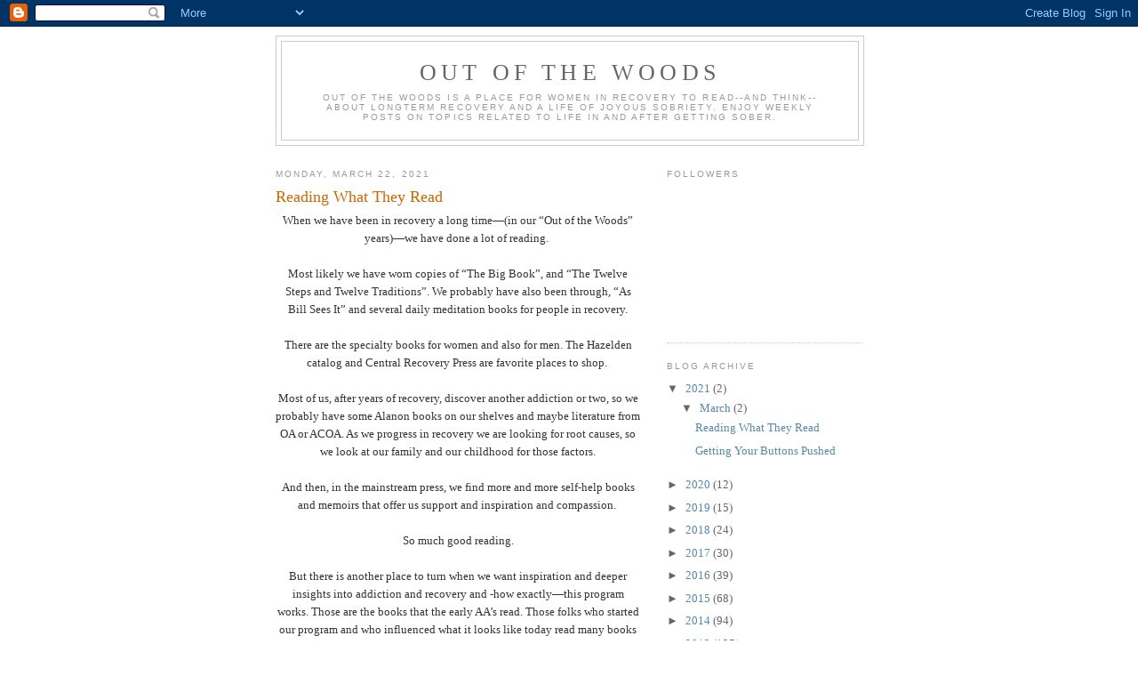

--- FILE ---
content_type: text/html; charset=UTF-8
request_url: https://womeninrecovery.blogspot.com/2021/03/reading-what-they-read.html
body_size: 33532
content:
<!DOCTYPE html>
<html dir='ltr'>
<head>
<link href='https://www.blogger.com/static/v1/widgets/2944754296-widget_css_bundle.css' rel='stylesheet' type='text/css'/>
<meta content='text/html; charset=UTF-8' http-equiv='Content-Type'/>
<meta content='blogger' name='generator'/>
<link href='https://womeninrecovery.blogspot.com/favicon.ico' rel='icon' type='image/x-icon'/>
<link href='http://womeninrecovery.blogspot.com/2021/03/reading-what-they-read.html' rel='canonical'/>
<link rel="alternate" type="application/atom+xml" title="Out of the Woods - Atom" href="https://womeninrecovery.blogspot.com/feeds/posts/default" />
<link rel="alternate" type="application/rss+xml" title="Out of the Woods - RSS" href="https://womeninrecovery.blogspot.com/feeds/posts/default?alt=rss" />
<link rel="service.post" type="application/atom+xml" title="Out of the Woods - Atom" href="https://www.blogger.com/feeds/33159109/posts/default" />

<link rel="alternate" type="application/atom+xml" title="Out of the Woods - Atom" href="https://womeninrecovery.blogspot.com/feeds/6210159940302984557/comments/default" />
<!--Can't find substitution for tag [blog.ieCssRetrofitLinks]-->
<link href='https://blogger.googleusercontent.com/img/b/R29vZ2xl/AVvXsEjFgrDZWebwfintoSkarP3mQsfrU5V6QBGxJUHX9574yfbU4PxpmkHGlZJAGZyv81xOjqv0vtpLAlSZcQIlRKoUpNtyqgaxvazdt-6ZiBuA4nOHtbLPLF7wVAZUeZmj67Qt3A/w191-h272/William+James+Varieties.jpg' rel='image_src'/>
<meta content='http://womeninrecovery.blogspot.com/2021/03/reading-what-they-read.html' property='og:url'/>
<meta content='Reading What They Read' property='og:title'/>
<meta content='When we have been in recovery a long time—(in our “Out of the Woods” years)—we have done a lot of reading.  Most likely we have worn copies ...' property='og:description'/>
<meta content='https://blogger.googleusercontent.com/img/b/R29vZ2xl/AVvXsEjFgrDZWebwfintoSkarP3mQsfrU5V6QBGxJUHX9574yfbU4PxpmkHGlZJAGZyv81xOjqv0vtpLAlSZcQIlRKoUpNtyqgaxvazdt-6ZiBuA4nOHtbLPLF7wVAZUeZmj67Qt3A/w1200-h630-p-k-no-nu/William+James+Varieties.jpg' property='og:image'/>
<title>Out of the Woods: Reading What They Read</title>
<style id='page-skin-1' type='text/css'><!--
/*
-----------------------------------------------
Blogger Template Style
Name:     Minima
Date:     26 Feb 2004
Updated by: Blogger Team
----------------------------------------------- */
/* Use this with templates/template-twocol.html */
body {
background:#ffffff;
margin:0;
color:#333333;
font:x-small Georgia Serif;
font-size/* */:/**/small;
font-size: /**/small;
text-align: center;
}
a:link {
color:#5588aa;
text-decoration:none;
}
a:visited {
color:#999999;
text-decoration:none;
}
a:hover {
color:#cc6600;
text-decoration:underline;
}
a img {
border-width:0;
}
/* Header
-----------------------------------------------
*/
#header-wrapper {
width:660px;
margin:0 auto 10px;
border:1px solid #cccccc;
}
#header-inner {
background-position: center;
margin-left: auto;
margin-right: auto;
}
#header {
margin: 5px;
border: 1px solid #cccccc;
text-align: center;
color:#666666;
}
#header h1 {
margin:5px 5px 0;
padding:15px 20px .25em;
line-height:1.2em;
text-transform:uppercase;
letter-spacing:.2em;
font: normal normal 200% Georgia, Serif;
}
#header a {
color:#666666;
text-decoration:none;
}
#header a:hover {
color:#666666;
}
#header .description {
margin:0 5px 5px;
padding:0 20px 15px;
max-width:700px;
text-transform:uppercase;
letter-spacing:.2em;
line-height: 1.4em;
font: normal normal 78% 'Trebuchet MS', Trebuchet, Arial, Verdana, Sans-serif;
color: #999999;
}
#header img {
margin-left: auto;
margin-right: auto;
}
/* Outer-Wrapper
----------------------------------------------- */
#outer-wrapper {
width: 660px;
margin:0 auto;
padding:10px;
text-align:left;
font: normal normal 100% Georgia, Serif;
}
#main-wrapper {
width: 410px;
float: left;
word-wrap: break-word; /* fix for long text breaking sidebar float in IE */
overflow: hidden;     /* fix for long non-text content breaking IE sidebar float */
}
#sidebar-wrapper {
width: 220px;
float: right;
word-wrap: break-word; /* fix for long text breaking sidebar float in IE */
overflow: hidden;      /* fix for long non-text content breaking IE sidebar float */
}
/* Headings
----------------------------------------------- */
h2 {
margin:1.5em 0 .75em;
font:normal normal 78% 'Trebuchet MS',Trebuchet,Arial,Verdana,Sans-serif;
line-height: 1.4em;
text-transform:uppercase;
letter-spacing:.2em;
color:#999999;
}
/* Posts
-----------------------------------------------
*/
h2.date-header {
margin:1.5em 0 .5em;
}
.post {
margin:.5em 0 1.5em;
border-bottom:1px dotted #cccccc;
padding-bottom:1.5em;
}
.post h3 {
margin:.25em 0 0;
padding:0 0 4px;
font-size:140%;
font-weight:normal;
line-height:1.4em;
color:#cc6600;
}
.post h3 a, .post h3 a:visited, .post h3 strong {
display:block;
text-decoration:none;
color:#cc6600;
font-weight:normal;
}
.post h3 strong, .post h3 a:hover {
color:#333333;
}
.post-body {
margin:0 0 .75em;
line-height:1.6em;
}
.post-body blockquote {
line-height:1.3em;
}
.post-footer {
margin: .75em 0;
color:#999999;
text-transform:uppercase;
letter-spacing:.1em;
font: normal normal 78% 'Trebuchet MS', Trebuchet, Arial, Verdana, Sans-serif;
line-height: 1.4em;
}
.comment-link {
margin-left:.6em;
}
.post img, table.tr-caption-container {
padding:4px;
border:1px solid #cccccc;
}
.tr-caption-container img {
border: none;
padding: 0;
}
.post blockquote {
margin:1em 20px;
}
.post blockquote p {
margin:.75em 0;
}
/* Comments
----------------------------------------------- */
#comments h4 {
margin:1em 0;
font-weight: bold;
line-height: 1.4em;
text-transform:uppercase;
letter-spacing:.2em;
color: #999999;
}
#comments-block {
margin:1em 0 1.5em;
line-height:1.6em;
}
#comments-block .comment-author {
margin:.5em 0;
}
#comments-block .comment-body {
margin:.25em 0 0;
}
#comments-block .comment-footer {
margin:-.25em 0 2em;
line-height: 1.4em;
text-transform:uppercase;
letter-spacing:.1em;
}
#comments-block .comment-body p {
margin:0 0 .75em;
}
.deleted-comment {
font-style:italic;
color:gray;
}
#blog-pager-newer-link {
float: left;
}
#blog-pager-older-link {
float: right;
}
#blog-pager {
text-align: center;
}
.feed-links {
clear: both;
line-height: 2.5em;
}
/* Sidebar Content
----------------------------------------------- */
.sidebar {
color: #666666;
line-height: 1.5em;
}
.sidebar ul {
list-style:none;
margin:0 0 0;
padding:0 0 0;
}
.sidebar li {
margin:0;
padding-top:0;
padding-right:0;
padding-bottom:.25em;
padding-left:15px;
text-indent:-15px;
line-height:1.5em;
}
.sidebar .widget, .main .widget {
border-bottom:1px dotted #cccccc;
margin:0 0 1.5em;
padding:0 0 1.5em;
}
.main .Blog {
border-bottom-width: 0;
}
/* Profile
----------------------------------------------- */
.profile-img {
float: left;
margin-top: 0;
margin-right: 5px;
margin-bottom: 5px;
margin-left: 0;
padding: 4px;
border: 1px solid #cccccc;
}
.profile-data {
margin:0;
text-transform:uppercase;
letter-spacing:.1em;
font: normal normal 78% 'Trebuchet MS', Trebuchet, Arial, Verdana, Sans-serif;
color: #999999;
font-weight: bold;
line-height: 1.6em;
}
.profile-datablock {
margin:.5em 0 .5em;
}
.profile-textblock {
margin: 0.5em 0;
line-height: 1.6em;
}
.profile-link {
font: normal normal 78% 'Trebuchet MS', Trebuchet, Arial, Verdana, Sans-serif;
text-transform: uppercase;
letter-spacing: .1em;
}
/* Footer
----------------------------------------------- */
#footer {
width:660px;
clear:both;
margin:0 auto;
padding-top:15px;
line-height: 1.6em;
text-transform:uppercase;
letter-spacing:.1em;
text-align: center;
}

--></style>
<link href='https://www.blogger.com/dyn-css/authorization.css?targetBlogID=33159109&amp;zx=0c6a1cb1-98d0-4aea-b4f2-003bc81f4485' media='none' onload='if(media!=&#39;all&#39;)media=&#39;all&#39;' rel='stylesheet'/><noscript><link href='https://www.blogger.com/dyn-css/authorization.css?targetBlogID=33159109&amp;zx=0c6a1cb1-98d0-4aea-b4f2-003bc81f4485' rel='stylesheet'/></noscript>
<meta name='google-adsense-platform-account' content='ca-host-pub-1556223355139109'/>
<meta name='google-adsense-platform-domain' content='blogspot.com'/>

<!-- data-ad-client=ca-pub-2100447022560484 -->

</head>
<body>
<div class='navbar section' id='navbar'><div class='widget Navbar' data-version='1' id='Navbar1'><script type="text/javascript">
    function setAttributeOnload(object, attribute, val) {
      if(window.addEventListener) {
        window.addEventListener('load',
          function(){ object[attribute] = val; }, false);
      } else {
        window.attachEvent('onload', function(){ object[attribute] = val; });
      }
    }
  </script>
<div id="navbar-iframe-container"></div>
<script type="text/javascript" src="https://apis.google.com/js/platform.js"></script>
<script type="text/javascript">
      gapi.load("gapi.iframes:gapi.iframes.style.bubble", function() {
        if (gapi.iframes && gapi.iframes.getContext) {
          gapi.iframes.getContext().openChild({
              url: 'https://www.blogger.com/navbar/33159109?po\x3d6210159940302984557\x26origin\x3dhttps://womeninrecovery.blogspot.com',
              where: document.getElementById("navbar-iframe-container"),
              id: "navbar-iframe"
          });
        }
      });
    </script><script type="text/javascript">
(function() {
var script = document.createElement('script');
script.type = 'text/javascript';
script.src = '//pagead2.googlesyndication.com/pagead/js/google_top_exp.js';
var head = document.getElementsByTagName('head')[0];
if (head) {
head.appendChild(script);
}})();
</script>
</div></div>
<div id='outer-wrapper'><div id='wrap2'>
<!-- skip links for text browsers -->
<span id='skiplinks' style='display:none;'>
<a href='#main'>skip to main </a> |
      <a href='#sidebar'>skip to sidebar</a>
</span>
<div id='header-wrapper'>
<div class='header section' id='header'><div class='widget Header' data-version='1' id='Header1'>
<div id='header-inner'>
<div class='titlewrapper'>
<h1 class='title'>
<a href='https://womeninrecovery.blogspot.com/'>
Out of the Woods
</a>
</h1>
</div>
<div class='descriptionwrapper'>
<p class='description'><span>Out of the Woods is a place for women in recovery to read--and think--about longterm recovery and a life of joyous sobriety. Enjoy weekly posts on topics related to life in and after getting sober.</span></p>
</div>
</div>
</div></div>
</div>
<div id='content-wrapper'>
<div id='crosscol-wrapper' style='text-align:center'>
<div class='crosscol no-items section' id='crosscol'></div>
</div>
<div id='main-wrapper'>
<div class='main section' id='main'><div class='widget Blog' data-version='1' id='Blog1'>
<div class='blog-posts hfeed'>

          <div class="date-outer">
        
<h2 class='date-header'><span>Monday, March 22, 2021</span></h2>

          <div class="date-posts">
        
<div class='post-outer'>
<div class='post hentry uncustomized-post-template' itemprop='blogPost' itemscope='itemscope' itemtype='http://schema.org/BlogPosting'>
<meta content='https://blogger.googleusercontent.com/img/b/R29vZ2xl/AVvXsEjFgrDZWebwfintoSkarP3mQsfrU5V6QBGxJUHX9574yfbU4PxpmkHGlZJAGZyv81xOjqv0vtpLAlSZcQIlRKoUpNtyqgaxvazdt-6ZiBuA4nOHtbLPLF7wVAZUeZmj67Qt3A/w191-h272/William+James+Varieties.jpg' itemprop='image_url'/>
<meta content='33159109' itemprop='blogId'/>
<meta content='6210159940302984557' itemprop='postId'/>
<a name='6210159940302984557'></a>
<h3 class='post-title entry-title' itemprop='name'>
Reading What They Read
</h3>
<div class='post-header'>
<div class='post-header-line-1'></div>
</div>
<div class='post-body entry-content' id='post-body-6210159940302984557' itemprop='description articleBody'>
<div class="separator" style="clear: both; text-align: center;">When we have been in recovery a long time&#8212;(in our &#8220;Out of the Woods&#8221; years)&#8212;we have done a lot of reading.&nbsp;</div><div class="separator" style="clear: both; text-align: center;"><div class="separator" style="clear: both;"><br /></div><div class="separator" style="clear: both;">Most likely we have worn copies of &#8220;The Big Book&#8221;, and &#8220;The Twelve Steps and Twelve Traditions&#8221;. We probably have also been through, &#8220;As Bill Sees It&#8221; and several daily meditation books for people in recovery.</div><div class="separator" style="clear: both;"><br /></div><div class="separator" style="clear: both;">There are the specialty books for women and also for men. The Hazelden catalog and Central Recovery Press are favorite places to shop.&nbsp;</div><div class="separator" style="clear: both;"><br /></div><div class="separator" style="clear: both;">Most of us, after years of recovery, discover another addiction or two, so we probably have some Alanon books on our shelves and maybe literature from OA or ACOA. As we progress in recovery we are looking for root causes, so we look at our family and our childhood for those factors.</div><div class="separator" style="clear: both;"><br /></div><div class="separator" style="clear: both;">And then, in the mainstream press, we find more and more self-help books and memoirs that offer us support and inspiration and compassion.&nbsp;</div><div class="separator" style="clear: both;"><br /></div><div class="separator" style="clear: both;">So much good reading.</div><div class="separator" style="clear: both;"><br /></div><div class="separator" style="clear: both;">But there is another place to turn when we want inspiration and deeper insights into addiction and recovery and -how exactly&#8212;this program works. Those are the books that the early AA&#8217;s read. Those folks who started our program and who influenced what it looks like today read many books that we don&#8217;t talk about anymore. It can be insightful and fun to read what they read.</div><div class="separator" style="clear: both;"><br /></div><div class="separator" style="clear: both;"><div class="separator" style="clear: both; text-align: center;"><a href="https://blogger.googleusercontent.com/img/b/R29vZ2xl/AVvXsEjFgrDZWebwfintoSkarP3mQsfrU5V6QBGxJUHX9574yfbU4PxpmkHGlZJAGZyv81xOjqv0vtpLAlSZcQIlRKoUpNtyqgaxvazdt-6ZiBuA4nOHtbLPLF7wVAZUeZmj67Qt3A/s499/William+James+Varieties.jpg" style="clear: right; float: right; margin-bottom: 1em; margin-left: 1em;"><img border="0" data-original-height="499" data-original-width="350" height="272" src="https://blogger.googleusercontent.com/img/b/R29vZ2xl/AVvXsEjFgrDZWebwfintoSkarP3mQsfrU5V6QBGxJUHX9574yfbU4PxpmkHGlZJAGZyv81xOjqv0vtpLAlSZcQIlRKoUpNtyqgaxvazdt-6ZiBuA4nOHtbLPLF7wVAZUeZmj67Qt3A/w191-h272/William+James+Varieties.jpg" width="191" /></a></div><br /></div><div class="separator" style="clear: both;">What we sometimes forget is that the early AA members stayed sober without any AA literature at all. Our fellowship was almost five years old before Alcoholics Anonymous (The Big Book) went to press. And it took a while for that book to reach most members of our new organization.</div><div class="separator" style="clear: both;">So, where did their ideas come from?</div><div class="separator" style="clear: both;"><br /></div><div class="separator" style="clear: both;">Well, because The Oxford Group preceded AA&#8212;and was responsible for getting Ebby and Bill and Dr. Bob and early members sober, many of them read The Bible&#8212;(Old Testament and New Testament). Hard to imagine talking about that in a meeting today&#61514;<br /></div><div class="separator" style="clear: both;"><br /></div><div class="separator" style="clear: both;">But they also read a lot of psychology. Two of the most important early reads for AA members were: &#8220;The Varieties of Religious Experience&#8221; by psychologist &#8211;and psychology great&#8212;William James, and &#8220;Modern Man in Search of a Soul&#8221; by psychologist and analyst, Carl Jung. You may recall that Carl Jung figures prominently in the earliest story and in the thinking of our founders.&nbsp;</div><div class="separator" style="clear: both;"><br /></div><div class="separator" style="clear: both; text-align: center;"><a href="https://blogger.googleusercontent.com/img/b/R29vZ2xl/AVvXsEiND1jGW1P8RjimcmEdUwdz4qnFxIVg5gXW4HaKi0cYBwM67_Gunn1up_egSt8ZukLlJMKe1lYa9CZ3QyshfmOLOHLFheOM1f1EhktRjtsMMWZBseK7BJZf4LhK7zX5q1Jvfg/s499/Jung+In+search+of+a+soul.jpg" style="clear: left; float: left; margin-bottom: 1em; margin-right: 1em;"><img border="0" data-original-height="499" data-original-width="328" height="320" src="https://blogger.googleusercontent.com/img/b/R29vZ2xl/AVvXsEiND1jGW1P8RjimcmEdUwdz4qnFxIVg5gXW4HaKi0cYBwM67_Gunn1up_egSt8ZukLlJMKe1lYa9CZ3QyshfmOLOHLFheOM1f1EhktRjtsMMWZBseK7BJZf4LhK7zX5q1Jvfg/s320/Jung+In+search+of+a+soul.jpg" /></a></div><br /><div class="separator" style="clear: both;"><br /></div><div class="separator" style="clear: both;"><br /></div><div class="separator" style="clear: both;">Two other classics that were considered modern thought in those years were also passed hand to hand in the AA communities were, &#8220;Man, The Unknown&#8221; by Alexis Carrel, and &#8220;The Sermon On the Mount&#8221; by Emmett Fox. In my home group there is a women&#8217;s study group that reads Fox&#8217;s &#8220;Sermon&#8221;&nbsp; over and over.&nbsp;</div><div class="separator" style="clear: both;"><br /></div><div class="separator" style="clear: both;">If you want to build your AA history reading and get some new inspiration give some of these older works a try. Especially William James and Carl Jung. You&#8217;ll find yourself saying, &#8220;Hey, that sounds like AA!&#8221; Because, in fact, AA sounds a lot like them.&nbsp;</div><div><br /></div></div>
<div style='clear: both;'></div>
</div>
<div class='post-footer'>
<div class='post-footer-line post-footer-line-1'>
<span class='post-author vcard'>
Posted by
<span class='fn' itemprop='author' itemscope='itemscope' itemtype='http://schema.org/Person'>
<meta content='https://www.blogger.com/profile/14704150070795762691' itemprop='url'/>
<a class='g-profile' href='https://www.blogger.com/profile/14704150070795762691' rel='author' title='author profile'>
<span itemprop='name'>Diane Cameron</span>
</a>
</span>
</span>
<span class='post-timestamp'>
at
<meta content='http://womeninrecovery.blogspot.com/2021/03/reading-what-they-read.html' itemprop='url'/>
<a class='timestamp-link' href='https://womeninrecovery.blogspot.com/2021/03/reading-what-they-read.html' rel='bookmark' title='permanent link'><abbr class='published' itemprop='datePublished' title='2021-03-22T14:03:00-04:00'>2:03 PM</abbr></a>
</span>
<span class='post-comment-link'>
</span>
<span class='post-icons'>
<span class='item-action'>
<a href='https://www.blogger.com/email-post/33159109/6210159940302984557' title='Email Post'>
<img alt='' class='icon-action' height='13' src='https://resources.blogblog.com/img/icon18_email.gif' width='18'/>
</a>
</span>
<span class='item-control blog-admin pid-929878463'>
<a href='https://www.blogger.com/post-edit.g?blogID=33159109&postID=6210159940302984557&from=pencil' title='Edit Post'>
<img alt='' class='icon-action' height='18' src='https://resources.blogblog.com/img/icon18_edit_allbkg.gif' width='18'/>
</a>
</span>
</span>
<div class='post-share-buttons goog-inline-block'>
<a class='goog-inline-block share-button sb-email' href='https://www.blogger.com/share-post.g?blogID=33159109&postID=6210159940302984557&target=email' target='_blank' title='Email This'><span class='share-button-link-text'>Email This</span></a><a class='goog-inline-block share-button sb-blog' href='https://www.blogger.com/share-post.g?blogID=33159109&postID=6210159940302984557&target=blog' onclick='window.open(this.href, "_blank", "height=270,width=475"); return false;' target='_blank' title='BlogThis!'><span class='share-button-link-text'>BlogThis!</span></a><a class='goog-inline-block share-button sb-twitter' href='https://www.blogger.com/share-post.g?blogID=33159109&postID=6210159940302984557&target=twitter' target='_blank' title='Share to X'><span class='share-button-link-text'>Share to X</span></a><a class='goog-inline-block share-button sb-facebook' href='https://www.blogger.com/share-post.g?blogID=33159109&postID=6210159940302984557&target=facebook' onclick='window.open(this.href, "_blank", "height=430,width=640"); return false;' target='_blank' title='Share to Facebook'><span class='share-button-link-text'>Share to Facebook</span></a><a class='goog-inline-block share-button sb-pinterest' href='https://www.blogger.com/share-post.g?blogID=33159109&postID=6210159940302984557&target=pinterest' target='_blank' title='Share to Pinterest'><span class='share-button-link-text'>Share to Pinterest</span></a>
</div>
</div>
<div class='post-footer-line post-footer-line-2'>
<span class='post-labels'>
</span>
</div>
<div class='post-footer-line post-footer-line-3'>
<span class='post-location'>
</span>
</div>
</div>
</div>
<div class='comments' id='comments'>
<a name='comments'></a>
<h4>38 comments:</h4>
<div id='Blog1_comments-block-wrapper'>
<dl class='avatar-comment-indent' id='comments-block'>
<dt class='comment-author ' id='c3930086780389191377'>
<a name='c3930086780389191377'></a>
<div class="avatar-image-container vcard"><span dir="ltr"><a href="https://www.blogger.com/profile/11199242589123085809" target="" rel="nofollow" onclick="" class="avatar-hovercard" id="av-3930086780389191377-11199242589123085809"><img src="https://resources.blogblog.com/img/blank.gif" width="35" height="35" class="delayLoad" style="display: none;" longdesc="//blogger.googleusercontent.com/img/b/R29vZ2xl/AVvXsEg7tRqTVFPYv4CETigxgFls_TRSjW5atb3p39BKFLFcahBbkd-AflIcmpPkm3axQknDSkOZ42fqXQWR-nLz095nnVthzYCqPkYnUjO0KjFRxslX3ZKiEo_QUyMwo8-wHac/s45-c/my+walpapper.jpg" alt="" title="tracy wright">

<noscript><img src="//blogger.googleusercontent.com/img/b/R29vZ2xl/AVvXsEg7tRqTVFPYv4CETigxgFls_TRSjW5atb3p39BKFLFcahBbkd-AflIcmpPkm3axQknDSkOZ42fqXQWR-nLz095nnVthzYCqPkYnUjO0KjFRxslX3ZKiEo_QUyMwo8-wHac/s45-c/my+walpapper.jpg" width="35" height="35" class="photo" alt=""></noscript></a></span></div>
<a href='https://www.blogger.com/profile/11199242589123085809' rel='nofollow'>tracy wright</a>
said...
</dt>
<dd class='comment-body' id='Blog1_cmt-3930086780389191377'>
<p>
MY REVIEWS ABOUT DR JUMBA THE BEST WORLD WIDE ONLINE REAL SPELLCASTER.<br />words can not describe how happy I felt after finding your website for the past few months, I have been so depressed after losing my fiance to another woman who had a spell on him. My money situation worsened so much that I thought I&#8217;d have to file for bankruptcy. I had a huge amount of debt and I didn&#8217;t know what to do. Out of complete and total desperation, I contacted many of those so-called individuals who promised powerful magic, witchcraft or black magic. None of them worked and none were as wonderful, affectionate and warm as Dr. Jumba has been. He is definitely different from the others and I felt immediate hope and strength from hearing about the promises he had to offer. He carries an air of purity and divine strength that is as pure as fresh snow on the ground. I requested Dr. Jumba Most powerful spells and I was relieved right away within 24hours that I had someone to solve my problems for me. His spells worked wonders and I am now back with my fiance and my money troubles resolved itself after winning the lottery. I have no idea what I would have done without you being there to help me out: thanks so much dr Jumba. . here is his contact details Email: wiccalovespelltools@gmail.com Call &amp; Whatsapp+19085174108<br />website :  https://drjumbaspellhome.wordpress.com
</p>
</dd>
<dd class='comment-footer'>
<span class='comment-timestamp'>
<a href='https://womeninrecovery.blogspot.com/2021/03/reading-what-they-read.html?showComment=1616629445843#c3930086780389191377' title='comment permalink'>
7:44 PM
</a>
<span class='item-control blog-admin pid-768034090'>
<a class='comment-delete' href='https://www.blogger.com/comment/delete/33159109/3930086780389191377' title='Delete Comment'>
<img src='https://resources.blogblog.com/img/icon_delete13.gif'/>
</a>
</span>
</span>
</dd>
<dt class='comment-author ' id='c5489973849405492357'>
<a name='c5489973849405492357'></a>
<div class="avatar-image-container avatar-stock"><span dir="ltr"><a href="https://www.blogger.com/profile/15875064705463003263" target="" rel="nofollow" onclick="" class="avatar-hovercard" id="av-5489973849405492357-15875064705463003263"><img src="//www.blogger.com/img/blogger_logo_round_35.png" width="35" height="35" alt="" title="Williams Pater">

</a></span></div>
<a href='https://www.blogger.com/profile/15875064705463003263' rel='nofollow'>Williams Pater</a>
said...
</dt>
<dd class='comment-body' id='Blog1_cmt-5489973849405492357'>
<p>
Hello everyone i Am williams pater and i am from USA i am here to give my testimony about an herbal doctor called Dr,olu I was heartbroken because i had very small penis,not nice to satisfy a woman, i have been in so many relationship, but cut off because of my situation, i have used so many product which doctors prescribe for me, but could not offer me the help i searched for. i saw some few comments on the internet about this specialist called Dr,OLU and decided to email him on his email i saw on the internet,(drolusolutionhome@gmail.com&#160;) so I decided to give his herbal product a try. i emailed him and he got back to me, he gave me some comforting words with his herbal product for Penis Enlargement, Within three weeks of me use it, i began to feel the enlargement, &quot; and now it just 4 weeks of using his products my penis is about 8 inches longer, and i had to settle thing out with my ex girlfriend , i was surprised when she said that she is satisfied with my performance in bed and i now have a large penis.thanks to DR OLU for is herbal product. you can also reach him with emsil &#160;drolusolutionhome@gmail.com&#160;though is..number WHATASPP him today on this number [&#160;+2348140654426&#160;]&#160;
</p>
</dd>
<dd class='comment-footer'>
<span class='comment-timestamp'>
<a href='https://womeninrecovery.blogspot.com/2021/03/reading-what-they-read.html?showComment=1617104577147#c5489973849405492357' title='comment permalink'>
7:42 AM
</a>
<span class='item-control blog-admin pid-1885624841'>
<a class='comment-delete' href='https://www.blogger.com/comment/delete/33159109/5489973849405492357' title='Delete Comment'>
<img src='https://resources.blogblog.com/img/icon_delete13.gif'/>
</a>
</span>
</span>
</dd>
<dt class='comment-author ' id='c3859339575651469204'>
<a name='c3859339575651469204'></a>
<div class="avatar-image-container avatar-stock"><span dir="ltr"><img src="//resources.blogblog.com/img/blank.gif" width="35" height="35" alt="" title="Anonymous">

</span></div>
Anonymous
said...
</dt>
<dd class='comment-body' id='Blog1_cmt-3859339575651469204'>
<p>
<br />Am here to testify what this great spell caster done for me. i never believe in spell casting, until when i was was tempted to try it. i and my wife have been having a lot of problem living together, she will always not make me happy because she have fallen in love with another man outside our relationship, i tried my best to make sure that my wife leave this woman but the more i talk to her the more she makes me fell sad, so my marriage is now leading to divorce because she no longer gives me attention. so with all this pain and agony, i decided to contact this spell caster to see if things can work out between me and my wife again. this spell caster who was a man told me that my wife is really under a great spell that she have been charm by some magic, so he told me that he was going to make all things normal back. he did the spell on my wife and after 5 days my wife changed completely she even apologize with the way she treated me that she was not her self, i really thank this man his name is Dr ose he have bring back my wife back to me i want you all to contact him who are having any problem related to marriage issue and relationship problem he will solve it for you. his email is oseremenspelltemple@gmail.com  he is a man and his  great. wish you good time.<br />He cast spells for different purposes like<br />(1) If you want your ex back.<br />(2) if you always have bad dream<br />(3) You want to be promoted in your office.<br />(4) You want women/men to run after you.<br />(5) If you want a child.<br />(6) You want to be rich.<br />(7) You want to tie your husband/wife to be yours forever.<br />(8) If you need financial assistance.<br />(9) HIV/AIDS CURE<br />(10) is the only answer to that your problem of winning the lottery<br /><br />Contact him today on oseremenspelltemple@gmail.com or whatsapp him on +2348136482342<br />
</p>
</dd>
<dd class='comment-footer'>
<span class='comment-timestamp'>
<a href='https://womeninrecovery.blogspot.com/2021/03/reading-what-they-read.html?showComment=1618986400637#c3859339575651469204' title='comment permalink'>
2:26 AM
</a>
<span class='item-control blog-admin pid-1006916986'>
<a class='comment-delete' href='https://www.blogger.com/comment/delete/33159109/3859339575651469204' title='Delete Comment'>
<img src='https://resources.blogblog.com/img/icon_delete13.gif'/>
</a>
</span>
</span>
</dd>
<dt class='comment-author ' id='c6373075570993837368'>
<a name='c6373075570993837368'></a>
<div class="avatar-image-container vcard"><span dir="ltr"><a href="https://www.blogger.com/profile/08409386568907081208" target="" rel="nofollow" onclick="" class="avatar-hovercard" id="av-6373075570993837368-08409386568907081208"><img src="https://resources.blogblog.com/img/blank.gif" width="35" height="35" class="delayLoad" style="display: none;" longdesc="//blogger.googleusercontent.com/img/b/R29vZ2xl/AVvXsEhfzH0GQs6eT5H1QFJchh-ds46-hL-4S7wsD48qqP06_ehf-1FR72sqRa6YsiUH5VTyh1r1r_591j3Kc3gkivg2NtqB2td8RYZKLiRV5fQB8zLWuQHZ50Afc4bCDdp0R5Q/s45-c/f95a2f6c-jay-dee-in-darwin_10kq0fk0g00fk02c00001o.jpeg" alt="" title="Precious Kurlan">

<noscript><img src="//blogger.googleusercontent.com/img/b/R29vZ2xl/AVvXsEhfzH0GQs6eT5H1QFJchh-ds46-hL-4S7wsD48qqP06_ehf-1FR72sqRa6YsiUH5VTyh1r1r_591j3Kc3gkivg2NtqB2td8RYZKLiRV5fQB8zLWuQHZ50Afc4bCDdp0R5Q/s45-c/f95a2f6c-jay-dee-in-darwin_10kq0fk0g00fk02c00001o.jpeg" width="35" height="35" class="photo" alt=""></noscript></a></span></div>
<a href='https://www.blogger.com/profile/08409386568907081208' rel='nofollow'>Precious Kurlan</a>
said...
</dt>
<dd class='comment-body' id='Blog1_cmt-6373075570993837368'>
<p>
Yes it is true that Dr John is the best to restore broken homes and relationships. My name is precious kurlan , and i was a client for DR John and i must tell you that he is a real spell caster. When i contacted this spell caster my boyfriend had left me for 7 years and i have always wanted him back to me. I contacted DR John to help me about a three weeks ago and i have reconnected with my boyfriend. When my ex boyfriend left me it was turmoil for me. This became a disaster for me that i had a physiological trauma and my family were very worried about my health. After 4 years, I met DR John through a testimony also and he told me to calm myself that no matter what the problem is, he is well and ready to help anyone who comes to him. Just in 3 days, my ex called me and wanted to meet. I agreed and made preparations to meet him and he told me how he had felt guilty for what he did and he wanted me back. I praised DR John for his marvelous handiwork and i will recommend him to anyone who needs a spell caster. Contact him to help you and fast at his email: drjohnsoco@gmail.com , You can also WhatsApp him on +1 706 871 4571 .. 
</p>
</dd>
<dd class='comment-footer'>
<span class='comment-timestamp'>
<a href='https://womeninrecovery.blogspot.com/2021/03/reading-what-they-read.html?showComment=1624428460244#c6373075570993837368' title='comment permalink'>
2:07 AM
</a>
<span class='item-control blog-admin pid-1878714779'>
<a class='comment-delete' href='https://www.blogger.com/comment/delete/33159109/6373075570993837368' title='Delete Comment'>
<img src='https://resources.blogblog.com/img/icon_delete13.gif'/>
</a>
</span>
</span>
</dd>
<dt class='comment-author ' id='c4183328710233701500'>
<a name='c4183328710233701500'></a>
<div class="avatar-image-container vcard"><span dir="ltr"><a href="https://www.blogger.com/profile/10064470360277655364" target="" rel="nofollow" onclick="" class="avatar-hovercard" id="av-4183328710233701500-10064470360277655364"><img src="https://resources.blogblog.com/img/blank.gif" width="35" height="35" class="delayLoad" style="display: none;" longdesc="//blogger.googleusercontent.com/img/b/R29vZ2xl/AVvXsEjpl6zIGFc0Djl0viWgFja9qZlAQqX-oI47liWTC_7dpl-UyMVAeGHRoEHfxXvDsl17u76o3xWX0rjVchE2joy4L1ZdCZ6YQVax5Kq121REwAII2yoZW6gaxXZVjPSZc-I/s45-c/26153970_795098910690919_732384072491335680_n.jpg" alt="" title="Riana">

<noscript><img src="//blogger.googleusercontent.com/img/b/R29vZ2xl/AVvXsEjpl6zIGFc0Djl0viWgFja9qZlAQqX-oI47liWTC_7dpl-UyMVAeGHRoEHfxXvDsl17u76o3xWX0rjVchE2joy4L1ZdCZ6YQVax5Kq121REwAII2yoZW6gaxXZVjPSZc-I/s45-c/26153970_795098910690919_732384072491335680_n.jpg" width="35" height="35" class="photo" alt=""></noscript></a></span></div>
<a href='https://www.blogger.com/profile/10064470360277655364' rel='nofollow'>Riana</a>
said...
</dt>
<dd class='comment-body' id='Blog1_cmt-4183328710233701500'>
<p>
My name is Riana from USA i want to testify of a powerful spell caster who return my ex boyfriend, it&#160;all started when i took his phone and saw a lady message him that she enjoyed the last time and i confronted him about it he was angry and and stop talking to me from that day he started acting strange then he told me he didn&#39;t want me anymore that he loves someone else i was so diver-stated i cried all day and night he blocked me from his Instagram&#160;and on phone so i couldn&#39;t reach him anymore this made me sad and cry even the more i was searching for something online when i saw a comment about Priest Ade&#160; great work i contacted him and told him about my problems and i did everything he asked me to do he told me after 24hrs my ex will return back to me well i doubted him though because my ex didn&#39;t want to have anything to do with me anymore the next day to my greatest surprise he called me and was begging me to give him another chance now we are both happy together all thanks to Priest Ade he can also help you&#160;contact below&#160;ancientspiritspellcast@yahoo.com&#160;or&#160;ancientspiritspellcast@gmail.com&#160;<br />https://ancientspiritspell.wordpress.com<br /><br />View video on YouTube https://youtu.be/ky8QtXoIaDI<br /><br />WhatsApp: +2347059715465&#160;
</p>
</dd>
<dd class='comment-footer'>
<span class='comment-timestamp'>
<a href='https://womeninrecovery.blogspot.com/2021/03/reading-what-they-read.html?showComment=1624463334313#c4183328710233701500' title='comment permalink'>
11:48 AM
</a>
<span class='item-control blog-admin pid-1214161097'>
<a class='comment-delete' href='https://www.blogger.com/comment/delete/33159109/4183328710233701500' title='Delete Comment'>
<img src='https://resources.blogblog.com/img/icon_delete13.gif'/>
</a>
</span>
</span>
</dd>
<dt class='comment-author ' id='c5223249100478543680'>
<a name='c5223249100478543680'></a>
<div class="avatar-image-container avatar-stock"><span dir="ltr"><a href="https://www.blogger.com/profile/16126476043762478105" target="" rel="nofollow" onclick="" class="avatar-hovercard" id="av-5223249100478543680-16126476043762478105"><img src="//www.blogger.com/img/blogger_logo_round_35.png" width="35" height="35" alt="" title="unknown">

</a></span></div>
<a href='https://www.blogger.com/profile/16126476043762478105' rel='nofollow'>unknown</a>
said...
</dt>
<dd class='comment-body' id='Blog1_cmt-5223249100478543680'>
<p>
<br />It was a dream come through when my ex lover called to apologize for leaving me, And that is willing to do anything to get me back. I was speechless when he was saying all these over the phone because these were my request when i contacted Dr Nana and within the space of 11 hours Dr Nana made it a reality, My advice to anyone out there who is emotionally depressed or having any similar relationship problem, to contact nanakwakuspiritualist@gmail.com,  or whatsapp +2349029905501. Dr Nana your kindness will never be forgotten.
</p>
</dd>
<dd class='comment-footer'>
<span class='comment-timestamp'>
<a href='https://womeninrecovery.blogspot.com/2021/03/reading-what-they-read.html?showComment=1638243811426#c5223249100478543680' title='comment permalink'>
10:43 PM
</a>
<span class='item-control blog-admin pid-538399898'>
<a class='comment-delete' href='https://www.blogger.com/comment/delete/33159109/5223249100478543680' title='Delete Comment'>
<img src='https://resources.blogblog.com/img/icon_delete13.gif'/>
</a>
</span>
</span>
</dd>
<dt class='comment-author ' id='c4339889335369576044'>
<a name='c4339889335369576044'></a>
<div class="avatar-image-container vcard"><span dir="ltr"><a href="https://www.blogger.com/profile/09645806549640826100" target="" rel="nofollow" onclick="" class="avatar-hovercard" id="av-4339889335369576044-09645806549640826100"><img src="https://resources.blogblog.com/img/blank.gif" width="35" height="35" class="delayLoad" style="display: none;" longdesc="//blogger.googleusercontent.com/img/b/R29vZ2xl/AVvXsEh3LRPCMtytwKbqQ7OdSyKAWf-CXJd5bABRTBaTDZehNTalJtvbipVXI6qWmqTzwuq4S2FpFHzkSs5O3uvV4NybUrdKG0Y-hO6s4EjXuvH8LpzwLD48UVCu6TDlrkFCLw/s45-c/D3DA8CEA-0912-4A65-849D-2AED519C7D0B.jpeg" alt="" title="Ric Clayton">

<noscript><img src="//blogger.googleusercontent.com/img/b/R29vZ2xl/AVvXsEh3LRPCMtytwKbqQ7OdSyKAWf-CXJd5bABRTBaTDZehNTalJtvbipVXI6qWmqTzwuq4S2FpFHzkSs5O3uvV4NybUrdKG0Y-hO6s4EjXuvH8LpzwLD48UVCu6TDlrkFCLw/s45-c/D3DA8CEA-0912-4A65-849D-2AED519C7D0B.jpeg" width="35" height="35" class="photo" alt=""></noscript></a></span></div>
<a href='https://www.blogger.com/profile/09645806549640826100' rel='nofollow'>Ric Clayton</a>
said...
</dt>
<dd class='comment-body' id='Blog1_cmt-4339889335369576044'>
<p>
I really want to thank Dr Emu for saving my marriage. My wife really treated me badly and left home for almost 3 month this got me sick and confused. Then I told my friend about how my wife has changed towards me. Then she told me to contact Dr Emu that he will help me bring back my wife and change her back to a good woman. I never believed in all this but I gave it a try. Dr Emu casted a spell of return of love on her, and my wife came back home for forgiveness and today we are happy again. If you are going through any relationship stress or you want back your Ex or Divorce husband you can contact his whatsapp +2347012841542 or email emutemple@gmail.com  <br />Https://web.facebook.com/Emu-Temple-104891335203341<br />
</p>
</dd>
<dd class='comment-footer'>
<span class='comment-timestamp'>
<a href='https://womeninrecovery.blogspot.com/2021/03/reading-what-they-read.html?showComment=1641424653395#c4339889335369576044' title='comment permalink'>
6:17 PM
</a>
<span class='item-control blog-admin pid-1864929728'>
<a class='comment-delete' href='https://www.blogger.com/comment/delete/33159109/4339889335369576044' title='Delete Comment'>
<img src='https://resources.blogblog.com/img/icon_delete13.gif'/>
</a>
</span>
</span>
</dd>
<dt class='comment-author ' id='c6387362994272555294'>
<a name='c6387362994272555294'></a>
<div class="avatar-image-container avatar-stock"><span dir="ltr"><img src="//resources.blogblog.com/img/blank.gif" width="35" height="35" alt="" title="Anonymous">

</span></div>
Anonymous
said...
</dt>
<dd class='comment-body' id='Blog1_cmt-6387362994272555294'>
<p>
I was depressed some Months ago due to how frustrating it is dealing with bad credits, but reaching out to HACK VANISH via Phone: +1 (747) 293-8514 and Email: HACK VANISH (@) GMAIL. COM gave my life a new meaning, after I found him credible through positive reviews I read on a credit blog, in a twinkle of an eye, this great hacker got my credit score restored from 509 to 784 across the 3 major credit bureaus, all evictions and repossession has been wiped off, my LexisNexis and Chex system fixed respectively, to my greatest surprise, some days later, I received an E-mail confirming the approval of my pending loan application. I can confidently say 2021 was an exceptional year for my husband and I as we are proud owners of a new home and a brand-new SUV courtesy HACK VANISH, I would definitely recommend him to anyone in need of a genuine Hacker.
</p>
</dd>
<dd class='comment-footer'>
<span class='comment-timestamp'>
<a href='https://womeninrecovery.blogspot.com/2021/03/reading-what-they-read.html?showComment=1642544354237#c6387362994272555294' title='comment permalink'>
5:19 PM
</a>
<span class='item-control blog-admin pid-1006916986'>
<a class='comment-delete' href='https://www.blogger.com/comment/delete/33159109/6387362994272555294' title='Delete Comment'>
<img src='https://resources.blogblog.com/img/icon_delete13.gif'/>
</a>
</span>
</span>
</dd>
<dt class='comment-author ' id='c5010604076264376686'>
<a name='c5010604076264376686'></a>
<div class="avatar-image-container avatar-stock"><span dir="ltr"><a href="https://www.blogger.com/profile/06862371484405744955" target="" rel="nofollow" onclick="" class="avatar-hovercard" id="av-5010604076264376686-06862371484405744955"><img src="//www.blogger.com/img/blogger_logo_round_35.png" width="35" height="35" alt="" title="Patricia Jack">

</a></span></div>
<a href='https://www.blogger.com/profile/06862371484405744955' rel='nofollow'>Patricia Jack</a>
said...
</dt>
<dd class='comment-body' id='Blog1_cmt-5010604076264376686'>
<p>
I want to express how grateful I am to CYBERCRDITGURU a credible and reliable hacker who helped recovered the $45,000 I lost to scammers online and also hacked into my cheating husband&#8217;s mobile phone and social media accounts. I am married with 3 kids although my husband is extravagant and cheats on me with a lot of side chicks, he hardly comes home. Then I saw this investment platform online and decided to invest the sum of $45,000 to it, with the intention to grow it but I never got my money back neither capital nor profit. &#8220;I was scammed&#8221;. However, I discovered CYBERCREDITGURU through positive reviews read on MerchantCircle and reached out to them immediately on CYBERCREDITGURU (AT) GMAIL DOT COM and phone/text: +1 (650) 439 0624 and they helped recovered my lost $45,000 and helped me monitor my husband&#8217;s calls and social media accounts. I now have my husband back. I can&#8217;t thank them enough but give them a 5-star review as a token of my sincere appreciation. I strongly recommend them to anyone with related issues. Here is there contact again: CYBERCREDITGURU (AT) GMAIL DOT COM and phone/text: +1 (650) 439 0624
</p>
</dd>
<dd class='comment-footer'>
<span class='comment-timestamp'>
<a href='https://womeninrecovery.blogspot.com/2021/03/reading-what-they-read.html?showComment=1650046332787#c5010604076264376686' title='comment permalink'>
2:12 PM
</a>
<span class='item-control blog-admin pid-2064972219'>
<a class='comment-delete' href='https://www.blogger.com/comment/delete/33159109/5010604076264376686' title='Delete Comment'>
<img src='https://resources.blogblog.com/img/icon_delete13.gif'/>
</a>
</span>
</span>
</dd>
<dt class='comment-author ' id='c8355359723945228063'>
<a name='c8355359723945228063'></a>
<div class="avatar-image-container avatar-stock"><span dir="ltr"><a href="https://www.blogger.com/profile/00288144921257409323" target="" rel="nofollow" onclick="" class="avatar-hovercard" id="av-8355359723945228063-00288144921257409323"><img src="//www.blogger.com/img/blogger_logo_round_35.png" width="35" height="35" alt="" title="Leah Gerics">

</a></span></div>
<a href='https://www.blogger.com/profile/00288144921257409323' rel='nofollow'>Leah Gerics</a>
said...
</dt>
<dd class='comment-body' id='Blog1_cmt-8355359723945228063'>
<p>
It&#8217;s a privilege to share this to the world. You deserve all the praise that comes to you. DR Amber has been a blessing to me since our encounter on the internet. He alone knows it all. I love him so much for his kindness, care, honesty and his help in the life of everyone that has come in contact with him. If not for DR Amber how would I have been able to survive this hardship. His spell made me a LOTTO MAX winner of 60 Million Dollars making my whole life beautiful and amazing. The numbers he gave me to play the lottery was a life changing number from grass to grace and I want to say I&#8217;m forever grateful to him. Thank you sir for being a blessing to the helpless. Anyone reading this that needs help can communicate with DR Amber online for indeed he has no match. Website: amberlottotemple.com OR Email: amberlottotemple@yahoo.com
</p>
</dd>
<dd class='comment-footer'>
<span class='comment-timestamp'>
<a href='https://womeninrecovery.blogspot.com/2021/03/reading-what-they-read.html?showComment=1656657027586#c8355359723945228063' title='comment permalink'>
2:30 AM
</a>
<span class='item-control blog-admin pid-1184060515'>
<a class='comment-delete' href='https://www.blogger.com/comment/delete/33159109/8355359723945228063' title='Delete Comment'>
<img src='https://resources.blogblog.com/img/icon_delete13.gif'/>
</a>
</span>
</span>
</dd>
<dt class='comment-author ' id='c2282885765240839723'>
<a name='c2282885765240839723'></a>
<div class="avatar-image-container avatar-stock"><span dir="ltr"><a href="https://www.blogger.com/profile/07822025867999671801" target="" rel="nofollow" onclick="" class="avatar-hovercard" id="av-2282885765240839723-07822025867999671801"><img src="//www.blogger.com/img/blogger_logo_round_35.png" width="35" height="35" alt="" title="Stanley J. Bunas">

</a></span></div>
<a href='https://www.blogger.com/profile/07822025867999671801' rel='nofollow'>Stanley J. Bunas</a>
said...
</dt>
<dd class='comment-body' id='Blog1_cmt-2282885765240839723'>
<p>
<br />I was cured of herpes simplex virus in 14 days with herbal mixture from this Doctor.... Robinsonbuckler11[@gmail com], &#8230;.....................
</p>
</dd>
<dd class='comment-footer'>
<span class='comment-timestamp'>
<a href='https://womeninrecovery.blogspot.com/2021/03/reading-what-they-read.html?showComment=1671100580473#c2282885765240839723' title='comment permalink'>
5:36 AM
</a>
<span class='item-control blog-admin pid-1531185718'>
<a class='comment-delete' href='https://www.blogger.com/comment/delete/33159109/2282885765240839723' title='Delete Comment'>
<img src='https://resources.blogblog.com/img/icon_delete13.gif'/>
</a>
</span>
</span>
</dd>
<dt class='comment-author ' id='c674864775805188220'>
<a name='c674864775805188220'></a>
<div class="avatar-image-container avatar-stock"><span dir="ltr"><a href="https://www.blogger.com/profile/15198838199913778197" target="" rel="nofollow" onclick="" class="avatar-hovercard" id="av-674864775805188220-15198838199913778197"><img src="//www.blogger.com/img/blogger_logo_round_35.png" width="35" height="35" alt="" title="Irene">

</a></span></div>
<a href='https://www.blogger.com/profile/15198838199913778197' rel='nofollow'>Irene</a>
said...
</dt>
<dd class='comment-body' id='Blog1_cmt-674864775805188220'>
<p>
To get a sure lottery winning number, I will advice anyone to get in touch with Dr Amber for he helped me win the lottery of $1 million dollars. He is very reliable. Email: amberlottotemple@gmail.com
</p>
</dd>
<dd class='comment-footer'>
<span class='comment-timestamp'>
<a href='https://womeninrecovery.blogspot.com/2021/03/reading-what-they-read.html?showComment=1688043769378#c674864775805188220' title='comment permalink'>
9:02 AM
</a>
<span class='item-control blog-admin pid-607719509'>
<a class='comment-delete' href='https://www.blogger.com/comment/delete/33159109/674864775805188220' title='Delete Comment'>
<img src='https://resources.blogblog.com/img/icon_delete13.gif'/>
</a>
</span>
</span>
</dd>
<dt class='comment-author ' id='c4231865232987732595'>
<a name='c4231865232987732595'></a>
<div class="avatar-image-container avatar-stock"><span dir="ltr"><img src="//resources.blogblog.com/img/blank.gif" width="35" height="35" alt="" title="Anonymous">

</span></div>
Anonymous
said...
</dt>
<dd class='comment-body' id='Blog1_cmt-4231865232987732595'>
<p>
I can&#8217;t express how grateful I am to Dr. PRINCE for helping me to win $350,000.00 USD in mega lottery. I&#8217;m Alfred Brooks from Pennsylvania, USA. I love to play lottery but I have never won but I believed that I will win a huge amount of money in lottery someday, when I search on how to win a lottery I came across Dr. PRINCE email via lovetemplesolution@priest.com when someone was testifying on how Dr. PRINCE helped him to win a lottery and I email him and told him that I need lotto numbers after sometime he send me the lotto numbers after playing it, I won and was still hoping to win another huge amount, so I tried again and again and I finally won $350,000.00 USD thanks to Dr. PRINCE. If you need lotteries numbers or want money solution and become RICH just visit Dr. PRINCE at lovetemplesolution@priest.com or WhatsApp via: +254795696876<br />
</p>
</dd>
<dd class='comment-footer'>
<span class='comment-timestamp'>
<a href='https://womeninrecovery.blogspot.com/2021/03/reading-what-they-read.html?showComment=1737546300525#c4231865232987732595' title='comment permalink'>
6:45 AM
</a>
<span class='item-control blog-admin pid-416807292'>
<a class='comment-delete' href='https://www.blogger.com/comment/delete/33159109/4231865232987732595' title='Delete Comment'>
<img src='https://resources.blogblog.com/img/icon_delete13.gif'/>
</a>
</span>
</span>
</dd>
<dt class='comment-author ' id='c7953968737690936935'>
<a name='c7953968737690936935'></a>
<div class="avatar-image-container avatar-stock"><span dir="ltr"><img src="//resources.blogblog.com/img/blank.gif" width="35" height="35" alt="" title="Anonymous">

</span></div>
Anonymous
said...
</dt>
<dd class='comment-body' id='Blog1_cmt-7953968737690936935'>
<p>
I&#8217;ve heard plenty about spells but have never attempted it and the one time I did, it was successful for me. LORD MEDUZA performed a spell for me and provided the winning number that allowed my husband and I to win the Lotto. I returned home from the hospital where my baby was born and asked my husband to buy a Lotto Max ticket after seeing on social media that the Jackpot was at $70 million, mentioning that I&#8217;d found someone who could assist us in winning it and we proceeded exactly as LORD MEDUZA directed with the ticket. The next morning, I used my phone to check the ticket and heard a winning tone. I was in disbelief and unable to comprehend what was occurring, I looked at the ticket once more and I saw the same thing. That&#8217;s when I phoned my husband to tell him we had won. Thus, anyone seeking assistance can reach out to LORD MEDUZA, as his work embodies what I term perfection. He can be contacted via <br />WHATSAPP: +1 807 907 2687 <br />EMAIL: lordmeduzatemple@hotmail.com
</p>
</dd>
<dd class='comment-footer'>
<span class='comment-timestamp'>
<a href='https://womeninrecovery.blogspot.com/2021/03/reading-what-they-read.html?showComment=1743116585722#c7953968737690936935' title='comment permalink'>
7:03 PM
</a>
<span class='item-control blog-admin pid-664664673'>
<a class='comment-delete' href='https://www.blogger.com/comment/delete/33159109/7953968737690936935' title='Delete Comment'>
<img src='https://resources.blogblog.com/img/icon_delete13.gif'/>
</a>
</span>
</span>
</dd>
<dt class='comment-author ' id='c5033313744986340034'>
<a name='c5033313744986340034'></a>
<div class="avatar-image-container avatar-stock"><span dir="ltr"><a href="https://www.blogger.com/profile/08199054676172858288" target="" rel="nofollow" onclick="" class="avatar-hovercard" id="av-5033313744986340034-08199054676172858288"><img src="//www.blogger.com/img/blogger_logo_round_35.png" width="35" height="35" alt="" title=".">

</a></span></div>
<a href='https://www.blogger.com/profile/08199054676172858288' rel='nofollow'>.</a>
said...
</dt>
<dd class='comment-body' id='Blog1_cmt-5033313744986340034'>
<p>
Majoritatea oamenilor cred că a descoperi dragostea adevărată este simplă, dar pentru eu și soțul meu a fost nevoie de ceva muncă.    Din cauza unei greșeli pe care am comis-o în trecut, eu și soțul meu am avut o despărțire care a durat mai bine de trei luni.    Am plâns fără oprire pentru că nu am putut să suport.    Am dat peste un comentariu al unei femei care îi mulțumește (DR DAWN) pentru ceea ce a făcut pentru căsnicia ei după ce a făcut multe cercetări.    Când l-am contactat, mi-a promis că soțul meu se va întoarce în trei zile și că acum vom avea o legătură amoroasă mai profundă.    Salutări ( DR DAWN ) și soțul meu s-a întors imediat după 3 zile. Contactați Dr Dawn dacă aveți nevoie de ajutor pentru a vă întoarce cu iubitul, vindecați boala, efectul, infertilitatea, <br />  Dacă doriți să vrăji sau să câștigați la loterie sau cazul Curt.<br />  Adresa lui de email dawnacuna314@gmail.com <br /><br />  Whatsapp: +2349046229159
</p>
</dd>
<dd class='comment-footer'>
<span class='comment-timestamp'>
<a href='https://womeninrecovery.blogspot.com/2021/03/reading-what-they-read.html?showComment=1743289374941#c5033313744986340034' title='comment permalink'>
7:02 PM
</a>
<span class='item-control blog-admin pid-168543182'>
<a class='comment-delete' href='https://www.blogger.com/comment/delete/33159109/5033313744986340034' title='Delete Comment'>
<img src='https://resources.blogblog.com/img/icon_delete13.gif'/>
</a>
</span>
</span>
</dd>
<dt class='comment-author ' id='c8618829676259378803'>
<a name='c8618829676259378803'></a>
<div class="avatar-image-container avatar-stock"><span dir="ltr"><a href="https://www.blogger.com/profile/07134847958835516427" target="" rel="nofollow" onclick="" class="avatar-hovercard" id="av-8618829676259378803-07134847958835516427"><img src="//www.blogger.com/img/blogger_logo_round_35.png" width="35" height="35" alt="" title="April Nicole">

</a></span></div>
<a href='https://www.blogger.com/profile/07134847958835516427' rel='nofollow'>April Nicole</a>
said...
</dt>
<dd class='comment-body' id='Blog1_cmt-8618829676259378803'>
<p>
I really appreciate the Great Prophet for returning my lover after 2 years of separation, I thought all hope was lost. Thanks to the Great Prophet for making me happy again. You can contact him and he will be of great help because he is a wonderful man? Mail him @ (palaceofsolutions@gmail . Com). or whatsapp @ +1(813) 360 1365<br />
</p>
</dd>
<dd class='comment-footer'>
<span class='comment-timestamp'>
<a href='https://womeninrecovery.blogspot.com/2021/03/reading-what-they-read.html?showComment=1745258132818#c8618829676259378803' title='comment permalink'>
1:55 PM
</a>
<span class='item-control blog-admin pid-1856959916'>
<a class='comment-delete' href='https://www.blogger.com/comment/delete/33159109/8618829676259378803' title='Delete Comment'>
<img src='https://resources.blogblog.com/img/icon_delete13.gif'/>
</a>
</span>
</span>
</dd>
<dt class='comment-author ' id='c6729568921079685945'>
<a name='c6729568921079685945'></a>
<div class="avatar-image-container avatar-stock"><span dir="ltr"><img src="//resources.blogblog.com/img/blank.gif" width="35" height="35" alt="" title="Anonymous">

</span></div>
Anonymous
said...
</dt>
<dd class='comment-body' id='Blog1_cmt-6729568921079685945'>
<p>
My husband just woke up and decided our marriage was over. For a few months now, Mark and i have not been going well because he was having an affair with his assistant at work. I loved my husband so much and decided to stay and work on our marriage. In a short time, Mark stopped coming home and his close friend told me he has another apartment where he live with her. I was hurt and went on seeking for help because Mark was different from the man i married 10 years ago. Luckily, i found Dr Dawn who promised to return my husband back to me. He performed a reconciliation spell and he returned back and now we are both happy again with our boys. If you have issues with your marriage or relationship,<br />If  you want to cure any form of sickness, HIV AIDS, Cancer, infertility, If you want to win court cases or lottery, he will definitely help you, no matter the situation,send Dr Dawn an Email dawnacuna314@gmail.com <br /><br />Whatsapp: +2349046229159
</p>
</dd>
<dd class='comment-footer'>
<span class='comment-timestamp'>
<a href='https://womeninrecovery.blogspot.com/2021/03/reading-what-they-read.html?showComment=1748718168738#c6729568921079685945' title='comment permalink'>
3:02 PM
</a>
<span class='item-control blog-admin pid-1006916986'>
<a class='comment-delete' href='https://www.blogger.com/comment/delete/33159109/6729568921079685945' title='Delete Comment'>
<img src='https://resources.blogblog.com/img/icon_delete13.gif'/>
</a>
</span>
</span>
</dd>
<dt class='comment-author ' id='c1099844602027325476'>
<a name='c1099844602027325476'></a>
<div class="avatar-image-container avatar-stock"><span dir="ltr"><img src="//resources.blogblog.com/img/blank.gif" width="35" height="35" alt="" title="Anonymous">

</span></div>
Anonymous
said...
</dt>
<dd class='comment-body' id='Blog1_cmt-1099844602027325476'>
<p>
I noticed my husband was cheating on me and no longer committed to our marriage. When i asked him what the problem was he told me that he is not happy and he is asking for a divorce. It broke me into pieces because he was the only man i have ever been with. I was looking for something online when i saw an article how Dr Ilekhojie helped so many people in similar situation like mine, i contacted him immediately telling him about my problem. <br /> He made consultations and performed a reconciliation ritual. All he asked of me, i did it out of complete trust for him and in exactly 3 days, my husband returned home from work and asked that i forget completely about the divorce and he wants us to put our minds together and make our marriage work. Everything went well because of the intervention of Dr Ilekhojie. Kindly make contact with him if you have problems in your marriage or relationship. Phone number/Whatsapp +2348147400259 or via his Email: gethelp05@gmail.com or Webpage https://gethelps.online
</p>
</dd>
<dd class='comment-footer'>
<span class='comment-timestamp'>
<a href='https://womeninrecovery.blogspot.com/2021/03/reading-what-they-read.html?showComment=1748876498523#c1099844602027325476' title='comment permalink'>
11:01 AM
</a>
<span class='item-control blog-admin pid-1006916986'>
<a class='comment-delete' href='https://www.blogger.com/comment/delete/33159109/1099844602027325476' title='Delete Comment'>
<img src='https://resources.blogblog.com/img/icon_delete13.gif'/>
</a>
</span>
</span>
</dd>
<dt class='comment-author ' id='c1019791330641331844'>
<a name='c1019791330641331844'></a>
<div class="avatar-image-container avatar-stock"><span dir="ltr"><a href="https://www.blogger.com/profile/05937236626659617767" target="" rel="nofollow" onclick="" class="avatar-hovercard" id="av-1019791330641331844-05937236626659617767"><img src="//www.blogger.com/img/blogger_logo_round_35.png" width="35" height="35" alt="" title="Anonymous">

</a></span></div>
<a href='https://www.blogger.com/profile/05937236626659617767' rel='nofollow'>Anonymous</a>
said...
</dt>
<dd class='comment-body' id='Blog1_cmt-1019791330641331844'>
<p>
Numele meu este Lavinia Nistor și sunt o femeie de afaceri și antreprenoare din București, România 🇷🇴; cu sediul în Londra, Regatul Unit. Aceasta nu este doar o mărturie - este o poveste din viața reală despre speranță, transformare și descoperire. Ani de zile, am avut un vis: să-mi extind afacerea de investiții imobiliare și să aduc locuințe moderne și accesibile în mai multe părți ale României. Dar, la fel ca mulți aspiranți antreprenori, m-am lovit de un zid financiar. Băncile locale erau prea lente, iar cerințele lor erau aproape imposibil de îndeplinit. Am fost pe punctul de a renunța până când am descoperit Împrumutul UE. La început, am fost sceptică. O companie care oferă împrumuturi de milioane de euro cu planuri de rambursare flexibile, rate ale dobânzii mici și aprobări rapide? Părea prea frumos ca să fie adevărat. Dar am făcut un salt de încredere - și s-a dovedit a fi cea mai bună decizie din viața mea. I-am contactat prin e-mail și am fost pusă în legătură instantaneu cu un reprezentant profesionist. Au fost transparenți, calzi și surprinzător de rapizi. În termen de 2 zile, după depunerea documentelor necesare, împrumutul meu de 10.000.000 de lei românești (RON) a fost aprobat și debursat direct în contul meu de afaceri. Ceea ce m-a uimit cel mai mult a fost integritatea, transparența și angajamentul lor neclintit de a ajuta oamenii serioși să reușească. Nu au existat costuri ascunse, nicio manipulare - doar sprijin autentic și profesionalism la nivel european.<br /><br />Datorită EU Loan Syndication, am reușit să:<br /><br />Finalizez 3 proiecte imobiliare mari în București și Constanța.<br />Angajez peste 40 de lucrători și creez locuri de muncă.<br />Stimulez economia locală.<br />Achit toate datoriile anterioare ale afacerii.<br />Îmi trăiesc visul fără stres sau teamă.<br /><br />Ofițerii lor de credit au fost disponibili zi și noapte pentru a răspunde la fiecare întrebare. M-au însoțit pas cu pas până când fondurile au fost eliberate. **Au crezut în viziunea mea** când nimeni altcineva nu a crezut. Dacă citești acest text și ai nevoie de finanțare pentru afacerea, proiectul sau dezvoltarea ta personală, nu pierde timpul cu hârțogăraie nesfârșită și promisiuni false. Contactează EU Loan Company și urmărește-ți visele devenind realitate. Nu ezitați să îi contactați:<br />📲 Telegram: +39 350 982 8434<br />📞 WhatsApp: +39 351 070 9856<br />📧 Email: Euloan@europe.com / EuropeanUnion_loansyndication@outlook.com. Credeți-mă - sunt cea mai bună echipă de asistență financiară cu care am lucrat vreodată. Le datorez succesul meu.
</p>
</dd>
<dd class='comment-footer'>
<span class='comment-timestamp'>
<a href='https://womeninrecovery.blogspot.com/2021/03/reading-what-they-read.html?showComment=1749222369685#c1019791330641331844' title='comment permalink'>
11:06 AM
</a>
<span class='item-control blog-admin pid-1450182835'>
<a class='comment-delete' href='https://www.blogger.com/comment/delete/33159109/1019791330641331844' title='Delete Comment'>
<img src='https://resources.blogblog.com/img/icon_delete13.gif'/>
</a>
</span>
</span>
</dd>
<dt class='comment-author ' id='c5356213747421334413'>
<a name='c5356213747421334413'></a>
<div class="avatar-image-container avatar-stock"><span dir="ltr"><a href="https://www.blogger.com/profile/17100188094614928912" target="" rel="nofollow" onclick="" class="avatar-hovercard" id="av-5356213747421334413-17100188094614928912"><img src="//www.blogger.com/img/blogger_logo_round_35.png" width="35" height="35" alt="" title="Unknown">

</a></span></div>
<a href='https://www.blogger.com/profile/17100188094614928912' rel='nofollow'>Unknown</a>
said...
</dt>
<dd class='comment-body' id='Blog1_cmt-5356213747421334413'>
<p>
Numele meu este Lavinia Nistor și sunt o femeie de afaceri și antreprenoare din București, România 🇷🇴; cu sediul în Londra, Regatul Unit. Aceasta nu este doar o mărturie - este o poveste din viața reală despre speranță, transformare și descoperire. Ani de zile, am avut un vis: să-mi extind afacerea de investiții imobiliare și să aduc locuințe moderne și accesibile în mai multe părți ale României. Dar, la fel ca mulți aspiranți antreprenori, m-am lovit de un zid financiar. Băncile locale erau prea lente, iar cerințele lor erau aproape imposibil de îndeplinit. Am fost pe punctul de a renunța până când am descoperit Împrumutul UE. La început, am fost sceptică. O companie care oferă împrumuturi de milioane de euro cu planuri de rambursare flexibile, rate ale dobânzii mici și aprobări rapide? Părea prea frumos ca să fie adevărat. Dar am făcut un salt de încredere - și s-a dovedit a fi cea mai bună decizie din viața mea. I-am contactat prin e-mail și am fost pusă în legătură instantaneu cu un reprezentant profesionist. Au fost transparenți, calzi și surprinzător de rapizi. În termen de 2 zile, după depunerea documentelor necesare, împrumutul meu de 10.000.000 de lei românești (RON) a fost aprobat și debursat direct în contul meu de afaceri. Ceea ce m-a uimit cel mai mult a fost integritatea, transparența și angajamentul lor neclintit de a ajuta oamenii serioși să reușească. Nu au existat costuri ascunse, nicio manipulare - doar sprijin autentic și profesionalism la nivel european.<br /><br />Datorită EU Loan, am reușit să:<br /><br />Finalizez 3 proiecte imobiliare mari în București și Constanța.<br />Angajez peste 40 de lucrători și creez locuri de muncă.<br />Stimulez economia locală.<br />Achit toate datoriile anterioare ale afacerii.<br />Îmi trăiesc visul fără stres sau teamă.<br /><br />Ofițerii lor de credit au fost disponibili zi și noapte pentru a răspunde la fiecare întrebare. M-au însoțit pas cu pas până când fondurile au fost eliberate. **Au crezut în viziunea mea** când nimeni altcineva nu a crezut. Dacă citești acest text și ai nevoie de finanțare pentru afacerea, proiectul sau dezvoltarea ta personală, nu pierde timpul cu hârțogăraie nesfârșită și promisiuni false. Contactează EU Loan Company și urmărește-ți visele devenind realitate. Nu ezitați să îi contactați:<br />📲 Telegram: +39 350 982 8434<br />📞 WhatsApp: +39 351 070 9856<br />📧 Email: Euloan@europe.com / EuropeanUnion_loansyndication@outlook.com. Credeți-mă - sunt cea mai bună echipă de asistență financiară cu care am lucrat vreodată. Le datorez succesul meu.
</p>
</dd>
<dd class='comment-footer'>
<span class='comment-timestamp'>
<a href='https://womeninrecovery.blogspot.com/2021/03/reading-what-they-read.html?showComment=1749225486626#c5356213747421334413' title='comment permalink'>
11:58 AM
</a>
<span class='item-control blog-admin pid-2030535637'>
<a class='comment-delete' href='https://www.blogger.com/comment/delete/33159109/5356213747421334413' title='Delete Comment'>
<img src='https://resources.blogblog.com/img/icon_delete13.gif'/>
</a>
</span>
</span>
</dd>
<dt class='comment-author ' id='c2346361407710368827'>
<a name='c2346361407710368827'></a>
<div class="avatar-image-container vcard"><span dir="ltr"><a href="https://www.blogger.com/profile/04232625894163086538" target="" rel="nofollow" onclick="" class="avatar-hovercard" id="av-2346361407710368827-04232625894163086538"><img src="https://resources.blogblog.com/img/blank.gif" width="35" height="35" class="delayLoad" style="display: none;" longdesc="//blogger.googleusercontent.com/img/b/R29vZ2xl/AVvXsEhneF-TqEZXYPQokTHYZ9BW7h6Hk35vCdJsa4AL6TJHHnxXikyRAhW2u04jzDT2Of4rOBac6ziQckTfq3HrWzLlTQNoX8Xi4d03XP0SZ_FTfXW72VnE27TCingbUTXJpc6mIsntAUA94BdaQFNd7pp906DBijnEhdkGxOkDJVyXlqlzt2I/s45/IMG-20230304-WA0029.jpg" alt="" title="Paul Lucas">

<noscript><img src="//blogger.googleusercontent.com/img/b/R29vZ2xl/AVvXsEhneF-TqEZXYPQokTHYZ9BW7h6Hk35vCdJsa4AL6TJHHnxXikyRAhW2u04jzDT2Of4rOBac6ziQckTfq3HrWzLlTQNoX8Xi4d03XP0SZ_FTfXW72VnE27TCingbUTXJpc6mIsntAUA94BdaQFNd7pp906DBijnEhdkGxOkDJVyXlqlzt2I/s45/IMG-20230304-WA0029.jpg" width="35" height="35" class="photo" alt=""></noscript></a></span></div>
<a href='https://www.blogger.com/profile/04232625894163086538' rel='nofollow'>Paul Lucas</a>
said...
</dt>
<dd class='comment-body' id='Blog1_cmt-2346361407710368827'>
<p>
AUTHENTIC RECOVERY HACKER: A WAY TO RECEIVE YOUR LOST CRYPTOCURRENCY ASSETS<br /><br />Fantastic Work AUTHENTIC RECOVERY HACKER is a legitimate hacker that specializes in recovering lost and stolen cryptocurrency. I will tell the world how wonderful and trustworthy they are because, despite losing $1.2 million myself, I am now living a good life thanks to the help that AUTHENTIC RECOVERY HACKER provided in getting my money back. They deal with cryptocurrency recovery, bank recovery, and other platform recovery. You can get in touch if you require any help. GET IN TOUCH<br /><br />Email : authenticrecoveryhacker@protonmail.com
</p>
</dd>
<dd class='comment-footer'>
<span class='comment-timestamp'>
<a href='https://womeninrecovery.blogspot.com/2021/03/reading-what-they-read.html?showComment=1749598417538#c2346361407710368827' title='comment permalink'>
7:33 PM
</a>
<span class='item-control blog-admin pid-1244618230'>
<a class='comment-delete' href='https://www.blogger.com/comment/delete/33159109/2346361407710368827' title='Delete Comment'>
<img src='https://resources.blogblog.com/img/icon_delete13.gif'/>
</a>
</span>
</span>
</dd>
<dt class='comment-author ' id='c2134575398568390352'>
<a name='c2134575398568390352'></a>
<div class="avatar-image-container vcard"><span dir="ltr"><a href="https://www.blogger.com/profile/03783726737912445367" target="" rel="nofollow" onclick="" class="avatar-hovercard" id="av-2134575398568390352-03783726737912445367"><img src="https://resources.blogblog.com/img/blank.gif" width="35" height="35" class="delayLoad" style="display: none;" longdesc="//blogger.googleusercontent.com/img/b/R29vZ2xl/AVvXsEj1ZDKqWKIZvwB7kHth80xWfQhzUbzj3IW0WfkmbqOsMLmMZbl4-M-nQOecAjcwEm33VL6laoGox7N0zwufDCJbM77xxk7v3-diwJDFkCjlVRaNYpK2WqXCCMPV0v2893cevG0TEOUl0O1rOMVG5-xx6xfUDD-G9LmRieK6_yoJLEU/s45/207.jpg" alt="" title="Nora Jackson">

<noscript><img src="//blogger.googleusercontent.com/img/b/R29vZ2xl/AVvXsEj1ZDKqWKIZvwB7kHth80xWfQhzUbzj3IW0WfkmbqOsMLmMZbl4-M-nQOecAjcwEm33VL6laoGox7N0zwufDCJbM77xxk7v3-diwJDFkCjlVRaNYpK2WqXCCMPV0v2893cevG0TEOUl0O1rOMVG5-xx6xfUDD-G9LmRieK6_yoJLEU/s45/207.jpg" width="35" height="35" class="photo" alt=""></noscript></a></span></div>
<a href='https://www.blogger.com/profile/03783726737912445367' rel='nofollow'>Nora Jackson</a>
said...
</dt>
<dd class='comment-body' id='Blog1_cmt-2134575398568390352'>
<p>
I&#39;ve been attempting to expand my wine business in my hometown in White Plains. For the past 7 years, I do play the lottery in my spare time, but on this blessed day I came across an article about Lord Meduza&#39;s spell to win the lottery. I contacted Lord Meduza to see if it would work and after I agreed to his terms and conditions for completing the task for me, he performed his magical powers for me and within 48 hours, he provided me with the numbers I needed to play the lottery, and I followed his directions. I found out at the store that I was the winner of a $105 million jackpot. For a moment I felt uncertain but I looked again and I saw it was real. As I speak to you, My level has been elevated from grass to grace and I&#39;ve come to know that life is more spiritual and with the Lord Meduza spell, you can actually win the lottery. Please assist me in thanking him and his contacts are listed below <br /><br />WhatsApp +1 (807) 907-2687 <br />Email: lordmeduzatemple@hotmail.com
</p>
</dd>
<dd class='comment-footer'>
<span class='comment-timestamp'>
<a href='https://womeninrecovery.blogspot.com/2021/03/reading-what-they-read.html?showComment=1750017036287#c2134575398568390352' title='comment permalink'>
3:50 PM
</a>
<span class='item-control blog-admin pid-1650070857'>
<a class='comment-delete' href='https://www.blogger.com/comment/delete/33159109/2134575398568390352' title='Delete Comment'>
<img src='https://resources.blogblog.com/img/icon_delete13.gif'/>
</a>
</span>
</span>
</dd>
<dt class='comment-author ' id='c6060775083063708194'>
<a name='c6060775083063708194'></a>
<div class="avatar-image-container avatar-stock"><span dir="ltr"><img src="//resources.blogblog.com/img/blank.gif" width="35" height="35" alt="" title="Anonymous">

</span></div>
Anonymous
said...
</dt>
<dd class='comment-body' id='Blog1_cmt-6060775083063708194'>
<p>
Hello Everyone &lt;3<br /><br />If you are searching for Legit Fullz Seller<br />Here We&#39;re for you providing Fullz with Guarantee<br />Try our stuff you&#39;ll never regret<br /><br />Providing USA UK CADANA Stuff<br />SSN SODB DL ADDRESS PHONE EMPLOYEE &amp; BANK INFO FULLZ USA<br />NIN DOB DL ADDRESS BANK ACCOUNT &amp; SORTCODE INFO FULLZ UK<br />SIN DOB ADDRESS MMN PHONE EMAIL INFO FULLZ CANADA<br /><br />DL FRONT BACK with selfie available for all USA States<br />CANADA &amp; UK DL|ID Front Back Available<br />Passport Photos Available<br />Bank Statements available for USA only<br /><br />CRYPTO|PAYDAY|MEDICAL Leads available<br />High Credit Scores Pros 700+<br />CC with CVV &amp; Billing Address<br />Business EIN Company Pros with EIN look-up<br />Children Fullz USA Universities<br />Old &amp; Young Age Fullz (1955 to 2011)<br />Sweep Stakes &amp; Casino Leads<br />Bulk Dead Fullz Available<br /><br />FOR QUERY PING US:<br />--------------------------------------<br />TG &gt; @ killhacks - @ leadsupplier<br />What&#39;s App &gt; +1 72 77 88 61 29..<br />Channel TG &gt; t.me/ leadsproviderworldwide<br />VK Messenger I.D &gt; @ leadsupplier<br />---------------------------------------<br /><br />Tools &amp; Tutorials available<br />Carding &amp; Loan Methods<br />Spamming Tools<br />Cash Out Methods<br />SMTP Linux root &amp; Scam Page Scripting<br />Hacking tutorials for learning purpose only<br /><br />*Contact fast for fresh stuff<br />*Limited Premium Stuff available<br />*Payment upfront &amp; Only in Crypto<br />*Sampling will be only for bulk buyers<br /><br />*Thanks in Advance*
</p>
</dd>
<dd class='comment-footer'>
<span class='comment-timestamp'>
<a href='https://womeninrecovery.blogspot.com/2021/03/reading-what-they-read.html?showComment=1750022574966#c6060775083063708194' title='comment permalink'>
5:22 PM
</a>
<span class='item-control blog-admin pid-1006916986'>
<a class='comment-delete' href='https://www.blogger.com/comment/delete/33159109/6060775083063708194' title='Delete Comment'>
<img src='https://resources.blogblog.com/img/icon_delete13.gif'/>
</a>
</span>
</span>
</dd>
<dt class='comment-author ' id='c558624830484447025'>
<a name='c558624830484447025'></a>
<div class="avatar-image-container avatar-stock"><span dir="ltr"><a href="https://www.blogger.com/profile/16787761971004830837" target="" rel="nofollow" onclick="" class="avatar-hovercard" id="av-558624830484447025-16787761971004830837"><img src="//www.blogger.com/img/blogger_logo_round_35.png" width="35" height="35" alt="" title="Dr stanley">

</a></span></div>
<a href='https://www.blogger.com/profile/16787761971004830837' rel='nofollow'>Dr stanley</a>
said...
</dt>
<dd class='comment-body' id='Blog1_cmt-558624830484447025'>
<p>
🔻Do you wish to become famous, wealthy and powerful? Be part of&#160; this elite organisation called illuminati brotherhood filled with world leaders, business authorities, artist, also reach the peak of your career as well given💲5M as your monthly benefit and also be given a new house of your choice. If you are interested reply me by saying YES🔺 <br /><br />🔻Or you can contact the Lord Stanley on whatsapp for more information🔺&#160;&#160; <br /><br />http://wa.me/+2348101134761 or email  illuminatistanley2@gmail.com
</p>
</dd>
<dd class='comment-footer'>
<span class='comment-timestamp'>
<a href='https://womeninrecovery.blogspot.com/2021/03/reading-what-they-read.html?showComment=1750378873903#c558624830484447025' title='comment permalink'>
8:21 PM
</a>
<span class='item-control blog-admin pid-1037635574'>
<a class='comment-delete' href='https://www.blogger.com/comment/delete/33159109/558624830484447025' title='Delete Comment'>
<img src='https://resources.blogblog.com/img/icon_delete13.gif'/>
</a>
</span>
</span>
</dd>
<dt class='comment-author ' id='c6602097705635122145'>
<a name='c6602097705635122145'></a>
<div class="avatar-image-container avatar-stock"><span dir="ltr"><a href="https://www.blogger.com/profile/11088471218775298940" target="" rel="nofollow" onclick="" class="avatar-hovercard" id="av-6602097705635122145-11088471218775298940"><img src="//www.blogger.com/img/blogger_logo_round_35.png" width="35" height="35" alt="" title="Oscar Lambart">

</a></span></div>
<a href='https://www.blogger.com/profile/11088471218775298940' rel='nofollow'>Oscar Lambart</a>
said...
</dt>
<dd class='comment-body' id='Blog1_cmt-6602097705635122145'>
<p>
HIRE WIZARD LARRY BITCOIN RECOVERY EXPERT<br /><br />I&#39;m writing this to help stop fake reviews because cybercrime has taken over the internet, the rate of false testimonies on cryptocurrency recovery is unjust, and this has led to many legitimate companies being viewed as evil. I&#39;ve been scammed by multiple fake hackers, and I wish to reveal the real hacker who finally fulfilled my request and got my money back.<br /><br />Website.. www.wizardlarryrecovery.com<br /><br />Support@wizardlarryrecovery.com
</p>
</dd>
<dd class='comment-footer'>
<span class='comment-timestamp'>
<a href='https://womeninrecovery.blogspot.com/2021/03/reading-what-they-read.html?showComment=1750419333288#c6602097705635122145' title='comment permalink'>
7:35 AM
</a>
<span class='item-control blog-admin pid-611832785'>
<a class='comment-delete' href='https://www.blogger.com/comment/delete/33159109/6602097705635122145' title='Delete Comment'>
<img src='https://resources.blogblog.com/img/icon_delete13.gif'/>
</a>
</span>
</span>
</dd>
<dt class='comment-author ' id='c9197870166556578549'>
<a name='c9197870166556578549'></a>
<div class="avatar-image-container vcard"><span dir="ltr"><a href="https://www.blogger.com/profile/03113870746145094280" target="" rel="nofollow" onclick="" class="avatar-hovercard" id="av-9197870166556578549-03113870746145094280"><img src="https://resources.blogblog.com/img/blank.gif" width="35" height="35" class="delayLoad" style="display: none;" longdesc="//4.bp.blogspot.com/-d2_NdjfZEug/Z-xxSRXIJcI/AAAAAAAAAA0/0pq8IQZo4uASOm4NqZuMRxDAapyH95KdwCK4BGAYYCw/s35/8.jpg" alt="" title="Wendy Gunn">

<noscript><img src="//4.bp.blogspot.com/-d2_NdjfZEug/Z-xxSRXIJcI/AAAAAAAAAA0/0pq8IQZo4uASOm4NqZuMRxDAapyH95KdwCK4BGAYYCw/s35/8.jpg" width="35" height="35" class="photo" alt=""></noscript></a></span></div>
<a href='https://www.blogger.com/profile/03113870746145094280' rel='nofollow'>Wendy Gunn</a>
said...
</dt>
<dd class='comment-body' id='Blog1_cmt-9197870166556578549'>
<p>
It&#39;s an honor to share my testimony with the world. You merit all the accolades that mention you. Lord Meduza has been a gift to me since our meeting online. He is the only one that knows everything about creating spells. I adore him immensely for his kindness, compassion, integrity, and the support he offers to everyone who interacts with him. Without Lord Meduza, I wouldn&#8217;t have survived this difficult situation. His magic turned me into a Lottery winner of &#163;177 Million Pounds, transforming my entire life into something beautiful and extraordinary. The numbers he provided for the lottery were transformative, elevating me from grass to grace, and I want to express my eternal gratitude to him. Thank you, sir, for being a source of help to those in need. Anyone who reads this article and requires assistance can reach him via his Email: lordmeduzatemple@hotmail.com or WhatsApp: +18079072687 as he is unmatched in crafting spells.
</p>
</dd>
<dd class='comment-footer'>
<span class='comment-timestamp'>
<a href='https://womeninrecovery.blogspot.com/2021/03/reading-what-they-read.html?showComment=1750580895014#c9197870166556578549' title='comment permalink'>
4:28 AM
</a>
<span class='item-control blog-admin pid-1773047658'>
<a class='comment-delete' href='https://www.blogger.com/comment/delete/33159109/9197870166556578549' title='Delete Comment'>
<img src='https://resources.blogblog.com/img/icon_delete13.gif'/>
</a>
</span>
</span>
</dd>
<dt class='comment-author ' id='c4907683586262646227'>
<a name='c4907683586262646227'></a>
<div class="avatar-image-container avatar-stock"><span dir="ltr"><img src="//resources.blogblog.com/img/blank.gif" width="35" height="35" alt="" title="Anonymous">

</span></div>
Anonymous
said...
</dt>
<dd class='comment-body' id='Blog1_cmt-4907683586262646227'>
<p>
<br />I met my husband while we were in college. We dated for quite a long time and cohabited and it was all love and bliss while both building our dreams. Things become very awkward when he travelled for a workshop and stayed for 6 months. He changed when he visited and i found out that he was seeing someone else in Ohio and he was serious with her. It broke me because i loved my husband so much and would do anything to have him back to myself alone. I had to reach out to Dr Ilekhojie who helped my aunt in the past and I complied with the instructions he gave me and repaired my marriage. My husband returned last week and i saw a message between him and this lady and he told her to stay away as he wants to focus on our marriage and start having kids. . All thanks to this great Dr Ilekhojie who i met through my aunt. See his details here if you ever need his help. Email: gethelp05@gmail.com or contact his phone number +2348147400259
</p>
</dd>
<dd class='comment-footer'>
<span class='comment-timestamp'>
<a href='https://womeninrecovery.blogspot.com/2021/03/reading-what-they-read.html?showComment=1750599371809#c4907683586262646227' title='comment permalink'>
9:36 AM
</a>
<span class='item-control blog-admin pid-1006916986'>
<a class='comment-delete' href='https://www.blogger.com/comment/delete/33159109/4907683586262646227' title='Delete Comment'>
<img src='https://resources.blogblog.com/img/icon_delete13.gif'/>
</a>
</span>
</span>
</dd>
<dt class='comment-author ' id='c8825731042808794240'>
<a name='c8825731042808794240'></a>
<div class="avatar-image-container avatar-stock"><span dir="ltr"><a href="https://www.blogger.com/profile/16206726042104920295" target="" rel="nofollow" onclick="" class="avatar-hovercard" id="av-8825731042808794240-16206726042104920295"><img src="//www.blogger.com/img/blogger_logo_round_35.png" width="35" height="35" alt="" title="SHARON BRUCE">

</a></span></div>
<a href='https://www.blogger.com/profile/16206726042104920295' rel='nofollow'>SHARON BRUCE</a>
said...
</dt>
<dd class='comment-body' id='Blog1_cmt-8825731042808794240'>
<p>
<br />HACKERZED NEMESIS RECOVERY <br /><br />I came across this cryptocurrency company online and decided to invest. Within just two months, my initial investment had skyrocketed to $410,500, which was incredibly exciting and made me feel confident about the future. However, my excitement turned to concern when I tried to withdraw my funds and was repeatedly denied. It quickly became clear I had fallen victim to a scam.<br /><br />Thankfully, I found Hackerzed Nemesis Recovery. Their team specializes in helping victims of cryptocurrency fraud, and they worked tirelessly to recover my lost funds. Thanks to their expertise and dedication, I was able to get my money back. I highly recommend reaching out to Hackerzed Nemesis if you ever find yourself in a similar situation&#8212;they truly provide a lifeline for scam victims<br /><br />contacts info:<br /><br />WhatsApp +1 (639) 395 4628 <br /><br />Email: hackerzednemesis001@zohomail.com<br />Web: Hackerzednemesis.com<br />
</p>
</dd>
<dd class='comment-footer'>
<span class='comment-timestamp'>
<a href='https://womeninrecovery.blogspot.com/2021/03/reading-what-they-read.html?showComment=1753871326212#c8825731042808794240' title='comment permalink'>
6:28 AM
</a>
<span class='item-control blog-admin pid-1082489396'>
<a class='comment-delete' href='https://www.blogger.com/comment/delete/33159109/8825731042808794240' title='Delete Comment'>
<img src='https://resources.blogblog.com/img/icon_delete13.gif'/>
</a>
</span>
</span>
</dd>
<dt class='comment-author ' id='c5486547484757194808'>
<a name='c5486547484757194808'></a>
<div class="avatar-image-container vcard"><span dir="ltr"><a href="https://www.blogger.com/profile/08972759776852937248" target="" rel="nofollow" onclick="" class="avatar-hovercard" id="av-5486547484757194808-08972759776852937248"><img src="https://resources.blogblog.com/img/blank.gif" width="35" height="35" class="delayLoad" style="display: none;" longdesc="//blogger.googleusercontent.com/img/b/R29vZ2xl/AVvXsEiYG5EqPPE46GKz5yXN-CthE9o7XECfSX3nJ7AGskCPxa8Cem6IhEOOcG07dwsZynC3GXLLnQFIbJmbqZAlP4zvLWdP57a7uBJbIf9cqR-uc-kSlz8KuIonsTIbw363bmdRHmSPmiRFl18awWeL2cZ4UZLCdB6oQ5q5z3g3vSh0cPC1I2U/s45/WhatsApp%20Image%202025-08-13%20at%2000.52.20_7a7aee2f.jpg" alt="" title="BECCA WOOD &#55358;&#56688;&#55358;&#56688;&#55358;&#56688;">

<noscript><img src="//blogger.googleusercontent.com/img/b/R29vZ2xl/AVvXsEiYG5EqPPE46GKz5yXN-CthE9o7XECfSX3nJ7AGskCPxa8Cem6IhEOOcG07dwsZynC3GXLLnQFIbJmbqZAlP4zvLWdP57a7uBJbIf9cqR-uc-kSlz8KuIonsTIbw363bmdRHmSPmiRFl18awWeL2cZ4UZLCdB6oQ5q5z3g3vSh0cPC1I2U/s45/WhatsApp%20Image%202025-08-13%20at%2000.52.20_7a7aee2f.jpg" width="35" height="35" class="photo" alt=""></noscript></a></span></div>
<a href='https://www.blogger.com/profile/08972759776852937248' rel='nofollow'>BECCA WOOD 🥰🥰🥰</a>
said...
</dt>
<dd class='comment-body' id='Blog1_cmt-5486547484757194808'>
<p>
Wishing good fortune to everyone who comes across this comment! I went bankrupt last year due to failed business ideas. I used to enjoy playing the lottery for fun but as my situation worsened, I sought help to win big this time and found a man called MEDUZA, who has assisted numerous individuals worldwide with their financial issues. This man prepared a powerful spell for me and in my dreams, his spell revealed the winning lottery numbers to me just as he said. I played the game with the numbers and to my astonishment, I discovered that I had won $259 million Jackpot; I&#8217;m now free of debt. Without Meduza, I wouldn&#8217;t have made it through the tough times I experienced last year. Truly, MEDUZA is a divine presence among us. If you are currently struggling, reach out to MEDUZA through the below information&#39;s. <br />Whats-App: +1 807 907 2687 <br />Email: lordmeduzatemple@hotmail.com <br />Face-book: lordmeduzatemple 
</p>
</dd>
<dd class='comment-footer'>
<span class='comment-timestamp'>
<a href='https://womeninrecovery.blogspot.com/2021/03/reading-what-they-read.html?showComment=1755223197215#c5486547484757194808' title='comment permalink'>
9:59 PM
</a>
<span class='item-control blog-admin pid-1616016433'>
<a class='comment-delete' href='https://www.blogger.com/comment/delete/33159109/5486547484757194808' title='Delete Comment'>
<img src='https://resources.blogblog.com/img/icon_delete13.gif'/>
</a>
</span>
</span>
</dd>
<dt class='comment-author ' id='c976885654552927817'>
<a name='c976885654552927817'></a>
<div class="avatar-image-container avatar-stock"><span dir="ltr"><img src="//resources.blogblog.com/img/blank.gif" width="35" height="35" alt="" title="Anonymous">

</span></div>
Anonymous
said...
</dt>
<dd class='comment-body' id='Blog1_cmt-976885654552927817'>
<p>
Greetings to all, just because you had a poor outcome using spells doesn&#39;t imply that everyone will have the same experience. I want to express my sincere thanks to Lord Meduza for assisting me in winning the lottery and for aiding me in my spiritual struggles. The spell that Lord Meduza prepared for me brought me to my current position. The lottery numbers he provided resulted in a $2 million Powerball win for me. Lord Meduza has supported me in a great deal spiritually, as I was aware of the spiritual assaults from my enemies. I am grateful to him for helping me restore significant balance in my life, and at this moment, I no longer face any spiritual attacks. It took Lord Meduza two weeks to complete my work but the key point is that I received what I deserved as the lottery winner of $2 million. If you need his help, he&#39;s accessible via Email: lordmeduzatemple@hotmail.com OR WhatsApp: +1 807 907 2687 or go to his Face-book Page: Lordmeduza 
</p>
</dd>
<dd class='comment-footer'>
<span class='comment-timestamp'>
<a href='https://womeninrecovery.blogspot.com/2021/03/reading-what-they-read.html?showComment=1755572637669#c976885654552927817' title='comment permalink'>
11:03 PM
</a>
<span class='item-control blog-admin pid-1356983847'>
<a class='comment-delete' href='https://www.blogger.com/comment/delete/33159109/976885654552927817' title='Delete Comment'>
<img src='https://resources.blogblog.com/img/icon_delete13.gif'/>
</a>
</span>
</span>
</dd>
<dt class='comment-author ' id='c8696987240513713436'>
<a name='c8696987240513713436'></a>
<div class="avatar-image-container avatar-stock"><span dir="ltr"><a href="https://www.blogger.com/profile/06438487732805454322" target="" rel="nofollow" onclick="" class="avatar-hovercard" id="av-8696987240513713436-06438487732805454322"><img src="//www.blogger.com/img/blogger_logo_round_35.png" width="35" height="35" alt="" title=".">

</a></span></div>
<a href='https://www.blogger.com/profile/06438487732805454322' rel='nofollow'>.</a>
said...
</dt>
<dd class='comment-body' id='Blog1_cmt-8696987240513713436'>
<p>
I am deeply grateful for the guidance and support i received during one of the most difficult moments in my life. When i felt hopeless after losing my partner, i was shown a path to reconciliation and healing by Dr Agba. Today, my relationship is stronger, filled with renewed love, trust, and happiness. i will forever be thankful for the wisdom and help that gave me back the person i love. Contact this spiritualist via email on: ( peacefulhome1960@zohomail.com ) or WhatsApp on: ( +2348104102662 ) <br />
</p>
</dd>
<dd class='comment-footer'>
<span class='comment-timestamp'>
<a href='https://womeninrecovery.blogspot.com/2021/03/reading-what-they-read.html?showComment=1756985388887#c8696987240513713436' title='comment permalink'>
7:29 AM
</a>
<span class='item-control blog-admin pid-724291488'>
<a class='comment-delete' href='https://www.blogger.com/comment/delete/33159109/8696987240513713436' title='Delete Comment'>
<img src='https://resources.blogblog.com/img/icon_delete13.gif'/>
</a>
</span>
</span>
</dd>
<dt class='comment-author ' id='c6424429047667163418'>
<a name='c6424429047667163418'></a>
<div class="avatar-image-container avatar-stock"><span dir="ltr"><a href="https://www.blogger.com/profile/08737144638108266238" target="" rel="nofollow" onclick="" class="avatar-hovercard" id="av-6424429047667163418-08737144638108266238"><img src="//www.blogger.com/img/blogger_logo_round_35.png" width="35" height="35" alt="" title="Unknown">

</a></span></div>
<a href='https://www.blogger.com/profile/08737144638108266238' rel='nofollow'>Unknown</a>
said...
</dt>
<dd class='comment-body' id='Blog1_cmt-6424429047667163418'>
<p>
After months of heartbreak, I found Dr. Ilekhojie online and tried his reconciliation ritual. Within days, my ex-husband reached out, full of regret. We talked, healed, and slowly rebuilt our bond. Today, we are happier and stronger together. I never believed in such things before, but Dr. Ilekhojie&#8217;s help truly worked for us. I&#39;m forever grateful. His Email: gethelp05@gmail.com or Just text him via WhatsApp +2348147400259
</p>
</dd>
<dd class='comment-footer'>
<span class='comment-timestamp'>
<a href='https://womeninrecovery.blogspot.com/2021/03/reading-what-they-read.html?showComment=1757939401617#c6424429047667163418' title='comment permalink'>
8:30 AM
</a>
<span class='item-control blog-admin pid-453095320'>
<a class='comment-delete' href='https://www.blogger.com/comment/delete/33159109/6424429047667163418' title='Delete Comment'>
<img src='https://resources.blogblog.com/img/icon_delete13.gif'/>
</a>
</span>
</span>
</dd>
<dt class='comment-author ' id='c1372855073588894205'>
<a name='c1372855073588894205'></a>
<div class="avatar-image-container avatar-stock"><span dir="ltr"><a href="https://www.blogger.com/profile/00646497063804235092" target="" rel="nofollow" onclick="" class="avatar-hovercard" id="av-1372855073588894205-00646497063804235092"><img src="//www.blogger.com/img/blogger_logo_round_35.png" width="35" height="35" alt="" title="Unknown">

</a></span></div>
<a href='https://www.blogger.com/profile/00646497063804235092' rel='nofollow'>Unknown</a>
said...
</dt>
<dd class='comment-body' id='Blog1_cmt-1372855073588894205'>
<p>
Five years ago, my husband&#8217;s arrest seemed like a dark cloud that swallowed all light from our lives. Each day spent in prison felt like an eternity, and every attempt we made to secure his release seemed to disappear into the void. I watched as time ate away at his spirit, as well as mine, leaving us helpless and broken. It felt as if a powerful spell had been cast over us, a spell of entrapment, hopelessness, and silence. But then, just when it seemed like we were going to lose everything, we found Ilekhojie. When we reached out to Ilekhojie, I could sense something in the air shift. His calm presence gave me hope that the spell of darkness that had trapped my husband could be broken. Then came the day when I received the news. My heart raced as I listened to Ilekhojie&#8217;s voice on the phone, calmly telling me that the spell that had held us captive for five years had been broken, and my husband was finally free. I know that the road ahead will still have its challenges, but with Ilekhojie&#8217;s help, we&#8217;ve been shown that no darkness is too deep to be overcome, and no spell is too strong to be broken. Reached out to him for help. Email: gethelp05@gmail.com or WhatsApp/Telegram +2348147400259 
</p>
</dd>
<dd class='comment-footer'>
<span class='comment-timestamp'>
<a href='https://womeninrecovery.blogspot.com/2021/03/reading-what-they-read.html?showComment=1758107871883#c1372855073588894205' title='comment permalink'>
7:17 AM
</a>
<span class='item-control blog-admin pid-195985679'>
<a class='comment-delete' href='https://www.blogger.com/comment/delete/33159109/1372855073588894205' title='Delete Comment'>
<img src='https://resources.blogblog.com/img/icon_delete13.gif'/>
</a>
</span>
</span>
</dd>
<dt class='comment-author ' id='c1521082984633844406'>
<a name='c1521082984633844406'></a>
<div class="avatar-image-container avatar-stock"><span dir="ltr"><a href="https://www.blogger.com/profile/00646497063804235092" target="" rel="nofollow" onclick="" class="avatar-hovercard" id="av-1521082984633844406-00646497063804235092"><img src="//www.blogger.com/img/blogger_logo_round_35.png" width="35" height="35" alt="" title="Unknown">

</a></span></div>
<a href='https://www.blogger.com/profile/00646497063804235092' rel='nofollow'>Unknown</a>
said...
</dt>
<dd class='comment-body' id='Blog1_cmt-1521082984633844406'>
<p>
As a single mother, love was the last thing on my mind. I focused on raising my kids and working hard at my job as a personal assistant to my boss. He was kind and respectful, and over time, I developed feelings for him. I sensed he might feel the same, but he kept his distance&#8212;probably because of our professional relationship. I felt stuck, heartbroken even, not knowing what to do. That&#8217;s when I came across Ilekhojie&#8217;s services online. Skeptical but desperate for clarity, I reached out to him through his mail gethelp05@gmail.com and phone number &#12304;+2348147400259&#12305; . Ilekhojie listened to my story without judgment. He performed a love and connection ritual for me, assuring me that if the love was real, the path would open naturally. Within days, I noticed changes. My boss began acting differently&#8212;more caring, more open. One evening after work, he told me he&#8217;d been fighting his feelings for a long time but couldn&#8217;t anymore. He said he admired my strength, my heart, and the way I cared for my children. We started dating shortly after, and now we&#8217;re in a beautiful, respectful relationship. My kids adore him, and I finally feel loved, valued, and supported. All thanks to Ilekhojie who gave me hope
</p>
</dd>
<dd class='comment-footer'>
<span class='comment-timestamp'>
<a href='https://womeninrecovery.blogspot.com/2021/03/reading-what-they-read.html?showComment=1758646549724#c1521082984633844406' title='comment permalink'>
12:55 PM
</a>
<span class='item-control blog-admin pid-195985679'>
<a class='comment-delete' href='https://www.blogger.com/comment/delete/33159109/1521082984633844406' title='Delete Comment'>
<img src='https://resources.blogblog.com/img/icon_delete13.gif'/>
</a>
</span>
</span>
</dd>
<dt class='comment-author ' id='c531608787139447096'>
<a name='c531608787139447096'></a>
<div class="avatar-image-container avatar-stock"><span dir="ltr"><img src="//resources.blogblog.com/img/blank.gif" width="35" height="35" alt="" title="Anonymous">

</span></div>
Anonymous
said...
</dt>
<dd class='comment-body' id='Blog1_cmt-531608787139447096'>
<p>
मह&#2366;क&#2366;लस&#2306;ह&#2367;त&#2366; क&#2366;मकल&#2366;क&#2366;ल&#2368; खण&#2381;ड पटल १५ - क&#2366;मकल&#2366;क&#2366;ल&#2381;य&#2366;&#2307; प&#2381;र&#2366;ण&#2366;य&#2369;त&#2366;क&#2381;षर&#2368; मन&#2381;त&#2381;र&#2307;<br /><br />ओ&#2306; ऐ&#2306; ह&#2381;र&#2368;&#2306; श&#2381;र&#2368;&#2306; ह&#2381;र&#2368;&#2306; क&#2381;ल&#2368;&#2306; ह&#2370;&#2306; छ&#2370;&#2368;&#2306; स&#2381;त&#2381;र&#2368;&#2306; फ&#2381;र&#2375;&#2306; क&#2381;र&#2379;&#2306; क&#2381;ष&#2380;&#2306; आ&#2306; स&#2381;फ&#2379;&#2306; स&#2381;व&#2366;ह&#2366; क&#2366;मकल&#2366;क&#2366;ल&#2367;, ह&#2381;र&#2368;&#2306; क&#2381;र&#2368;&#2306; ह&#2381;र&#2368;&#2306; ह&#2381;र&#2368;&#2306; ह&#2381;र&#2368;&#2306; ह&#2370;&#2306; ह&#2370;&#2306; ह&#2381;र&#2368;&#2306; ह&#2381;र&#2368;&#2306; ह&#2381;र&#2368;&#2306; क&#2381;र&#2368;&#2306; क&#2381;र&#2368;&#2306; क&#2381;र&#2368;&#2306; ठ&#2307; ठ&#2307; दक&#2381;ष&#2367;णक&#2366;ल&#2367;क&#2375;, ऐ&#2306; क&#2381;र&#2368;&#2306; ह&#2381;र&#2368;&#2306; ह&#2370;&#2306; स&#2381;त&#2381;र&#2368; फ&#2381;र&#2375; स&#2381;त&#2381;र&#2368;&#2306; ख भद&#2381;रक&#2366;ल&#2367; ह&#2370;&#2306; ह&#2370;&#2306; फट&#2381; फट&#2381; नम&#2307; स&#2381;व&#2366;ह&#2366; भद&#2381;रक&#2366;ल&#2367; ओ&#2306; ह&#2381;र&#2368;&#2306; ह&#2381;र&#2368;&#2306; ह&#2370;&#2306; ह&#2370;&#2306; भगवत&#2367; श&#2381;मश&#2366;नक&#2366;ल&#2367; नरकङ&#2381;क&#2366;लम&#2366;ल&#2366;ध&#2366;र&#2367;ण&#2367; ह&#2381;र&#2368;&#2306; क&#2381;र&#2368;&#2306; क&#2369;णपभ&#2379;ज&#2367;न&#2367; फ&#2381;र&#2375;&#2306; फ&#2381;र&#2375;&#2306; स&#2381;व&#2366;ह&#2366; श&#2381;मश&#2366;नक&#2366;ल&#2367; क&#2381;र&#2368;&#2306; ह&#2370;&#2306; ह&#2381;र&#2368;&#2306; स&#2381;त&#2381;र&#2368;&#2306; श&#2381;र&#2368;&#2306; क&#2381;ल&#2368;&#2306; फट&#2381; स&#2381;व&#2366;ह&#2366; क&#2366;लक&#2366;ल&#2367;, ओ&#2306; फ&#2381;र&#2375;&#2306; स&#2367;द&#2381;ध&#2367;कर&#2366;ल&#2367; ह&#2381;र&#2368;&#2306; ह&#2381;र&#2368;&#2306; ह&#2370;&#2306; स&#2381;त&#2381;र&#2368;&#2306; फ&#2381;र&#2375;&#2306; नम&#2307; स&#2381;व&#2366;ह&#2366; ग&#2369;ह&#2381;यक&#2366;ल&#2367;, ओ&#2306; ओ&#2306; ह&#2370;&#2306; ह&#2381;र&#2368;&#2306; फ&#2381;र&#2375;&#2306; छ&#2381;र&#2368;&#2306; स&#2381;त&#2381;र&#2368;&#2306; श&#2381;र&#2368;&#2306; क&#2381;र&#2379;&#2306; नम&#2379; धनक&#2366;ल&#2381;य&#2376; व&#2367;कर&#2366;लर&#2370;प&#2367;ण&#2367; धन&#2306; द&#2375;ह&#2367; द&#2375;ह&#2367; द&#2366;पय द&#2366;पय क&#2381;ष&#2306; क&#2381;ष&#2366;&#2306; क&#2381;ष&#2367;&#2306; क&#2381;ष&#2368;&#2306; क&#2381;ष&#2306; क&#2381;ष&#2306; क&#2381;ष&#2306; क&#2381;ष&#2306; क&#2381;ष&#2381;ल&#2306; क&#2381;ष क&#2381;ष क&#2381;ष क&#2381;ष क&#2381;ष&#2307; क&#2381;र&#2379;&#2306; क&#2381;र&#2379;&#2307; आ&#2306; ह&#2381;र&#2368;&#2306; ह&#2381;र&#2368;&#2306; ह&#2370;&#2306; ह&#2370;&#2306; नम&#2379; नम&#2307; फट&#2381; स&#2381;व&#2366;ह&#2366; धनक&#2366;ल&#2367;क&#2375;, ओ&#2306; ऐ&#2306; क&#2381;ल&#2368;&#2306; ह&#2381;र&#2368;&#2306; ह&#2370;&#2306; स&#2367;द&#2381;ध&#2367;क&#2366;ल&#2381;य&#2376; नम&#2307; स&#2367;द&#2381;ध&#2367;क&#2366;ल&#2367;, ह&#2381;र&#2368;&#2306; चण&#2381;ड&#2366;ट&#2381;टह&#2366;सन&#2367; जगद&#2381;ग&#2381;रसनक&#2366;र&#2367;ण&#2367; नरम&#2369;ण&#2381;डम&#2366;ल&#2367;न&#2367; चण&#2381;डक&#2366;ल&#2367;क&#2375; क&#2381;ल&#2368;&#2306; श&#2381;र&#2368;&#2306; ह&#2370;&#2306; फ&#2381;र&#2375;&#2306; स&#2381;त&#2381;र&#2368;&#2306; छ&#2381;र&#2368;&#2306; फट&#2381; फट&#2381; स&#2381;व&#2366;ह&#2366; चण&#2381;डक&#2366;ल&#2367;क&#2375; नम&#2307; कमलव&#2366;स&#2367;न&#2381;य&#2376; स&#2381;व&#2366;ह&#2366;लक&#2381;ष&#2381;म&#2367; ओ&#2306; श&#2381;र&#2368;&#2306; ह&#2381;र&#2368;&#2306; श&#2381;र&#2368;&#2306; कमल&#2375; कमल&#2366;लय&#2375; प&#2381;रस&#2368;द प&#2381;रस&#2368;द श&#2381;र&#2368;&#2306; ह&#2381;र&#2368;&#2306; श&#2381;र&#2368; मह&#2366;लक&#2381;ष&#2381;म&#2381;य&#2376; नम&#2307; मह&#2366;लक&#2381;ष&#2381;म&#2367;, ह&#2381;र&#2368;&#2306; नम&#2379; भगवत&#2367; म&#2366;ह&#2375;श&#2381;वर&#2367; अन&#2381;नप&#2370;र&#2381;ण&#2375; स&#2381;व&#2366;ह&#2366; अन&#2381;नप&#2370;र&#2381;ण&#2375;, ओ&#2306; ह&#2381;र&#2368;&#2306; ह&#2370;&#2306; उत&#2381;त&#2367;ष&#2381;ठप&#2369;र&#2369;ष&#2367; क&#2367;&#2306; स&#2381;वप&#2367;ष&#2367; भय&#2306; म&#2375; सम&#2369;पस&#2381;थ&#2367;त&#2306; यद&#2367; शक&#2381;यमशक&#2381;य&#2306; व&#2366; क&#2381;र&#2379;धद&#2369;र&#2381;ग&#2375; भगवत&#2367; शमय स&#2381;व&#2366;ह&#2366; ह&#2370;&#2306; ह&#2381;र&#2368;&#2306; ओ&#2306;, वनद&#2369;र&#2381;ग&#2375; ह&#2381;र&#2368;&#2306; स&#2381;फ&#2369;र स&#2381;फ&#2369;र प&#2381;रस&#2381;फ&#2369;र प&#2381;रस&#2381;फ&#2369;र घ&#2379;रघ&#2379;रतरतन&#2369;र&#2370;प&#2375; चट चट प&#2381;रचट प&#2381;रचट कह कह रम रम बन&#2381;ध बन&#2381;ध घ&#2366;तय घ&#2366;तय ह&#2370;&#2306; फट&#2381; व&#2367;जय&#2366;घ&#2379;र&#2375;, ह&#2381;र&#2368;&#2306; पद&#2381;म&#2366;वत&#2367; स&#2381;व&#2366;ह&#2366; पद&#2381;म&#2366;वत&#2367;, मह&#2367;षमर&#2381;द&#2367;न&#2367; स&#2381;व&#2366;ह&#2366; मह&#2367;षमर&#2381;द&#2367;न&#2367;, ओ&#2306; द&#2369;र&#2381;ग&#2375; द&#2369;र&#2381;ग&#2375; रक&#2381;ष&#2367;ण&#2367; स&#2381;व&#2366;ह&#2366; जयद&#2369;र&#2381;ग&#2375;, ओ&#2306; ह&#2381;र&#2368;&#2306; द&#2369;&#2306; द&#2369;र&#2381;ग&#2366;य&#2376; स&#2381;व&#2366;ह&#2366;, ऐ&#2306; ह&#2381;र&#2368;&#2306; श&#2381;र&#2368;&#2306; ओ&#2306; नम&#2379; भगवत म&#2366;तङ&#2381;ग&#2375;श&#2381;वर&#2367; सर&#2381;वस&#2381;त&#2381;र&#2368;प&#2369;र&#2369;षवशङ&#2381;कर&#2367; सर&#2381;वद&#2369;ष&#2381;टम&#2371;गवशङ&#2381;कर&#2367; सर&#2381;वग&#2381;रहवशङ&#2381;कर&#2367; सर&#2381;वसत&#2381;त&#2381;ववशङ&#2381;कर सर&#2381;वजनमन&#2379;हर&#2367; सर&#2381;वम&#2369;खरञ&#2381;ज&#2367;न&#2367; सर&#2381;वर&#2366;जवशङ&#2381;कर&#2367;   ameya jaywant narvekar    सर&#2381;वल&#2379;कमम&#2369;&#2306; म&#2375; वशम&#2366;नय स&#2381;व&#2366;ह&#2366;, र&#2366;जम&#2366;तङ&#2381;ग उच&#2381;छ&#2367;ष&#2381;टम&#2366;तङ&#2381;ग&#2367;न&#2367; ह&#2370;&#2306; ह&#2381;र&#2368;&#2306; ओ&#2306; क&#2381;ल&#2368;&#2306; स&#2381;व&#2366;ह&#2366; उच&#2381;छ&#2367;ष&#2381;टम&#2366;तङ&#2381;ग&#2367;, उच&#2381;छ&#2367;ष&#2381;टच&#2366;ण&#2381;ड&#2366;ल&#2367;न&#2367; स&#2369;म&#2369;ख&#2367; द&#2375;व&#2367; मह&#2366;प&#2367;श&#2366;च&#2367;न&#2367; ह&#2381;र&#2368;&#2306; ठ&#2307; ठ&#2307; ठ&#2307; उच&#2381;छ&#2367;ष&#2381;टच&#2366;ण&#2381;ड&#2366;ल&#2367;न&#2367;, ओ&#2306; ह&#2381;र&#2368;&#2306; बगल&#2366;म&#2369;ख&#2367; सर&#2381;वद&#2369;ष&#2381;ट&#2366;न&#2366;&#2306; म&#2369;ख&#2306; व&#2366;च&#2306; स&#2381;त म&#2381;भय ज&#2367;ह&#2381;व&#2366;&#2306; क&#2368;लय क&#2368;लय ब&#2369;द&#2381;ध&#2367;&#2306; न&#2366;शय ह&#2381;र&#2368;&#2306; ओ&#2306; स&#2381;व&#2366;ह&#2366; बगल&#2375;, ऐ&#2306; श&#2381;र&#2368;&#2306; ह&#2381;र&#2368;&#2306; क&#2381;ल&#2368;&#2306; धनलक&#2381;ष&#2381;म&#2367; ओ&#2306; ह&#2381;र&#2368;&#2306; ऐ&#2306; ह&#2381;र&#2368;&#2306; ओ&#2306; सरस&#2381;वत&#2381;य&#2376; नम&#2307; सरस&#2381;वत&#2367;, आ ह&#2381;र&#2368;&#2306; ह&#2370;&#2306; भ&#2369;वन&#2375;श&#2381;वर&#2367;, ओ&#2306; ह&#2381;र&#2368;&#2306; श&#2381;र&#2368;&#2306; ह&#2370;&#2306; क&#2381;ल&#2368;&#2306; आ&#2306; अश&#2381;व&#2366;र&#2370;ढ&#2366;य&#2376; फट&#2381; फट&#2381; स&#2381;व&#2366;ह&#2366; अश&#2381;व&#2366;र&#2370;ढ&#2375;, ओ&#2306; ऐ&#2306; ह&#2381;र&#2368;&#2306; न&#2367;त&#2381;यक&#2381;ल&#2367;न&#2381;न&#2375; मदद&#2381;रव&#2375; ऐ&#2306; ह&#2381;र&#2368;&#2306; स&#2381;व&#2366;ह&#2366; न&#2367;त&#2381;यक&#2381;ल&#2367;न&#2381;न&#2375; &#2404; स&#2381;त&#2381;र&#2368;&#2306; क&#2381;षमकलह&#2381;रहसय&#2370;&#2306;.... (ब&#2366;ल&#2366;क&#2370;ट)... (बगल&#2366;क&#2370;ट )... ( त&#2381;वर&#2367;त&#2366;क&#2370;ट) जय भ&#2376;रव&#2367; श&#2381;र&#2368;&#2306; ह&#2381;र&#2368;&#2306; ऐ&#2306; ब&#2381;ल&#2370;&#2306; ग&#2381;ल&#2380;&#2307; अ&#2306; आ&#2306; इ&#2306; र&#2366;जद&#2375;व&#2367; र&#2366;जलक&#2381;ष&#2381;म&#2367; ग&#2381;ल&#2306; ग&#2381;ल&#2366;&#2306; ग&#2381;ल&#2367;&#2306; ग&#2381;ल&#2368;&#2306; ग&#2381;ल&#2369;&#2306; ग&#2381;ल&#2370;&#2306; ग&#2381;ल&#2306; ग&#2381;ल&#2306; ग&#2381;ल&#2370; ग&#2381;ल&#2375;&#2306; ग&#2381;ल&#2376;&#2306; ग&#2381;ल&#2379;&#2306; ग&#2381;ल&#2380;&#2306; ग&#2381;ल: क&#2381;ल&#2368;&#2306; श&#2381;र&#2368;&#2306; श&#2381;र&#2368;&#2306; ऐ&#2306; ह&#2381;र&#2368;&#2306; क&#2381;ल&#2368;&#2306; प&#2380;&#2306; र&#2366;जर&#2366;ज&#2375;श&#2381;वर&#2367; ज&#2381;वल ज&#2381;वल श&#2370;ल&#2367;न&#2367; द&#2369;ष&#2381;टग&#2381;रह&#2306; ग&#2381;रस स&#2381;व&#2366;ह&#2366; श&#2370;ल&#2367;न&#2367;, ह&#2381;र&#2368;&#2306; मह&#2366;चण&#2381;डय&#2379;ग&#2375;श&#2381;वर&#2367; श&#2381;र&#2368;&#2306; श&#2381;र&#2368;&#2306; श&#2381;र&#2368;&#2306; फट&#2381; फट&#2381; फट&#2381; फट&#2381; फट&#2381; जय मह&#2366;चण&#2381;ड- य&#2379;ग&#2375;श&#2381;वर&#2367;, श&#2381;र&#2368;&#2306; ह&#2381;र&#2368;&#2306; क&#2381;ल&#2368;&#2306; प&#2381;ल&#2370;&#2306; ऐ&#2306; ह&#2381;र&#2368;&#2306; क&#2381;ल&#2368;&#2306; प&#2380;&#2306; क&#2381;ष&#2368;&#2306; क&#2381;ल&#2368;&#2306; स&#2367;द&#2381;ध&#2367;लक&#2381;ष&#2381;म&#2381;य&#2376; नम&#2307; क&#2381;ल&#2368;&#2306; प&#2380;&#2306; ह&#2381;र&#2368;&#2306; ऐ&#2306; र&#2366;ज&#2381;यस&#2367;द&#2381;ध&#2367;लक&#2381;ष&#2381;म&#2367; ओ&#2306; क&#2381;र&#2307; ह&#2370;&#2306; आ&#2306; क&#2381;र&#2379;&#2306; स&#2381;त&#2381;र&#2368;&#2306; ह&#2370;&#2306; क&#2381;ष&#2380;&#2306; ह&#2381;र&#2366;&#2306; फट&#2381;... ( त&#2381;वर&#2367;त&#2366;क&#2370;ट )... (नक&#2381;षत&#2381;र- क&#2370;ट )... सकहलमक&#2381;षखव&#2370;&#2306; ... ( ग&#2381;रहक&#2370;ट )... म&#2381;लकहक&#2381;षरस&#2381;त&#2381;र&#2368;... (क&#2366;म&#2381;यक&#2370;ट)... यम&#2381;लव&#2368;... (प&#2366;र&#2381;श&#2381;वक&#2370;ट)... (क&#2366;मक&#2370;ट)... ग&#2381;लक&#2381;षकमहव&#2381;यऊ&#2306; हहव&#2381;यकऊ&#2306; मफ&#2364;लहलहखफ&#2370;&#2306; म&#2381;लव&#2381;य&#2381;रवऊ&#2306;.... (शङ&#2381;खक&#2370;ट )... म&#2381;लक&#2381;षकसहह&#2370;&#2306; क&#2381;षम&#2381;लब&#2381;रसहस&#2381;हक&#2381;षक&#2381;लस&#2381;त&#2381;र&#2368;&#2306; रक&#2381;षलहमसहकब&#2381;र&#2370;&#2306;... (मत&#2381;स&#2381;यक&#2370;ट ).... (त&#2381;र&#2367;श&#2370;लक&#2370;ट)... झसखग&#2381;रमऊ ह&#2371;क&#2381;ष&#2381;मल&#2368; ह&#2381;र&#2368;&#2306; ह&#2381;र&#2368;&#2306; ह&#2370;&#2306; क&#2381;ल&#2368;&#2306; स&#2381;त&#2381;र&#2368;&#2306; ऐ&#2306; क&#2381;र&#2380;&#2306; छ&#2381;र&#2368; फ&#2381;र&#2375;&#2306; क&#2381;र&#2368;&#2306; ग&#2381;लक&#2381;षक- महव&#2381;यऊ ह&#2370;&#2306; अघ&#2379;र&#2375; स&#2367;द&#2381;ध&#2367;&#2306; म&#2375; द&#2375;ह&#2367; द&#2366;पय स&#2381;व&#2366;ह&#2366; अघ&#2379;र&#2375;, ओ&#2306; नमश&#2381;च&#2366;   ameya jaywant narvekar
</p>
</dd>
<dd class='comment-footer'>
<span class='comment-timestamp'>
<a href='https://womeninrecovery.blogspot.com/2021/03/reading-what-they-read.html?showComment=1761289988053#c531608787139447096' title='comment permalink'>
3:13 AM
</a>
<span class='item-control blog-admin pid-1006916986'>
<a class='comment-delete' href='https://www.blogger.com/comment/delete/33159109/531608787139447096' title='Delete Comment'>
<img src='https://resources.blogblog.com/img/icon_delete13.gif'/>
</a>
</span>
</span>
</dd>
<dt class='comment-author ' id='c4418113075554526972'>
<a name='c4418113075554526972'></a>
<div class="avatar-image-container avatar-stock"><span dir="ltr"><img src="//resources.blogblog.com/img/blank.gif" width="35" height="35" alt="" title="Anonymous">

</span></div>
Anonymous
said...
</dt>
<dd class='comment-body' id='Blog1_cmt-4418113075554526972'>
<p>
Salut tuturor. Am văzut comentarii de la persoane care primiseră deja un împrumut de la Sabine Loans și apoi am decis să aplic pe baza recomandărilor lor. Acum doar câteva ore, am confirmat suma totală de 10.000 &#8364; pe care am solicitat-o &#8203;&#8203;în contul meu bancar personal. Aceasta este o veste cu adevărat grozavă și sfătuiesc pe oricine are nevoie de un împrumut real să aplice prin e-mail: Sabinhelps@gmail.com
</p>
</dd>
<dd class='comment-footer'>
<span class='comment-timestamp'>
<a href='https://womeninrecovery.blogspot.com/2021/03/reading-what-they-read.html?showComment=1762773088168#c4418113075554526972' title='comment permalink'>
6:11 AM
</a>
<span class='item-control blog-admin pid-1006916986'>
<a class='comment-delete' href='https://www.blogger.com/comment/delete/33159109/4418113075554526972' title='Delete Comment'>
<img src='https://resources.blogblog.com/img/icon_delete13.gif'/>
</a>
</span>
</span>
</dd>
<dt class='comment-author ' id='c1206729755495689042'>
<a name='c1206729755495689042'></a>
<div class="avatar-image-container avatar-stock"><span dir="ltr"><img src="//resources.blogblog.com/img/blank.gif" width="35" height="35" alt="" title="Anonymous">

</span></div>
Anonymous
said...
</dt>
<dd class='comment-body' id='Blog1_cmt-1206729755495689042'>
<p>
Oferta pożyczki<br /><br />Potrzebujesz pożyczki? Oferujemy wszystkie rodzaje pożyczek finansowych z konkurencyjnym oprocentowaniem 1%. Kwoty naszych pożyczek wahają się od 2000,00 EUR do 10 000 000,00 EUR. Zainteresowane osoby mogą skontaktować się z nami mailowo lub przez WhatsApp, podając poniższe informacje.<br /><br />Adres e-mail pożyczkodawcy: francoispinault807@gmail.com
</p>
</dd>
<dd class='comment-footer'>
<span class='comment-timestamp'>
<a href='https://womeninrecovery.blogspot.com/2021/03/reading-what-they-read.html?showComment=1765425537863#c1206729755495689042' title='comment permalink'>
10:58 PM
</a>
<span class='item-control blog-admin pid-1006916986'>
<a class='comment-delete' href='https://www.blogger.com/comment/delete/33159109/1206729755495689042' title='Delete Comment'>
<img src='https://resources.blogblog.com/img/icon_delete13.gif'/>
</a>
</span>
</span>
</dd>
<dt class='comment-author ' id='c5914501676565376177'>
<a name='c5914501676565376177'></a>
<div class="avatar-image-container avatar-stock"><span dir="ltr"><img src="//resources.blogblog.com/img/blank.gif" width="35" height="35" alt="" title="Anonymous">

</span></div>
Anonymous
said...
</dt>
<dd class='comment-body' id='Blog1_cmt-5914501676565376177'>
<p>
Ik ben slachtoffer geworden van verschillende oplichtingspraktijken tijdens mijn zoektocht naar peer-to-peer leningen &#8211; zowel online via leningportalen en Google, als via ervaringen van mensen die leningen hadden ontvangen. Tijdens mijn online onderzoek kwam ik de contactgegevens tegen van een vrouw genaamd Justine Blangier.<br /><br />Deze vrouw gaf me hoop door me zonder verdere formaliteiten een lening van &#8364; 10.000 te verstrekken. Mijn bank, PSD Bank, liet me weten dat het geld al op mijn rekening was gestort, nog voordat er administratieve of financiële stappen waren gezet. Dus, als u hulp nodig heeft om er weer bovenop te komen na een moeilijke financiële situatie, neem dan contact op met deze vrouw. Haar e-mailadres is: justineblangier1@gmail.com
</p>
</dd>
<dd class='comment-footer'>
<span class='comment-timestamp'>
<a href='https://womeninrecovery.blogspot.com/2021/03/reading-what-they-read.html?showComment=1766593248127#c5914501676565376177' title='comment permalink'>
11:20 AM
</a>
<span class='item-control blog-admin pid-1006916986'>
<a class='comment-delete' href='https://www.blogger.com/comment/delete/33159109/5914501676565376177' title='Delete Comment'>
<img src='https://resources.blogblog.com/img/icon_delete13.gif'/>
</a>
</span>
</span>
</dd>
</dl>
</div>
<p class='comment-footer'>
<a href='https://www.blogger.com/comment/fullpage/post/33159109/6210159940302984557' onclick='javascript:window.open(this.href, "bloggerPopup", "toolbar=0,location=0,statusbar=1,menubar=0,scrollbars=yes,width=640,height=500"); return false;'>Post a Comment</a>
</p>
</div>
</div>

        </div></div>
      
</div>
<div class='blog-pager' id='blog-pager'>
<span id='blog-pager-older-link'>
<a class='blog-pager-older-link' href='https://womeninrecovery.blogspot.com/2021/03/getting-your-buttons-pushed.html' id='Blog1_blog-pager-older-link' title='Older Post'>Older Post</a>
</span>
<a class='home-link' href='https://womeninrecovery.blogspot.com/'>Home</a>
</div>
<div class='clear'></div>
<div class='post-feeds'>
<div class='feed-links'>
Subscribe to:
<a class='feed-link' href='https://womeninrecovery.blogspot.com/feeds/6210159940302984557/comments/default' target='_blank' type='application/atom+xml'>Post Comments (Atom)</a>
</div>
</div>
</div></div>
</div>
<div id='sidebar-wrapper'>
<div class='sidebar section' id='sidebar'><div class='widget Followers' data-version='1' id='Followers1'>
<h2 class='title'>Followers</h2>
<div class='widget-content'>
<div id='Followers1-wrapper'>
<div style='margin-right:2px;'>
<div><script type="text/javascript" src="https://apis.google.com/js/platform.js"></script>
<div id="followers-iframe-container"></div>
<script type="text/javascript">
    window.followersIframe = null;
    function followersIframeOpen(url) {
      gapi.load("gapi.iframes", function() {
        if (gapi.iframes && gapi.iframes.getContext) {
          window.followersIframe = gapi.iframes.getContext().openChild({
            url: url,
            where: document.getElementById("followers-iframe-container"),
            messageHandlersFilter: gapi.iframes.CROSS_ORIGIN_IFRAMES_FILTER,
            messageHandlers: {
              '_ready': function(obj) {
                window.followersIframe.getIframeEl().height = obj.height;
              },
              'reset': function() {
                window.followersIframe.close();
                followersIframeOpen("https://www.blogger.com/followers/frame/33159109?colors\x3dCgt0cmFuc3BhcmVudBILdHJhbnNwYXJlbnQaByM2NjY2NjYiByM1NTg4YWEqByNmZmZmZmYyByNjYzY2MDA6ByM2NjY2NjZCByM1NTg4YWFKByM5OTk5OTlSByM1NTg4YWFaC3RyYW5zcGFyZW50\x26pageSize\x3d21\x26hl\x3den-US\x26origin\x3dhttps://womeninrecovery.blogspot.com");
              },
              'open': function(url) {
                window.followersIframe.close();
                followersIframeOpen(url);
              }
            }
          });
        }
      });
    }
    followersIframeOpen("https://www.blogger.com/followers/frame/33159109?colors\x3dCgt0cmFuc3BhcmVudBILdHJhbnNwYXJlbnQaByM2NjY2NjYiByM1NTg4YWEqByNmZmZmZmYyByNjYzY2MDA6ByM2NjY2NjZCByM1NTg4YWFKByM5OTk5OTlSByM1NTg4YWFaC3RyYW5zcGFyZW50\x26pageSize\x3d21\x26hl\x3den-US\x26origin\x3dhttps://womeninrecovery.blogspot.com");
  </script></div>
</div>
</div>
<div class='clear'></div>
</div>
</div><div class='widget BlogArchive' data-version='1' id='BlogArchive1'>
<h2>Blog Archive</h2>
<div class='widget-content'>
<div id='ArchiveList'>
<div id='BlogArchive1_ArchiveList'>
<ul class='hierarchy'>
<li class='archivedate expanded'>
<a class='toggle' href='javascript:void(0)'>
<span class='zippy toggle-open'>

        &#9660;&#160;
      
</span>
</a>
<a class='post-count-link' href='https://womeninrecovery.blogspot.com/2021/'>
2021
</a>
<span class='post-count' dir='ltr'>(2)</span>
<ul class='hierarchy'>
<li class='archivedate expanded'>
<a class='toggle' href='javascript:void(0)'>
<span class='zippy toggle-open'>

        &#9660;&#160;
      
</span>
</a>
<a class='post-count-link' href='https://womeninrecovery.blogspot.com/2021/03/'>
March
</a>
<span class='post-count' dir='ltr'>(2)</span>
<ul class='posts'>
<li><a href='https://womeninrecovery.blogspot.com/2021/03/reading-what-they-read.html'>Reading What They Read</a></li>
<li><a href='https://womeninrecovery.blogspot.com/2021/03/getting-your-buttons-pushed.html'>Getting Your Buttons Pushed</a></li>
</ul>
</li>
</ul>
</li>
</ul>
<ul class='hierarchy'>
<li class='archivedate collapsed'>
<a class='toggle' href='javascript:void(0)'>
<span class='zippy'>

        &#9658;&#160;
      
</span>
</a>
<a class='post-count-link' href='https://womeninrecovery.blogspot.com/2020/'>
2020
</a>
<span class='post-count' dir='ltr'>(12)</span>
<ul class='hierarchy'>
<li class='archivedate collapsed'>
<a class='toggle' href='javascript:void(0)'>
<span class='zippy'>

        &#9658;&#160;
      
</span>
</a>
<a class='post-count-link' href='https://womeninrecovery.blogspot.com/2020/09/'>
September
</a>
<span class='post-count' dir='ltr'>(1)</span>
</li>
</ul>
<ul class='hierarchy'>
<li class='archivedate collapsed'>
<a class='toggle' href='javascript:void(0)'>
<span class='zippy'>

        &#9658;&#160;
      
</span>
</a>
<a class='post-count-link' href='https://womeninrecovery.blogspot.com/2020/08/'>
August
</a>
<span class='post-count' dir='ltr'>(2)</span>
</li>
</ul>
<ul class='hierarchy'>
<li class='archivedate collapsed'>
<a class='toggle' href='javascript:void(0)'>
<span class='zippy'>

        &#9658;&#160;
      
</span>
</a>
<a class='post-count-link' href='https://womeninrecovery.blogspot.com/2020/07/'>
July
</a>
<span class='post-count' dir='ltr'>(2)</span>
</li>
</ul>
<ul class='hierarchy'>
<li class='archivedate collapsed'>
<a class='toggle' href='javascript:void(0)'>
<span class='zippy'>

        &#9658;&#160;
      
</span>
</a>
<a class='post-count-link' href='https://womeninrecovery.blogspot.com/2020/06/'>
June
</a>
<span class='post-count' dir='ltr'>(3)</span>
</li>
</ul>
<ul class='hierarchy'>
<li class='archivedate collapsed'>
<a class='toggle' href='javascript:void(0)'>
<span class='zippy'>

        &#9658;&#160;
      
</span>
</a>
<a class='post-count-link' href='https://womeninrecovery.blogspot.com/2020/04/'>
April
</a>
<span class='post-count' dir='ltr'>(1)</span>
</li>
</ul>
<ul class='hierarchy'>
<li class='archivedate collapsed'>
<a class='toggle' href='javascript:void(0)'>
<span class='zippy'>

        &#9658;&#160;
      
</span>
</a>
<a class='post-count-link' href='https://womeninrecovery.blogspot.com/2020/03/'>
March
</a>
<span class='post-count' dir='ltr'>(3)</span>
</li>
</ul>
</li>
</ul>
<ul class='hierarchy'>
<li class='archivedate collapsed'>
<a class='toggle' href='javascript:void(0)'>
<span class='zippy'>

        &#9658;&#160;
      
</span>
</a>
<a class='post-count-link' href='https://womeninrecovery.blogspot.com/2019/'>
2019
</a>
<span class='post-count' dir='ltr'>(15)</span>
<ul class='hierarchy'>
<li class='archivedate collapsed'>
<a class='toggle' href='javascript:void(0)'>
<span class='zippy'>

        &#9658;&#160;
      
</span>
</a>
<a class='post-count-link' href='https://womeninrecovery.blogspot.com/2019/11/'>
November
</a>
<span class='post-count' dir='ltr'>(1)</span>
</li>
</ul>
<ul class='hierarchy'>
<li class='archivedate collapsed'>
<a class='toggle' href='javascript:void(0)'>
<span class='zippy'>

        &#9658;&#160;
      
</span>
</a>
<a class='post-count-link' href='https://womeninrecovery.blogspot.com/2019/10/'>
October
</a>
<span class='post-count' dir='ltr'>(1)</span>
</li>
</ul>
<ul class='hierarchy'>
<li class='archivedate collapsed'>
<a class='toggle' href='javascript:void(0)'>
<span class='zippy'>

        &#9658;&#160;
      
</span>
</a>
<a class='post-count-link' href='https://womeninrecovery.blogspot.com/2019/09/'>
September
</a>
<span class='post-count' dir='ltr'>(1)</span>
</li>
</ul>
<ul class='hierarchy'>
<li class='archivedate collapsed'>
<a class='toggle' href='javascript:void(0)'>
<span class='zippy'>

        &#9658;&#160;
      
</span>
</a>
<a class='post-count-link' href='https://womeninrecovery.blogspot.com/2019/08/'>
August
</a>
<span class='post-count' dir='ltr'>(1)</span>
</li>
</ul>
<ul class='hierarchy'>
<li class='archivedate collapsed'>
<a class='toggle' href='javascript:void(0)'>
<span class='zippy'>

        &#9658;&#160;
      
</span>
</a>
<a class='post-count-link' href='https://womeninrecovery.blogspot.com/2019/07/'>
July
</a>
<span class='post-count' dir='ltr'>(1)</span>
</li>
</ul>
<ul class='hierarchy'>
<li class='archivedate collapsed'>
<a class='toggle' href='javascript:void(0)'>
<span class='zippy'>

        &#9658;&#160;
      
</span>
</a>
<a class='post-count-link' href='https://womeninrecovery.blogspot.com/2019/06/'>
June
</a>
<span class='post-count' dir='ltr'>(1)</span>
</li>
</ul>
<ul class='hierarchy'>
<li class='archivedate collapsed'>
<a class='toggle' href='javascript:void(0)'>
<span class='zippy'>

        &#9658;&#160;
      
</span>
</a>
<a class='post-count-link' href='https://womeninrecovery.blogspot.com/2019/05/'>
May
</a>
<span class='post-count' dir='ltr'>(1)</span>
</li>
</ul>
<ul class='hierarchy'>
<li class='archivedate collapsed'>
<a class='toggle' href='javascript:void(0)'>
<span class='zippy'>

        &#9658;&#160;
      
</span>
</a>
<a class='post-count-link' href='https://womeninrecovery.blogspot.com/2019/04/'>
April
</a>
<span class='post-count' dir='ltr'>(3)</span>
</li>
</ul>
<ul class='hierarchy'>
<li class='archivedate collapsed'>
<a class='toggle' href='javascript:void(0)'>
<span class='zippy'>

        &#9658;&#160;
      
</span>
</a>
<a class='post-count-link' href='https://womeninrecovery.blogspot.com/2019/03/'>
March
</a>
<span class='post-count' dir='ltr'>(1)</span>
</li>
</ul>
<ul class='hierarchy'>
<li class='archivedate collapsed'>
<a class='toggle' href='javascript:void(0)'>
<span class='zippy'>

        &#9658;&#160;
      
</span>
</a>
<a class='post-count-link' href='https://womeninrecovery.blogspot.com/2019/02/'>
February
</a>
<span class='post-count' dir='ltr'>(2)</span>
</li>
</ul>
<ul class='hierarchy'>
<li class='archivedate collapsed'>
<a class='toggle' href='javascript:void(0)'>
<span class='zippy'>

        &#9658;&#160;
      
</span>
</a>
<a class='post-count-link' href='https://womeninrecovery.blogspot.com/2019/01/'>
January
</a>
<span class='post-count' dir='ltr'>(2)</span>
</li>
</ul>
</li>
</ul>
<ul class='hierarchy'>
<li class='archivedate collapsed'>
<a class='toggle' href='javascript:void(0)'>
<span class='zippy'>

        &#9658;&#160;
      
</span>
</a>
<a class='post-count-link' href='https://womeninrecovery.blogspot.com/2018/'>
2018
</a>
<span class='post-count' dir='ltr'>(24)</span>
<ul class='hierarchy'>
<li class='archivedate collapsed'>
<a class='toggle' href='javascript:void(0)'>
<span class='zippy'>

        &#9658;&#160;
      
</span>
</a>
<a class='post-count-link' href='https://womeninrecovery.blogspot.com/2018/12/'>
December
</a>
<span class='post-count' dir='ltr'>(1)</span>
</li>
</ul>
<ul class='hierarchy'>
<li class='archivedate collapsed'>
<a class='toggle' href='javascript:void(0)'>
<span class='zippy'>

        &#9658;&#160;
      
</span>
</a>
<a class='post-count-link' href='https://womeninrecovery.blogspot.com/2018/11/'>
November
</a>
<span class='post-count' dir='ltr'>(2)</span>
</li>
</ul>
<ul class='hierarchy'>
<li class='archivedate collapsed'>
<a class='toggle' href='javascript:void(0)'>
<span class='zippy'>

        &#9658;&#160;
      
</span>
</a>
<a class='post-count-link' href='https://womeninrecovery.blogspot.com/2018/10/'>
October
</a>
<span class='post-count' dir='ltr'>(2)</span>
</li>
</ul>
<ul class='hierarchy'>
<li class='archivedate collapsed'>
<a class='toggle' href='javascript:void(0)'>
<span class='zippy'>

        &#9658;&#160;
      
</span>
</a>
<a class='post-count-link' href='https://womeninrecovery.blogspot.com/2018/09/'>
September
</a>
<span class='post-count' dir='ltr'>(2)</span>
</li>
</ul>
<ul class='hierarchy'>
<li class='archivedate collapsed'>
<a class='toggle' href='javascript:void(0)'>
<span class='zippy'>

        &#9658;&#160;
      
</span>
</a>
<a class='post-count-link' href='https://womeninrecovery.blogspot.com/2018/08/'>
August
</a>
<span class='post-count' dir='ltr'>(1)</span>
</li>
</ul>
<ul class='hierarchy'>
<li class='archivedate collapsed'>
<a class='toggle' href='javascript:void(0)'>
<span class='zippy'>

        &#9658;&#160;
      
</span>
</a>
<a class='post-count-link' href='https://womeninrecovery.blogspot.com/2018/07/'>
July
</a>
<span class='post-count' dir='ltr'>(2)</span>
</li>
</ul>
<ul class='hierarchy'>
<li class='archivedate collapsed'>
<a class='toggle' href='javascript:void(0)'>
<span class='zippy'>

        &#9658;&#160;
      
</span>
</a>
<a class='post-count-link' href='https://womeninrecovery.blogspot.com/2018/06/'>
June
</a>
<span class='post-count' dir='ltr'>(3)</span>
</li>
</ul>
<ul class='hierarchy'>
<li class='archivedate collapsed'>
<a class='toggle' href='javascript:void(0)'>
<span class='zippy'>

        &#9658;&#160;
      
</span>
</a>
<a class='post-count-link' href='https://womeninrecovery.blogspot.com/2018/05/'>
May
</a>
<span class='post-count' dir='ltr'>(3)</span>
</li>
</ul>
<ul class='hierarchy'>
<li class='archivedate collapsed'>
<a class='toggle' href='javascript:void(0)'>
<span class='zippy'>

        &#9658;&#160;
      
</span>
</a>
<a class='post-count-link' href='https://womeninrecovery.blogspot.com/2018/04/'>
April
</a>
<span class='post-count' dir='ltr'>(2)</span>
</li>
</ul>
<ul class='hierarchy'>
<li class='archivedate collapsed'>
<a class='toggle' href='javascript:void(0)'>
<span class='zippy'>

        &#9658;&#160;
      
</span>
</a>
<a class='post-count-link' href='https://womeninrecovery.blogspot.com/2018/03/'>
March
</a>
<span class='post-count' dir='ltr'>(1)</span>
</li>
</ul>
<ul class='hierarchy'>
<li class='archivedate collapsed'>
<a class='toggle' href='javascript:void(0)'>
<span class='zippy'>

        &#9658;&#160;
      
</span>
</a>
<a class='post-count-link' href='https://womeninrecovery.blogspot.com/2018/02/'>
February
</a>
<span class='post-count' dir='ltr'>(2)</span>
</li>
</ul>
<ul class='hierarchy'>
<li class='archivedate collapsed'>
<a class='toggle' href='javascript:void(0)'>
<span class='zippy'>

        &#9658;&#160;
      
</span>
</a>
<a class='post-count-link' href='https://womeninrecovery.blogspot.com/2018/01/'>
January
</a>
<span class='post-count' dir='ltr'>(3)</span>
</li>
</ul>
</li>
</ul>
<ul class='hierarchy'>
<li class='archivedate collapsed'>
<a class='toggle' href='javascript:void(0)'>
<span class='zippy'>

        &#9658;&#160;
      
</span>
</a>
<a class='post-count-link' href='https://womeninrecovery.blogspot.com/2017/'>
2017
</a>
<span class='post-count' dir='ltr'>(30)</span>
<ul class='hierarchy'>
<li class='archivedate collapsed'>
<a class='toggle' href='javascript:void(0)'>
<span class='zippy'>

        &#9658;&#160;
      
</span>
</a>
<a class='post-count-link' href='https://womeninrecovery.blogspot.com/2017/12/'>
December
</a>
<span class='post-count' dir='ltr'>(3)</span>
</li>
</ul>
<ul class='hierarchy'>
<li class='archivedate collapsed'>
<a class='toggle' href='javascript:void(0)'>
<span class='zippy'>

        &#9658;&#160;
      
</span>
</a>
<a class='post-count-link' href='https://womeninrecovery.blogspot.com/2017/11/'>
November
</a>
<span class='post-count' dir='ltr'>(2)</span>
</li>
</ul>
<ul class='hierarchy'>
<li class='archivedate collapsed'>
<a class='toggle' href='javascript:void(0)'>
<span class='zippy'>

        &#9658;&#160;
      
</span>
</a>
<a class='post-count-link' href='https://womeninrecovery.blogspot.com/2017/10/'>
October
</a>
<span class='post-count' dir='ltr'>(4)</span>
</li>
</ul>
<ul class='hierarchy'>
<li class='archivedate collapsed'>
<a class='toggle' href='javascript:void(0)'>
<span class='zippy'>

        &#9658;&#160;
      
</span>
</a>
<a class='post-count-link' href='https://womeninrecovery.blogspot.com/2017/09/'>
September
</a>
<span class='post-count' dir='ltr'>(3)</span>
</li>
</ul>
<ul class='hierarchy'>
<li class='archivedate collapsed'>
<a class='toggle' href='javascript:void(0)'>
<span class='zippy'>

        &#9658;&#160;
      
</span>
</a>
<a class='post-count-link' href='https://womeninrecovery.blogspot.com/2017/08/'>
August
</a>
<span class='post-count' dir='ltr'>(1)</span>
</li>
</ul>
<ul class='hierarchy'>
<li class='archivedate collapsed'>
<a class='toggle' href='javascript:void(0)'>
<span class='zippy'>

        &#9658;&#160;
      
</span>
</a>
<a class='post-count-link' href='https://womeninrecovery.blogspot.com/2017/07/'>
July
</a>
<span class='post-count' dir='ltr'>(2)</span>
</li>
</ul>
<ul class='hierarchy'>
<li class='archivedate collapsed'>
<a class='toggle' href='javascript:void(0)'>
<span class='zippy'>

        &#9658;&#160;
      
</span>
</a>
<a class='post-count-link' href='https://womeninrecovery.blogspot.com/2017/06/'>
June
</a>
<span class='post-count' dir='ltr'>(2)</span>
</li>
</ul>
<ul class='hierarchy'>
<li class='archivedate collapsed'>
<a class='toggle' href='javascript:void(0)'>
<span class='zippy'>

        &#9658;&#160;
      
</span>
</a>
<a class='post-count-link' href='https://womeninrecovery.blogspot.com/2017/05/'>
May
</a>
<span class='post-count' dir='ltr'>(3)</span>
</li>
</ul>
<ul class='hierarchy'>
<li class='archivedate collapsed'>
<a class='toggle' href='javascript:void(0)'>
<span class='zippy'>

        &#9658;&#160;
      
</span>
</a>
<a class='post-count-link' href='https://womeninrecovery.blogspot.com/2017/04/'>
April
</a>
<span class='post-count' dir='ltr'>(1)</span>
</li>
</ul>
<ul class='hierarchy'>
<li class='archivedate collapsed'>
<a class='toggle' href='javascript:void(0)'>
<span class='zippy'>

        &#9658;&#160;
      
</span>
</a>
<a class='post-count-link' href='https://womeninrecovery.blogspot.com/2017/03/'>
March
</a>
<span class='post-count' dir='ltr'>(3)</span>
</li>
</ul>
<ul class='hierarchy'>
<li class='archivedate collapsed'>
<a class='toggle' href='javascript:void(0)'>
<span class='zippy'>

        &#9658;&#160;
      
</span>
</a>
<a class='post-count-link' href='https://womeninrecovery.blogspot.com/2017/02/'>
February
</a>
<span class='post-count' dir='ltr'>(2)</span>
</li>
</ul>
<ul class='hierarchy'>
<li class='archivedate collapsed'>
<a class='toggle' href='javascript:void(0)'>
<span class='zippy'>

        &#9658;&#160;
      
</span>
</a>
<a class='post-count-link' href='https://womeninrecovery.blogspot.com/2017/01/'>
January
</a>
<span class='post-count' dir='ltr'>(4)</span>
</li>
</ul>
</li>
</ul>
<ul class='hierarchy'>
<li class='archivedate collapsed'>
<a class='toggle' href='javascript:void(0)'>
<span class='zippy'>

        &#9658;&#160;
      
</span>
</a>
<a class='post-count-link' href='https://womeninrecovery.blogspot.com/2016/'>
2016
</a>
<span class='post-count' dir='ltr'>(39)</span>
<ul class='hierarchy'>
<li class='archivedate collapsed'>
<a class='toggle' href='javascript:void(0)'>
<span class='zippy'>

        &#9658;&#160;
      
</span>
</a>
<a class='post-count-link' href='https://womeninrecovery.blogspot.com/2016/12/'>
December
</a>
<span class='post-count' dir='ltr'>(2)</span>
</li>
</ul>
<ul class='hierarchy'>
<li class='archivedate collapsed'>
<a class='toggle' href='javascript:void(0)'>
<span class='zippy'>

        &#9658;&#160;
      
</span>
</a>
<a class='post-count-link' href='https://womeninrecovery.blogspot.com/2016/11/'>
November
</a>
<span class='post-count' dir='ltr'>(3)</span>
</li>
</ul>
<ul class='hierarchy'>
<li class='archivedate collapsed'>
<a class='toggle' href='javascript:void(0)'>
<span class='zippy'>

        &#9658;&#160;
      
</span>
</a>
<a class='post-count-link' href='https://womeninrecovery.blogspot.com/2016/10/'>
October
</a>
<span class='post-count' dir='ltr'>(3)</span>
</li>
</ul>
<ul class='hierarchy'>
<li class='archivedate collapsed'>
<a class='toggle' href='javascript:void(0)'>
<span class='zippy'>

        &#9658;&#160;
      
</span>
</a>
<a class='post-count-link' href='https://womeninrecovery.blogspot.com/2016/09/'>
September
</a>
<span class='post-count' dir='ltr'>(3)</span>
</li>
</ul>
<ul class='hierarchy'>
<li class='archivedate collapsed'>
<a class='toggle' href='javascript:void(0)'>
<span class='zippy'>

        &#9658;&#160;
      
</span>
</a>
<a class='post-count-link' href='https://womeninrecovery.blogspot.com/2016/08/'>
August
</a>
<span class='post-count' dir='ltr'>(2)</span>
</li>
</ul>
<ul class='hierarchy'>
<li class='archivedate collapsed'>
<a class='toggle' href='javascript:void(0)'>
<span class='zippy'>

        &#9658;&#160;
      
</span>
</a>
<a class='post-count-link' href='https://womeninrecovery.blogspot.com/2016/07/'>
July
</a>
<span class='post-count' dir='ltr'>(4)</span>
</li>
</ul>
<ul class='hierarchy'>
<li class='archivedate collapsed'>
<a class='toggle' href='javascript:void(0)'>
<span class='zippy'>

        &#9658;&#160;
      
</span>
</a>
<a class='post-count-link' href='https://womeninrecovery.blogspot.com/2016/06/'>
June
</a>
<span class='post-count' dir='ltr'>(1)</span>
</li>
</ul>
<ul class='hierarchy'>
<li class='archivedate collapsed'>
<a class='toggle' href='javascript:void(0)'>
<span class='zippy'>

        &#9658;&#160;
      
</span>
</a>
<a class='post-count-link' href='https://womeninrecovery.blogspot.com/2016/05/'>
May
</a>
<span class='post-count' dir='ltr'>(4)</span>
</li>
</ul>
<ul class='hierarchy'>
<li class='archivedate collapsed'>
<a class='toggle' href='javascript:void(0)'>
<span class='zippy'>

        &#9658;&#160;
      
</span>
</a>
<a class='post-count-link' href='https://womeninrecovery.blogspot.com/2016/04/'>
April
</a>
<span class='post-count' dir='ltr'>(2)</span>
</li>
</ul>
<ul class='hierarchy'>
<li class='archivedate collapsed'>
<a class='toggle' href='javascript:void(0)'>
<span class='zippy'>

        &#9658;&#160;
      
</span>
</a>
<a class='post-count-link' href='https://womeninrecovery.blogspot.com/2016/03/'>
March
</a>
<span class='post-count' dir='ltr'>(6)</span>
</li>
</ul>
<ul class='hierarchy'>
<li class='archivedate collapsed'>
<a class='toggle' href='javascript:void(0)'>
<span class='zippy'>

        &#9658;&#160;
      
</span>
</a>
<a class='post-count-link' href='https://womeninrecovery.blogspot.com/2016/02/'>
February
</a>
<span class='post-count' dir='ltr'>(4)</span>
</li>
</ul>
<ul class='hierarchy'>
<li class='archivedate collapsed'>
<a class='toggle' href='javascript:void(0)'>
<span class='zippy'>

        &#9658;&#160;
      
</span>
</a>
<a class='post-count-link' href='https://womeninrecovery.blogspot.com/2016/01/'>
January
</a>
<span class='post-count' dir='ltr'>(5)</span>
</li>
</ul>
</li>
</ul>
<ul class='hierarchy'>
<li class='archivedate collapsed'>
<a class='toggle' href='javascript:void(0)'>
<span class='zippy'>

        &#9658;&#160;
      
</span>
</a>
<a class='post-count-link' href='https://womeninrecovery.blogspot.com/2015/'>
2015
</a>
<span class='post-count' dir='ltr'>(68)</span>
<ul class='hierarchy'>
<li class='archivedate collapsed'>
<a class='toggle' href='javascript:void(0)'>
<span class='zippy'>

        &#9658;&#160;
      
</span>
</a>
<a class='post-count-link' href='https://womeninrecovery.blogspot.com/2015/12/'>
December
</a>
<span class='post-count' dir='ltr'>(6)</span>
</li>
</ul>
<ul class='hierarchy'>
<li class='archivedate collapsed'>
<a class='toggle' href='javascript:void(0)'>
<span class='zippy'>

        &#9658;&#160;
      
</span>
</a>
<a class='post-count-link' href='https://womeninrecovery.blogspot.com/2015/11/'>
November
</a>
<span class='post-count' dir='ltr'>(5)</span>
</li>
</ul>
<ul class='hierarchy'>
<li class='archivedate collapsed'>
<a class='toggle' href='javascript:void(0)'>
<span class='zippy'>

        &#9658;&#160;
      
</span>
</a>
<a class='post-count-link' href='https://womeninrecovery.blogspot.com/2015/10/'>
October
</a>
<span class='post-count' dir='ltr'>(5)</span>
</li>
</ul>
<ul class='hierarchy'>
<li class='archivedate collapsed'>
<a class='toggle' href='javascript:void(0)'>
<span class='zippy'>

        &#9658;&#160;
      
</span>
</a>
<a class='post-count-link' href='https://womeninrecovery.blogspot.com/2015/09/'>
September
</a>
<span class='post-count' dir='ltr'>(5)</span>
</li>
</ul>
<ul class='hierarchy'>
<li class='archivedate collapsed'>
<a class='toggle' href='javascript:void(0)'>
<span class='zippy'>

        &#9658;&#160;
      
</span>
</a>
<a class='post-count-link' href='https://womeninrecovery.blogspot.com/2015/08/'>
August
</a>
<span class='post-count' dir='ltr'>(3)</span>
</li>
</ul>
<ul class='hierarchy'>
<li class='archivedate collapsed'>
<a class='toggle' href='javascript:void(0)'>
<span class='zippy'>

        &#9658;&#160;
      
</span>
</a>
<a class='post-count-link' href='https://womeninrecovery.blogspot.com/2015/07/'>
July
</a>
<span class='post-count' dir='ltr'>(5)</span>
</li>
</ul>
<ul class='hierarchy'>
<li class='archivedate collapsed'>
<a class='toggle' href='javascript:void(0)'>
<span class='zippy'>

        &#9658;&#160;
      
</span>
</a>
<a class='post-count-link' href='https://womeninrecovery.blogspot.com/2015/06/'>
June
</a>
<span class='post-count' dir='ltr'>(5)</span>
</li>
</ul>
<ul class='hierarchy'>
<li class='archivedate collapsed'>
<a class='toggle' href='javascript:void(0)'>
<span class='zippy'>

        &#9658;&#160;
      
</span>
</a>
<a class='post-count-link' href='https://womeninrecovery.blogspot.com/2015/05/'>
May
</a>
<span class='post-count' dir='ltr'>(8)</span>
</li>
</ul>
<ul class='hierarchy'>
<li class='archivedate collapsed'>
<a class='toggle' href='javascript:void(0)'>
<span class='zippy'>

        &#9658;&#160;
      
</span>
</a>
<a class='post-count-link' href='https://womeninrecovery.blogspot.com/2015/04/'>
April
</a>
<span class='post-count' dir='ltr'>(7)</span>
</li>
</ul>
<ul class='hierarchy'>
<li class='archivedate collapsed'>
<a class='toggle' href='javascript:void(0)'>
<span class='zippy'>

        &#9658;&#160;
      
</span>
</a>
<a class='post-count-link' href='https://womeninrecovery.blogspot.com/2015/03/'>
March
</a>
<span class='post-count' dir='ltr'>(8)</span>
</li>
</ul>
<ul class='hierarchy'>
<li class='archivedate collapsed'>
<a class='toggle' href='javascript:void(0)'>
<span class='zippy'>

        &#9658;&#160;
      
</span>
</a>
<a class='post-count-link' href='https://womeninrecovery.blogspot.com/2015/02/'>
February
</a>
<span class='post-count' dir='ltr'>(5)</span>
</li>
</ul>
<ul class='hierarchy'>
<li class='archivedate collapsed'>
<a class='toggle' href='javascript:void(0)'>
<span class='zippy'>

        &#9658;&#160;
      
</span>
</a>
<a class='post-count-link' href='https://womeninrecovery.blogspot.com/2015/01/'>
January
</a>
<span class='post-count' dir='ltr'>(6)</span>
</li>
</ul>
</li>
</ul>
<ul class='hierarchy'>
<li class='archivedate collapsed'>
<a class='toggle' href='javascript:void(0)'>
<span class='zippy'>

        &#9658;&#160;
      
</span>
</a>
<a class='post-count-link' href='https://womeninrecovery.blogspot.com/2014/'>
2014
</a>
<span class='post-count' dir='ltr'>(94)</span>
<ul class='hierarchy'>
<li class='archivedate collapsed'>
<a class='toggle' href='javascript:void(0)'>
<span class='zippy'>

        &#9658;&#160;
      
</span>
</a>
<a class='post-count-link' href='https://womeninrecovery.blogspot.com/2014/12/'>
December
</a>
<span class='post-count' dir='ltr'>(7)</span>
</li>
</ul>
<ul class='hierarchy'>
<li class='archivedate collapsed'>
<a class='toggle' href='javascript:void(0)'>
<span class='zippy'>

        &#9658;&#160;
      
</span>
</a>
<a class='post-count-link' href='https://womeninrecovery.blogspot.com/2014/11/'>
November
</a>
<span class='post-count' dir='ltr'>(5)</span>
</li>
</ul>
<ul class='hierarchy'>
<li class='archivedate collapsed'>
<a class='toggle' href='javascript:void(0)'>
<span class='zippy'>

        &#9658;&#160;
      
</span>
</a>
<a class='post-count-link' href='https://womeninrecovery.blogspot.com/2014/10/'>
October
</a>
<span class='post-count' dir='ltr'>(6)</span>
</li>
</ul>
<ul class='hierarchy'>
<li class='archivedate collapsed'>
<a class='toggle' href='javascript:void(0)'>
<span class='zippy'>

        &#9658;&#160;
      
</span>
</a>
<a class='post-count-link' href='https://womeninrecovery.blogspot.com/2014/09/'>
September
</a>
<span class='post-count' dir='ltr'>(7)</span>
</li>
</ul>
<ul class='hierarchy'>
<li class='archivedate collapsed'>
<a class='toggle' href='javascript:void(0)'>
<span class='zippy'>

        &#9658;&#160;
      
</span>
</a>
<a class='post-count-link' href='https://womeninrecovery.blogspot.com/2014/08/'>
August
</a>
<span class='post-count' dir='ltr'>(7)</span>
</li>
</ul>
<ul class='hierarchy'>
<li class='archivedate collapsed'>
<a class='toggle' href='javascript:void(0)'>
<span class='zippy'>

        &#9658;&#160;
      
</span>
</a>
<a class='post-count-link' href='https://womeninrecovery.blogspot.com/2014/07/'>
July
</a>
<span class='post-count' dir='ltr'>(7)</span>
</li>
</ul>
<ul class='hierarchy'>
<li class='archivedate collapsed'>
<a class='toggle' href='javascript:void(0)'>
<span class='zippy'>

        &#9658;&#160;
      
</span>
</a>
<a class='post-count-link' href='https://womeninrecovery.blogspot.com/2014/06/'>
June
</a>
<span class='post-count' dir='ltr'>(9)</span>
</li>
</ul>
<ul class='hierarchy'>
<li class='archivedate collapsed'>
<a class='toggle' href='javascript:void(0)'>
<span class='zippy'>

        &#9658;&#160;
      
</span>
</a>
<a class='post-count-link' href='https://womeninrecovery.blogspot.com/2014/05/'>
May
</a>
<span class='post-count' dir='ltr'>(10)</span>
</li>
</ul>
<ul class='hierarchy'>
<li class='archivedate collapsed'>
<a class='toggle' href='javascript:void(0)'>
<span class='zippy'>

        &#9658;&#160;
      
</span>
</a>
<a class='post-count-link' href='https://womeninrecovery.blogspot.com/2014/04/'>
April
</a>
<span class='post-count' dir='ltr'>(9)</span>
</li>
</ul>
<ul class='hierarchy'>
<li class='archivedate collapsed'>
<a class='toggle' href='javascript:void(0)'>
<span class='zippy'>

        &#9658;&#160;
      
</span>
</a>
<a class='post-count-link' href='https://womeninrecovery.blogspot.com/2014/03/'>
March
</a>
<span class='post-count' dir='ltr'>(7)</span>
</li>
</ul>
<ul class='hierarchy'>
<li class='archivedate collapsed'>
<a class='toggle' href='javascript:void(0)'>
<span class='zippy'>

        &#9658;&#160;
      
</span>
</a>
<a class='post-count-link' href='https://womeninrecovery.blogspot.com/2014/02/'>
February
</a>
<span class='post-count' dir='ltr'>(9)</span>
</li>
</ul>
<ul class='hierarchy'>
<li class='archivedate collapsed'>
<a class='toggle' href='javascript:void(0)'>
<span class='zippy'>

        &#9658;&#160;
      
</span>
</a>
<a class='post-count-link' href='https://womeninrecovery.blogspot.com/2014/01/'>
January
</a>
<span class='post-count' dir='ltr'>(11)</span>
</li>
</ul>
</li>
</ul>
<ul class='hierarchy'>
<li class='archivedate collapsed'>
<a class='toggle' href='javascript:void(0)'>
<span class='zippy'>

        &#9658;&#160;
      
</span>
</a>
<a class='post-count-link' href='https://womeninrecovery.blogspot.com/2013/'>
2013
</a>
<span class='post-count' dir='ltr'>(125)</span>
<ul class='hierarchy'>
<li class='archivedate collapsed'>
<a class='toggle' href='javascript:void(0)'>
<span class='zippy'>

        &#9658;&#160;
      
</span>
</a>
<a class='post-count-link' href='https://womeninrecovery.blogspot.com/2013/12/'>
December
</a>
<span class='post-count' dir='ltr'>(14)</span>
</li>
</ul>
<ul class='hierarchy'>
<li class='archivedate collapsed'>
<a class='toggle' href='javascript:void(0)'>
<span class='zippy'>

        &#9658;&#160;
      
</span>
</a>
<a class='post-count-link' href='https://womeninrecovery.blogspot.com/2013/11/'>
November
</a>
<span class='post-count' dir='ltr'>(12)</span>
</li>
</ul>
<ul class='hierarchy'>
<li class='archivedate collapsed'>
<a class='toggle' href='javascript:void(0)'>
<span class='zippy'>

        &#9658;&#160;
      
</span>
</a>
<a class='post-count-link' href='https://womeninrecovery.blogspot.com/2013/10/'>
October
</a>
<span class='post-count' dir='ltr'>(12)</span>
</li>
</ul>
<ul class='hierarchy'>
<li class='archivedate collapsed'>
<a class='toggle' href='javascript:void(0)'>
<span class='zippy'>

        &#9658;&#160;
      
</span>
</a>
<a class='post-count-link' href='https://womeninrecovery.blogspot.com/2013/09/'>
September
</a>
<span class='post-count' dir='ltr'>(14)</span>
</li>
</ul>
<ul class='hierarchy'>
<li class='archivedate collapsed'>
<a class='toggle' href='javascript:void(0)'>
<span class='zippy'>

        &#9658;&#160;
      
</span>
</a>
<a class='post-count-link' href='https://womeninrecovery.blogspot.com/2013/08/'>
August
</a>
<span class='post-count' dir='ltr'>(11)</span>
</li>
</ul>
<ul class='hierarchy'>
<li class='archivedate collapsed'>
<a class='toggle' href='javascript:void(0)'>
<span class='zippy'>

        &#9658;&#160;
      
</span>
</a>
<a class='post-count-link' href='https://womeninrecovery.blogspot.com/2013/07/'>
July
</a>
<span class='post-count' dir='ltr'>(10)</span>
</li>
</ul>
<ul class='hierarchy'>
<li class='archivedate collapsed'>
<a class='toggle' href='javascript:void(0)'>
<span class='zippy'>

        &#9658;&#160;
      
</span>
</a>
<a class='post-count-link' href='https://womeninrecovery.blogspot.com/2013/06/'>
June
</a>
<span class='post-count' dir='ltr'>(8)</span>
</li>
</ul>
<ul class='hierarchy'>
<li class='archivedate collapsed'>
<a class='toggle' href='javascript:void(0)'>
<span class='zippy'>

        &#9658;&#160;
      
</span>
</a>
<a class='post-count-link' href='https://womeninrecovery.blogspot.com/2013/05/'>
May
</a>
<span class='post-count' dir='ltr'>(10)</span>
</li>
</ul>
<ul class='hierarchy'>
<li class='archivedate collapsed'>
<a class='toggle' href='javascript:void(0)'>
<span class='zippy'>

        &#9658;&#160;
      
</span>
</a>
<a class='post-count-link' href='https://womeninrecovery.blogspot.com/2013/04/'>
April
</a>
<span class='post-count' dir='ltr'>(7)</span>
</li>
</ul>
<ul class='hierarchy'>
<li class='archivedate collapsed'>
<a class='toggle' href='javascript:void(0)'>
<span class='zippy'>

        &#9658;&#160;
      
</span>
</a>
<a class='post-count-link' href='https://womeninrecovery.blogspot.com/2013/03/'>
March
</a>
<span class='post-count' dir='ltr'>(9)</span>
</li>
</ul>
<ul class='hierarchy'>
<li class='archivedate collapsed'>
<a class='toggle' href='javascript:void(0)'>
<span class='zippy'>

        &#9658;&#160;
      
</span>
</a>
<a class='post-count-link' href='https://womeninrecovery.blogspot.com/2013/02/'>
February
</a>
<span class='post-count' dir='ltr'>(8)</span>
</li>
</ul>
<ul class='hierarchy'>
<li class='archivedate collapsed'>
<a class='toggle' href='javascript:void(0)'>
<span class='zippy'>

        &#9658;&#160;
      
</span>
</a>
<a class='post-count-link' href='https://womeninrecovery.blogspot.com/2013/01/'>
January
</a>
<span class='post-count' dir='ltr'>(10)</span>
</li>
</ul>
</li>
</ul>
<ul class='hierarchy'>
<li class='archivedate collapsed'>
<a class='toggle' href='javascript:void(0)'>
<span class='zippy'>

        &#9658;&#160;
      
</span>
</a>
<a class='post-count-link' href='https://womeninrecovery.blogspot.com/2012/'>
2012
</a>
<span class='post-count' dir='ltr'>(122)</span>
<ul class='hierarchy'>
<li class='archivedate collapsed'>
<a class='toggle' href='javascript:void(0)'>
<span class='zippy'>

        &#9658;&#160;
      
</span>
</a>
<a class='post-count-link' href='https://womeninrecovery.blogspot.com/2012/12/'>
December
</a>
<span class='post-count' dir='ltr'>(12)</span>
</li>
</ul>
<ul class='hierarchy'>
<li class='archivedate collapsed'>
<a class='toggle' href='javascript:void(0)'>
<span class='zippy'>

        &#9658;&#160;
      
</span>
</a>
<a class='post-count-link' href='https://womeninrecovery.blogspot.com/2012/11/'>
November
</a>
<span class='post-count' dir='ltr'>(11)</span>
</li>
</ul>
<ul class='hierarchy'>
<li class='archivedate collapsed'>
<a class='toggle' href='javascript:void(0)'>
<span class='zippy'>

        &#9658;&#160;
      
</span>
</a>
<a class='post-count-link' href='https://womeninrecovery.blogspot.com/2012/10/'>
October
</a>
<span class='post-count' dir='ltr'>(11)</span>
</li>
</ul>
<ul class='hierarchy'>
<li class='archivedate collapsed'>
<a class='toggle' href='javascript:void(0)'>
<span class='zippy'>

        &#9658;&#160;
      
</span>
</a>
<a class='post-count-link' href='https://womeninrecovery.blogspot.com/2012/09/'>
September
</a>
<span class='post-count' dir='ltr'>(11)</span>
</li>
</ul>
<ul class='hierarchy'>
<li class='archivedate collapsed'>
<a class='toggle' href='javascript:void(0)'>
<span class='zippy'>

        &#9658;&#160;
      
</span>
</a>
<a class='post-count-link' href='https://womeninrecovery.blogspot.com/2012/08/'>
August
</a>
<span class='post-count' dir='ltr'>(8)</span>
</li>
</ul>
<ul class='hierarchy'>
<li class='archivedate collapsed'>
<a class='toggle' href='javascript:void(0)'>
<span class='zippy'>

        &#9658;&#160;
      
</span>
</a>
<a class='post-count-link' href='https://womeninrecovery.blogspot.com/2012/07/'>
July
</a>
<span class='post-count' dir='ltr'>(8)</span>
</li>
</ul>
<ul class='hierarchy'>
<li class='archivedate collapsed'>
<a class='toggle' href='javascript:void(0)'>
<span class='zippy'>

        &#9658;&#160;
      
</span>
</a>
<a class='post-count-link' href='https://womeninrecovery.blogspot.com/2012/06/'>
June
</a>
<span class='post-count' dir='ltr'>(10)</span>
</li>
</ul>
<ul class='hierarchy'>
<li class='archivedate collapsed'>
<a class='toggle' href='javascript:void(0)'>
<span class='zippy'>

        &#9658;&#160;
      
</span>
</a>
<a class='post-count-link' href='https://womeninrecovery.blogspot.com/2012/05/'>
May
</a>
<span class='post-count' dir='ltr'>(10)</span>
</li>
</ul>
<ul class='hierarchy'>
<li class='archivedate collapsed'>
<a class='toggle' href='javascript:void(0)'>
<span class='zippy'>

        &#9658;&#160;
      
</span>
</a>
<a class='post-count-link' href='https://womeninrecovery.blogspot.com/2012/04/'>
April
</a>
<span class='post-count' dir='ltr'>(11)</span>
</li>
</ul>
<ul class='hierarchy'>
<li class='archivedate collapsed'>
<a class='toggle' href='javascript:void(0)'>
<span class='zippy'>

        &#9658;&#160;
      
</span>
</a>
<a class='post-count-link' href='https://womeninrecovery.blogspot.com/2012/03/'>
March
</a>
<span class='post-count' dir='ltr'>(11)</span>
</li>
</ul>
<ul class='hierarchy'>
<li class='archivedate collapsed'>
<a class='toggle' href='javascript:void(0)'>
<span class='zippy'>

        &#9658;&#160;
      
</span>
</a>
<a class='post-count-link' href='https://womeninrecovery.blogspot.com/2012/02/'>
February
</a>
<span class='post-count' dir='ltr'>(8)</span>
</li>
</ul>
<ul class='hierarchy'>
<li class='archivedate collapsed'>
<a class='toggle' href='javascript:void(0)'>
<span class='zippy'>

        &#9658;&#160;
      
</span>
</a>
<a class='post-count-link' href='https://womeninrecovery.blogspot.com/2012/01/'>
January
</a>
<span class='post-count' dir='ltr'>(11)</span>
</li>
</ul>
</li>
</ul>
<ul class='hierarchy'>
<li class='archivedate collapsed'>
<a class='toggle' href='javascript:void(0)'>
<span class='zippy'>

        &#9658;&#160;
      
</span>
</a>
<a class='post-count-link' href='https://womeninrecovery.blogspot.com/2011/'>
2011
</a>
<span class='post-count' dir='ltr'>(122)</span>
<ul class='hierarchy'>
<li class='archivedate collapsed'>
<a class='toggle' href='javascript:void(0)'>
<span class='zippy'>

        &#9658;&#160;
      
</span>
</a>
<a class='post-count-link' href='https://womeninrecovery.blogspot.com/2011/12/'>
December
</a>
<span class='post-count' dir='ltr'>(10)</span>
</li>
</ul>
<ul class='hierarchy'>
<li class='archivedate collapsed'>
<a class='toggle' href='javascript:void(0)'>
<span class='zippy'>

        &#9658;&#160;
      
</span>
</a>
<a class='post-count-link' href='https://womeninrecovery.blogspot.com/2011/11/'>
November
</a>
<span class='post-count' dir='ltr'>(11)</span>
</li>
</ul>
<ul class='hierarchy'>
<li class='archivedate collapsed'>
<a class='toggle' href='javascript:void(0)'>
<span class='zippy'>

        &#9658;&#160;
      
</span>
</a>
<a class='post-count-link' href='https://womeninrecovery.blogspot.com/2011/10/'>
October
</a>
<span class='post-count' dir='ltr'>(14)</span>
</li>
</ul>
<ul class='hierarchy'>
<li class='archivedate collapsed'>
<a class='toggle' href='javascript:void(0)'>
<span class='zippy'>

        &#9658;&#160;
      
</span>
</a>
<a class='post-count-link' href='https://womeninrecovery.blogspot.com/2011/09/'>
September
</a>
<span class='post-count' dir='ltr'>(14)</span>
</li>
</ul>
<ul class='hierarchy'>
<li class='archivedate collapsed'>
<a class='toggle' href='javascript:void(0)'>
<span class='zippy'>

        &#9658;&#160;
      
</span>
</a>
<a class='post-count-link' href='https://womeninrecovery.blogspot.com/2011/08/'>
August
</a>
<span class='post-count' dir='ltr'>(10)</span>
</li>
</ul>
<ul class='hierarchy'>
<li class='archivedate collapsed'>
<a class='toggle' href='javascript:void(0)'>
<span class='zippy'>

        &#9658;&#160;
      
</span>
</a>
<a class='post-count-link' href='https://womeninrecovery.blogspot.com/2011/07/'>
July
</a>
<span class='post-count' dir='ltr'>(10)</span>
</li>
</ul>
<ul class='hierarchy'>
<li class='archivedate collapsed'>
<a class='toggle' href='javascript:void(0)'>
<span class='zippy'>

        &#9658;&#160;
      
</span>
</a>
<a class='post-count-link' href='https://womeninrecovery.blogspot.com/2011/06/'>
June
</a>
<span class='post-count' dir='ltr'>(6)</span>
</li>
</ul>
<ul class='hierarchy'>
<li class='archivedate collapsed'>
<a class='toggle' href='javascript:void(0)'>
<span class='zippy'>

        &#9658;&#160;
      
</span>
</a>
<a class='post-count-link' href='https://womeninrecovery.blogspot.com/2011/05/'>
May
</a>
<span class='post-count' dir='ltr'>(8)</span>
</li>
</ul>
<ul class='hierarchy'>
<li class='archivedate collapsed'>
<a class='toggle' href='javascript:void(0)'>
<span class='zippy'>

        &#9658;&#160;
      
</span>
</a>
<a class='post-count-link' href='https://womeninrecovery.blogspot.com/2011/04/'>
April
</a>
<span class='post-count' dir='ltr'>(9)</span>
</li>
</ul>
<ul class='hierarchy'>
<li class='archivedate collapsed'>
<a class='toggle' href='javascript:void(0)'>
<span class='zippy'>

        &#9658;&#160;
      
</span>
</a>
<a class='post-count-link' href='https://womeninrecovery.blogspot.com/2011/03/'>
March
</a>
<span class='post-count' dir='ltr'>(11)</span>
</li>
</ul>
<ul class='hierarchy'>
<li class='archivedate collapsed'>
<a class='toggle' href='javascript:void(0)'>
<span class='zippy'>

        &#9658;&#160;
      
</span>
</a>
<a class='post-count-link' href='https://womeninrecovery.blogspot.com/2011/02/'>
February
</a>
<span class='post-count' dir='ltr'>(8)</span>
</li>
</ul>
<ul class='hierarchy'>
<li class='archivedate collapsed'>
<a class='toggle' href='javascript:void(0)'>
<span class='zippy'>

        &#9658;&#160;
      
</span>
</a>
<a class='post-count-link' href='https://womeninrecovery.blogspot.com/2011/01/'>
January
</a>
<span class='post-count' dir='ltr'>(11)</span>
</li>
</ul>
</li>
</ul>
<ul class='hierarchy'>
<li class='archivedate collapsed'>
<a class='toggle' href='javascript:void(0)'>
<span class='zippy'>

        &#9658;&#160;
      
</span>
</a>
<a class='post-count-link' href='https://womeninrecovery.blogspot.com/2010/'>
2010
</a>
<span class='post-count' dir='ltr'>(124)</span>
<ul class='hierarchy'>
<li class='archivedate collapsed'>
<a class='toggle' href='javascript:void(0)'>
<span class='zippy'>

        &#9658;&#160;
      
</span>
</a>
<a class='post-count-link' href='https://womeninrecovery.blogspot.com/2010/12/'>
December
</a>
<span class='post-count' dir='ltr'>(6)</span>
</li>
</ul>
<ul class='hierarchy'>
<li class='archivedate collapsed'>
<a class='toggle' href='javascript:void(0)'>
<span class='zippy'>

        &#9658;&#160;
      
</span>
</a>
<a class='post-count-link' href='https://womeninrecovery.blogspot.com/2010/11/'>
November
</a>
<span class='post-count' dir='ltr'>(10)</span>
</li>
</ul>
<ul class='hierarchy'>
<li class='archivedate collapsed'>
<a class='toggle' href='javascript:void(0)'>
<span class='zippy'>

        &#9658;&#160;
      
</span>
</a>
<a class='post-count-link' href='https://womeninrecovery.blogspot.com/2010/10/'>
October
</a>
<span class='post-count' dir='ltr'>(10)</span>
</li>
</ul>
<ul class='hierarchy'>
<li class='archivedate collapsed'>
<a class='toggle' href='javascript:void(0)'>
<span class='zippy'>

        &#9658;&#160;
      
</span>
</a>
<a class='post-count-link' href='https://womeninrecovery.blogspot.com/2010/09/'>
September
</a>
<span class='post-count' dir='ltr'>(10)</span>
</li>
</ul>
<ul class='hierarchy'>
<li class='archivedate collapsed'>
<a class='toggle' href='javascript:void(0)'>
<span class='zippy'>

        &#9658;&#160;
      
</span>
</a>
<a class='post-count-link' href='https://womeninrecovery.blogspot.com/2010/08/'>
August
</a>
<span class='post-count' dir='ltr'>(11)</span>
</li>
</ul>
<ul class='hierarchy'>
<li class='archivedate collapsed'>
<a class='toggle' href='javascript:void(0)'>
<span class='zippy'>

        &#9658;&#160;
      
</span>
</a>
<a class='post-count-link' href='https://womeninrecovery.blogspot.com/2010/07/'>
July
</a>
<span class='post-count' dir='ltr'>(10)</span>
</li>
</ul>
<ul class='hierarchy'>
<li class='archivedate collapsed'>
<a class='toggle' href='javascript:void(0)'>
<span class='zippy'>

        &#9658;&#160;
      
</span>
</a>
<a class='post-count-link' href='https://womeninrecovery.blogspot.com/2010/06/'>
June
</a>
<span class='post-count' dir='ltr'>(10)</span>
</li>
</ul>
<ul class='hierarchy'>
<li class='archivedate collapsed'>
<a class='toggle' href='javascript:void(0)'>
<span class='zippy'>

        &#9658;&#160;
      
</span>
</a>
<a class='post-count-link' href='https://womeninrecovery.blogspot.com/2010/05/'>
May
</a>
<span class='post-count' dir='ltr'>(13)</span>
</li>
</ul>
<ul class='hierarchy'>
<li class='archivedate collapsed'>
<a class='toggle' href='javascript:void(0)'>
<span class='zippy'>

        &#9658;&#160;
      
</span>
</a>
<a class='post-count-link' href='https://womeninrecovery.blogspot.com/2010/04/'>
April
</a>
<span class='post-count' dir='ltr'>(8)</span>
</li>
</ul>
<ul class='hierarchy'>
<li class='archivedate collapsed'>
<a class='toggle' href='javascript:void(0)'>
<span class='zippy'>

        &#9658;&#160;
      
</span>
</a>
<a class='post-count-link' href='https://womeninrecovery.blogspot.com/2010/03/'>
March
</a>
<span class='post-count' dir='ltr'>(11)</span>
</li>
</ul>
<ul class='hierarchy'>
<li class='archivedate collapsed'>
<a class='toggle' href='javascript:void(0)'>
<span class='zippy'>

        &#9658;&#160;
      
</span>
</a>
<a class='post-count-link' href='https://womeninrecovery.blogspot.com/2010/02/'>
February
</a>
<span class='post-count' dir='ltr'>(12)</span>
</li>
</ul>
<ul class='hierarchy'>
<li class='archivedate collapsed'>
<a class='toggle' href='javascript:void(0)'>
<span class='zippy'>

        &#9658;&#160;
      
</span>
</a>
<a class='post-count-link' href='https://womeninrecovery.blogspot.com/2010/01/'>
January
</a>
<span class='post-count' dir='ltr'>(13)</span>
</li>
</ul>
</li>
</ul>
<ul class='hierarchy'>
<li class='archivedate collapsed'>
<a class='toggle' href='javascript:void(0)'>
<span class='zippy'>

        &#9658;&#160;
      
</span>
</a>
<a class='post-count-link' href='https://womeninrecovery.blogspot.com/2009/'>
2009
</a>
<span class='post-count' dir='ltr'>(176)</span>
<ul class='hierarchy'>
<li class='archivedate collapsed'>
<a class='toggle' href='javascript:void(0)'>
<span class='zippy'>

        &#9658;&#160;
      
</span>
</a>
<a class='post-count-link' href='https://womeninrecovery.blogspot.com/2009/12/'>
December
</a>
<span class='post-count' dir='ltr'>(9)</span>
</li>
</ul>
<ul class='hierarchy'>
<li class='archivedate collapsed'>
<a class='toggle' href='javascript:void(0)'>
<span class='zippy'>

        &#9658;&#160;
      
</span>
</a>
<a class='post-count-link' href='https://womeninrecovery.blogspot.com/2009/11/'>
November
</a>
<span class='post-count' dir='ltr'>(10)</span>
</li>
</ul>
<ul class='hierarchy'>
<li class='archivedate collapsed'>
<a class='toggle' href='javascript:void(0)'>
<span class='zippy'>

        &#9658;&#160;
      
</span>
</a>
<a class='post-count-link' href='https://womeninrecovery.blogspot.com/2009/10/'>
October
</a>
<span class='post-count' dir='ltr'>(15)</span>
</li>
</ul>
<ul class='hierarchy'>
<li class='archivedate collapsed'>
<a class='toggle' href='javascript:void(0)'>
<span class='zippy'>

        &#9658;&#160;
      
</span>
</a>
<a class='post-count-link' href='https://womeninrecovery.blogspot.com/2009/09/'>
September
</a>
<span class='post-count' dir='ltr'>(15)</span>
</li>
</ul>
<ul class='hierarchy'>
<li class='archivedate collapsed'>
<a class='toggle' href='javascript:void(0)'>
<span class='zippy'>

        &#9658;&#160;
      
</span>
</a>
<a class='post-count-link' href='https://womeninrecovery.blogspot.com/2009/08/'>
August
</a>
<span class='post-count' dir='ltr'>(8)</span>
</li>
</ul>
<ul class='hierarchy'>
<li class='archivedate collapsed'>
<a class='toggle' href='javascript:void(0)'>
<span class='zippy'>

        &#9658;&#160;
      
</span>
</a>
<a class='post-count-link' href='https://womeninrecovery.blogspot.com/2009/07/'>
July
</a>
<span class='post-count' dir='ltr'>(12)</span>
</li>
</ul>
<ul class='hierarchy'>
<li class='archivedate collapsed'>
<a class='toggle' href='javascript:void(0)'>
<span class='zippy'>

        &#9658;&#160;
      
</span>
</a>
<a class='post-count-link' href='https://womeninrecovery.blogspot.com/2009/06/'>
June
</a>
<span class='post-count' dir='ltr'>(16)</span>
</li>
</ul>
<ul class='hierarchy'>
<li class='archivedate collapsed'>
<a class='toggle' href='javascript:void(0)'>
<span class='zippy'>

        &#9658;&#160;
      
</span>
</a>
<a class='post-count-link' href='https://womeninrecovery.blogspot.com/2009/05/'>
May
</a>
<span class='post-count' dir='ltr'>(15)</span>
</li>
</ul>
<ul class='hierarchy'>
<li class='archivedate collapsed'>
<a class='toggle' href='javascript:void(0)'>
<span class='zippy'>

        &#9658;&#160;
      
</span>
</a>
<a class='post-count-link' href='https://womeninrecovery.blogspot.com/2009/04/'>
April
</a>
<span class='post-count' dir='ltr'>(13)</span>
</li>
</ul>
<ul class='hierarchy'>
<li class='archivedate collapsed'>
<a class='toggle' href='javascript:void(0)'>
<span class='zippy'>

        &#9658;&#160;
      
</span>
</a>
<a class='post-count-link' href='https://womeninrecovery.blogspot.com/2009/03/'>
March
</a>
<span class='post-count' dir='ltr'>(17)</span>
</li>
</ul>
<ul class='hierarchy'>
<li class='archivedate collapsed'>
<a class='toggle' href='javascript:void(0)'>
<span class='zippy'>

        &#9658;&#160;
      
</span>
</a>
<a class='post-count-link' href='https://womeninrecovery.blogspot.com/2009/02/'>
February
</a>
<span class='post-count' dir='ltr'>(19)</span>
</li>
</ul>
<ul class='hierarchy'>
<li class='archivedate collapsed'>
<a class='toggle' href='javascript:void(0)'>
<span class='zippy'>

        &#9658;&#160;
      
</span>
</a>
<a class='post-count-link' href='https://womeninrecovery.blogspot.com/2009/01/'>
January
</a>
<span class='post-count' dir='ltr'>(27)</span>
</li>
</ul>
</li>
</ul>
<ul class='hierarchy'>
<li class='archivedate collapsed'>
<a class='toggle' href='javascript:void(0)'>
<span class='zippy'>

        &#9658;&#160;
      
</span>
</a>
<a class='post-count-link' href='https://womeninrecovery.blogspot.com/2008/'>
2008
</a>
<span class='post-count' dir='ltr'>(109)</span>
<ul class='hierarchy'>
<li class='archivedate collapsed'>
<a class='toggle' href='javascript:void(0)'>
<span class='zippy'>

        &#9658;&#160;
      
</span>
</a>
<a class='post-count-link' href='https://womeninrecovery.blogspot.com/2008/12/'>
December
</a>
<span class='post-count' dir='ltr'>(17)</span>
</li>
</ul>
<ul class='hierarchy'>
<li class='archivedate collapsed'>
<a class='toggle' href='javascript:void(0)'>
<span class='zippy'>

        &#9658;&#160;
      
</span>
</a>
<a class='post-count-link' href='https://womeninrecovery.blogspot.com/2008/11/'>
November
</a>
<span class='post-count' dir='ltr'>(16)</span>
</li>
</ul>
<ul class='hierarchy'>
<li class='archivedate collapsed'>
<a class='toggle' href='javascript:void(0)'>
<span class='zippy'>

        &#9658;&#160;
      
</span>
</a>
<a class='post-count-link' href='https://womeninrecovery.blogspot.com/2008/10/'>
October
</a>
<span class='post-count' dir='ltr'>(25)</span>
</li>
</ul>
<ul class='hierarchy'>
<li class='archivedate collapsed'>
<a class='toggle' href='javascript:void(0)'>
<span class='zippy'>

        &#9658;&#160;
      
</span>
</a>
<a class='post-count-link' href='https://womeninrecovery.blogspot.com/2008/09/'>
September
</a>
<span class='post-count' dir='ltr'>(27)</span>
</li>
</ul>
<ul class='hierarchy'>
<li class='archivedate collapsed'>
<a class='toggle' href='javascript:void(0)'>
<span class='zippy'>

        &#9658;&#160;
      
</span>
</a>
<a class='post-count-link' href='https://womeninrecovery.blogspot.com/2008/08/'>
August
</a>
<span class='post-count' dir='ltr'>(16)</span>
</li>
</ul>
<ul class='hierarchy'>
<li class='archivedate collapsed'>
<a class='toggle' href='javascript:void(0)'>
<span class='zippy'>

        &#9658;&#160;
      
</span>
</a>
<a class='post-count-link' href='https://womeninrecovery.blogspot.com/2008/07/'>
July
</a>
<span class='post-count' dir='ltr'>(7)</span>
</li>
</ul>
<ul class='hierarchy'>
<li class='archivedate collapsed'>
<a class='toggle' href='javascript:void(0)'>
<span class='zippy'>

        &#9658;&#160;
      
</span>
</a>
<a class='post-count-link' href='https://womeninrecovery.blogspot.com/2008/05/'>
May
</a>
<span class='post-count' dir='ltr'>(1)</span>
</li>
</ul>
</li>
</ul>
<ul class='hierarchy'>
<li class='archivedate collapsed'>
<a class='toggle' href='javascript:void(0)'>
<span class='zippy'>

        &#9658;&#160;
      
</span>
</a>
<a class='post-count-link' href='https://womeninrecovery.blogspot.com/2007/'>
2007
</a>
<span class='post-count' dir='ltr'>(23)</span>
<ul class='hierarchy'>
<li class='archivedate collapsed'>
<a class='toggle' href='javascript:void(0)'>
<span class='zippy'>

        &#9658;&#160;
      
</span>
</a>
<a class='post-count-link' href='https://womeninrecovery.blogspot.com/2007/12/'>
December
</a>
<span class='post-count' dir='ltr'>(2)</span>
</li>
</ul>
<ul class='hierarchy'>
<li class='archivedate collapsed'>
<a class='toggle' href='javascript:void(0)'>
<span class='zippy'>

        &#9658;&#160;
      
</span>
</a>
<a class='post-count-link' href='https://womeninrecovery.blogspot.com/2007/11/'>
November
</a>
<span class='post-count' dir='ltr'>(1)</span>
</li>
</ul>
<ul class='hierarchy'>
<li class='archivedate collapsed'>
<a class='toggle' href='javascript:void(0)'>
<span class='zippy'>

        &#9658;&#160;
      
</span>
</a>
<a class='post-count-link' href='https://womeninrecovery.blogspot.com/2007/10/'>
October
</a>
<span class='post-count' dir='ltr'>(1)</span>
</li>
</ul>
<ul class='hierarchy'>
<li class='archivedate collapsed'>
<a class='toggle' href='javascript:void(0)'>
<span class='zippy'>

        &#9658;&#160;
      
</span>
</a>
<a class='post-count-link' href='https://womeninrecovery.blogspot.com/2007/09/'>
September
</a>
<span class='post-count' dir='ltr'>(2)</span>
</li>
</ul>
<ul class='hierarchy'>
<li class='archivedate collapsed'>
<a class='toggle' href='javascript:void(0)'>
<span class='zippy'>

        &#9658;&#160;
      
</span>
</a>
<a class='post-count-link' href='https://womeninrecovery.blogspot.com/2007/08/'>
August
</a>
<span class='post-count' dir='ltr'>(2)</span>
</li>
</ul>
<ul class='hierarchy'>
<li class='archivedate collapsed'>
<a class='toggle' href='javascript:void(0)'>
<span class='zippy'>

        &#9658;&#160;
      
</span>
</a>
<a class='post-count-link' href='https://womeninrecovery.blogspot.com/2007/07/'>
July
</a>
<span class='post-count' dir='ltr'>(2)</span>
</li>
</ul>
<ul class='hierarchy'>
<li class='archivedate collapsed'>
<a class='toggle' href='javascript:void(0)'>
<span class='zippy'>

        &#9658;&#160;
      
</span>
</a>
<a class='post-count-link' href='https://womeninrecovery.blogspot.com/2007/06/'>
June
</a>
<span class='post-count' dir='ltr'>(2)</span>
</li>
</ul>
<ul class='hierarchy'>
<li class='archivedate collapsed'>
<a class='toggle' href='javascript:void(0)'>
<span class='zippy'>

        &#9658;&#160;
      
</span>
</a>
<a class='post-count-link' href='https://womeninrecovery.blogspot.com/2007/05/'>
May
</a>
<span class='post-count' dir='ltr'>(3)</span>
</li>
</ul>
<ul class='hierarchy'>
<li class='archivedate collapsed'>
<a class='toggle' href='javascript:void(0)'>
<span class='zippy'>

        &#9658;&#160;
      
</span>
</a>
<a class='post-count-link' href='https://womeninrecovery.blogspot.com/2007/04/'>
April
</a>
<span class='post-count' dir='ltr'>(2)</span>
</li>
</ul>
<ul class='hierarchy'>
<li class='archivedate collapsed'>
<a class='toggle' href='javascript:void(0)'>
<span class='zippy'>

        &#9658;&#160;
      
</span>
</a>
<a class='post-count-link' href='https://womeninrecovery.blogspot.com/2007/03/'>
March
</a>
<span class='post-count' dir='ltr'>(2)</span>
</li>
</ul>
<ul class='hierarchy'>
<li class='archivedate collapsed'>
<a class='toggle' href='javascript:void(0)'>
<span class='zippy'>

        &#9658;&#160;
      
</span>
</a>
<a class='post-count-link' href='https://womeninrecovery.blogspot.com/2007/02/'>
February
</a>
<span class='post-count' dir='ltr'>(2)</span>
</li>
</ul>
<ul class='hierarchy'>
<li class='archivedate collapsed'>
<a class='toggle' href='javascript:void(0)'>
<span class='zippy'>

        &#9658;&#160;
      
</span>
</a>
<a class='post-count-link' href='https://womeninrecovery.blogspot.com/2007/01/'>
January
</a>
<span class='post-count' dir='ltr'>(2)</span>
</li>
</ul>
</li>
</ul>
<ul class='hierarchy'>
<li class='archivedate collapsed'>
<a class='toggle' href='javascript:void(0)'>
<span class='zippy'>

        &#9658;&#160;
      
</span>
</a>
<a class='post-count-link' href='https://womeninrecovery.blogspot.com/2006/'>
2006
</a>
<span class='post-count' dir='ltr'>(22)</span>
<ul class='hierarchy'>
<li class='archivedate collapsed'>
<a class='toggle' href='javascript:void(0)'>
<span class='zippy'>

        &#9658;&#160;
      
</span>
</a>
<a class='post-count-link' href='https://womeninrecovery.blogspot.com/2006/12/'>
December
</a>
<span class='post-count' dir='ltr'>(5)</span>
</li>
</ul>
<ul class='hierarchy'>
<li class='archivedate collapsed'>
<a class='toggle' href='javascript:void(0)'>
<span class='zippy'>

        &#9658;&#160;
      
</span>
</a>
<a class='post-count-link' href='https://womeninrecovery.blogspot.com/2006/11/'>
November
</a>
<span class='post-count' dir='ltr'>(4)</span>
</li>
</ul>
<ul class='hierarchy'>
<li class='archivedate collapsed'>
<a class='toggle' href='javascript:void(0)'>
<span class='zippy'>

        &#9658;&#160;
      
</span>
</a>
<a class='post-count-link' href='https://womeninrecovery.blogspot.com/2006/10/'>
October
</a>
<span class='post-count' dir='ltr'>(8)</span>
</li>
</ul>
<ul class='hierarchy'>
<li class='archivedate collapsed'>
<a class='toggle' href='javascript:void(0)'>
<span class='zippy'>

        &#9658;&#160;
      
</span>
</a>
<a class='post-count-link' href='https://womeninrecovery.blogspot.com/2006/09/'>
September
</a>
<span class='post-count' dir='ltr'>(4)</span>
</li>
</ul>
<ul class='hierarchy'>
<li class='archivedate collapsed'>
<a class='toggle' href='javascript:void(0)'>
<span class='zippy'>

        &#9658;&#160;
      
</span>
</a>
<a class='post-count-link' href='https://womeninrecovery.blogspot.com/2006/08/'>
August
</a>
<span class='post-count' dir='ltr'>(1)</span>
</li>
</ul>
</li>
</ul>
</div>
</div>
<div class='clear'></div>
</div>
</div><div class='widget LinkList' data-version='1' id='LinkList1'>
<h2>Links</h2>
<div class='widget-content'>
<ul>
<li><a href='http://news.google.com/'>Google News</a></li>
</ul>
<div class='clear'></div>
</div>
</div><div class='widget Profile' data-version='1' id='Profile1'>
<h2>Contributors</h2>
<div class='widget-content'>
<ul>
<li><a class='profile-name-link g-profile' href='https://www.blogger.com/profile/14704150070795762691' style='background-image: url(//www.blogger.com/img/logo-16.png);'>Diane Cameron</a></li>
<li><a class='profile-name-link g-profile' href='https://www.blogger.com/profile/14954106386693585991' style='background-image: url(//www.blogger.com/img/logo-16.png);'>Diane</a></li>
</ul>
<div class='clear'></div>
</div>
</div></div>
</div>
<!-- spacer for skins that want sidebar and main to be the same height-->
<div class='clear'>&#160;</div>
</div>
<!-- end content-wrapper -->
<div id='footer-wrapper'>
<div class='footer no-items section' id='footer'></div>
</div>
</div></div>
<!-- end outer-wrapper -->

<script type="text/javascript" src="https://www.blogger.com/static/v1/widgets/2028843038-widgets.js"></script>
<script type='text/javascript'>
window['__wavt'] = 'AOuZoY4G8Wr6YMQMmy4BncOl5SFJoCrk2Q:1769911099463';_WidgetManager._Init('//www.blogger.com/rearrange?blogID\x3d33159109','//womeninrecovery.blogspot.com/2021/03/reading-what-they-read.html','33159109');
_WidgetManager._SetDataContext([{'name': 'blog', 'data': {'blogId': '33159109', 'title': 'Out of the Woods', 'url': 'https://womeninrecovery.blogspot.com/2021/03/reading-what-they-read.html', 'canonicalUrl': 'http://womeninrecovery.blogspot.com/2021/03/reading-what-they-read.html', 'homepageUrl': 'https://womeninrecovery.blogspot.com/', 'searchUrl': 'https://womeninrecovery.blogspot.com/search', 'canonicalHomepageUrl': 'http://womeninrecovery.blogspot.com/', 'blogspotFaviconUrl': 'https://womeninrecovery.blogspot.com/favicon.ico', 'bloggerUrl': 'https://www.blogger.com', 'hasCustomDomain': false, 'httpsEnabled': true, 'enabledCommentProfileImages': true, 'gPlusViewType': 'FILTERED_POSTMOD', 'adultContent': false, 'analyticsAccountNumber': '', 'encoding': 'UTF-8', 'locale': 'en-US', 'localeUnderscoreDelimited': 'en', 'languageDirection': 'ltr', 'isPrivate': false, 'isMobile': false, 'isMobileRequest': false, 'mobileClass': '', 'isPrivateBlog': false, 'isDynamicViewsAvailable': true, 'feedLinks': '\x3clink rel\x3d\x22alternate\x22 type\x3d\x22application/atom+xml\x22 title\x3d\x22Out of the Woods - Atom\x22 href\x3d\x22https://womeninrecovery.blogspot.com/feeds/posts/default\x22 /\x3e\n\x3clink rel\x3d\x22alternate\x22 type\x3d\x22application/rss+xml\x22 title\x3d\x22Out of the Woods - RSS\x22 href\x3d\x22https://womeninrecovery.blogspot.com/feeds/posts/default?alt\x3drss\x22 /\x3e\n\x3clink rel\x3d\x22service.post\x22 type\x3d\x22application/atom+xml\x22 title\x3d\x22Out of the Woods - Atom\x22 href\x3d\x22https://www.blogger.com/feeds/33159109/posts/default\x22 /\x3e\n\n\x3clink rel\x3d\x22alternate\x22 type\x3d\x22application/atom+xml\x22 title\x3d\x22Out of the Woods - Atom\x22 href\x3d\x22https://womeninrecovery.blogspot.com/feeds/6210159940302984557/comments/default\x22 /\x3e\n', 'meTag': '', 'adsenseClientId': 'ca-pub-2100447022560484', 'adsenseHostId': 'ca-host-pub-1556223355139109', 'adsenseHasAds': false, 'adsenseAutoAds': false, 'boqCommentIframeForm': true, 'loginRedirectParam': '', 'view': '', 'dynamicViewsCommentsSrc': '//www.blogblog.com/dynamicviews/4224c15c4e7c9321/js/comments.js', 'dynamicViewsScriptSrc': '//www.blogblog.com/dynamicviews/488fc340cdb1c4a9', 'plusOneApiSrc': 'https://apis.google.com/js/platform.js', 'disableGComments': true, 'interstitialAccepted': false, 'sharing': {'platforms': [{'name': 'Get link', 'key': 'link', 'shareMessage': 'Get link', 'target': ''}, {'name': 'Facebook', 'key': 'facebook', 'shareMessage': 'Share to Facebook', 'target': 'facebook'}, {'name': 'BlogThis!', 'key': 'blogThis', 'shareMessage': 'BlogThis!', 'target': 'blog'}, {'name': 'X', 'key': 'twitter', 'shareMessage': 'Share to X', 'target': 'twitter'}, {'name': 'Pinterest', 'key': 'pinterest', 'shareMessage': 'Share to Pinterest', 'target': 'pinterest'}, {'name': 'Email', 'key': 'email', 'shareMessage': 'Email', 'target': 'email'}], 'disableGooglePlus': true, 'googlePlusShareButtonWidth': 0, 'googlePlusBootstrap': '\x3cscript type\x3d\x22text/javascript\x22\x3ewindow.___gcfg \x3d {\x27lang\x27: \x27en\x27};\x3c/script\x3e'}, 'hasCustomJumpLinkMessage': false, 'jumpLinkMessage': 'Read more', 'pageType': 'item', 'postId': '6210159940302984557', 'postImageThumbnailUrl': 'https://blogger.googleusercontent.com/img/b/R29vZ2xl/AVvXsEjFgrDZWebwfintoSkarP3mQsfrU5V6QBGxJUHX9574yfbU4PxpmkHGlZJAGZyv81xOjqv0vtpLAlSZcQIlRKoUpNtyqgaxvazdt-6ZiBuA4nOHtbLPLF7wVAZUeZmj67Qt3A/s72-w191-c-h272/William+James+Varieties.jpg', 'postImageUrl': 'https://blogger.googleusercontent.com/img/b/R29vZ2xl/AVvXsEjFgrDZWebwfintoSkarP3mQsfrU5V6QBGxJUHX9574yfbU4PxpmkHGlZJAGZyv81xOjqv0vtpLAlSZcQIlRKoUpNtyqgaxvazdt-6ZiBuA4nOHtbLPLF7wVAZUeZmj67Qt3A/w191-h272/William+James+Varieties.jpg', 'pageName': 'Reading What They Read', 'pageTitle': 'Out of the Woods: Reading What They Read'}}, {'name': 'features', 'data': {}}, {'name': 'messages', 'data': {'edit': 'Edit', 'linkCopiedToClipboard': 'Link copied to clipboard!', 'ok': 'Ok', 'postLink': 'Post Link'}}, {'name': 'template', 'data': {'isResponsive': false, 'isAlternateRendering': false, 'isCustom': false}}, {'name': 'view', 'data': {'classic': {'name': 'classic', 'url': '?view\x3dclassic'}, 'flipcard': {'name': 'flipcard', 'url': '?view\x3dflipcard'}, 'magazine': {'name': 'magazine', 'url': '?view\x3dmagazine'}, 'mosaic': {'name': 'mosaic', 'url': '?view\x3dmosaic'}, 'sidebar': {'name': 'sidebar', 'url': '?view\x3dsidebar'}, 'snapshot': {'name': 'snapshot', 'url': '?view\x3dsnapshot'}, 'timeslide': {'name': 'timeslide', 'url': '?view\x3dtimeslide'}, 'isMobile': false, 'title': 'Reading What They Read', 'description': 'When we have been in recovery a long time\u2014(in our \u201cOut of the Woods\u201d years)\u2014we have done a lot of reading.\xa0 Most likely we have worn copies ...', 'featuredImage': 'https://blogger.googleusercontent.com/img/b/R29vZ2xl/AVvXsEjFgrDZWebwfintoSkarP3mQsfrU5V6QBGxJUHX9574yfbU4PxpmkHGlZJAGZyv81xOjqv0vtpLAlSZcQIlRKoUpNtyqgaxvazdt-6ZiBuA4nOHtbLPLF7wVAZUeZmj67Qt3A/w191-h272/William+James+Varieties.jpg', 'url': 'https://womeninrecovery.blogspot.com/2021/03/reading-what-they-read.html', 'type': 'item', 'isSingleItem': true, 'isMultipleItems': false, 'isError': false, 'isPage': false, 'isPost': true, 'isHomepage': false, 'isArchive': false, 'isLabelSearch': false, 'postId': 6210159940302984557}}]);
_WidgetManager._RegisterWidget('_NavbarView', new _WidgetInfo('Navbar1', 'navbar', document.getElementById('Navbar1'), {}, 'displayModeFull'));
_WidgetManager._RegisterWidget('_HeaderView', new _WidgetInfo('Header1', 'header', document.getElementById('Header1'), {}, 'displayModeFull'));
_WidgetManager._RegisterWidget('_BlogView', new _WidgetInfo('Blog1', 'main', document.getElementById('Blog1'), {'cmtInteractionsEnabled': false, 'lightboxEnabled': true, 'lightboxModuleUrl': 'https://www.blogger.com/static/v1/jsbin/3314219954-lbx.js', 'lightboxCssUrl': 'https://www.blogger.com/static/v1/v-css/828616780-lightbox_bundle.css'}, 'displayModeFull'));
_WidgetManager._RegisterWidget('_FollowersView', new _WidgetInfo('Followers1', 'sidebar', document.getElementById('Followers1'), {}, 'displayModeFull'));
_WidgetManager._RegisterWidget('_BlogArchiveView', new _WidgetInfo('BlogArchive1', 'sidebar', document.getElementById('BlogArchive1'), {'languageDirection': 'ltr', 'loadingMessage': 'Loading\x26hellip;'}, 'displayModeFull'));
_WidgetManager._RegisterWidget('_LinkListView', new _WidgetInfo('LinkList1', 'sidebar', document.getElementById('LinkList1'), {}, 'displayModeFull'));
_WidgetManager._RegisterWidget('_ProfileView', new _WidgetInfo('Profile1', 'sidebar', document.getElementById('Profile1'), {}, 'displayModeFull'));
</script>
</body>
</html>